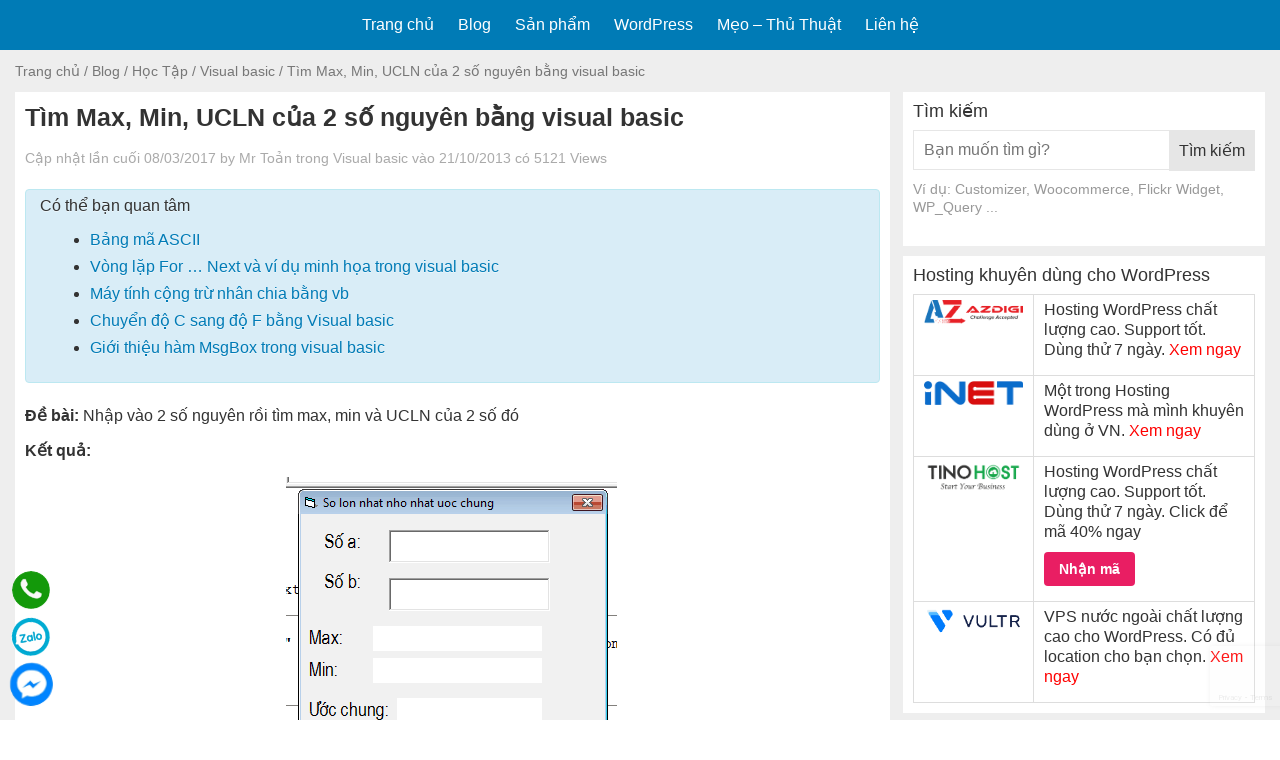

--- FILE ---
content_type: text/html; charset=UTF-8
request_url: https://levantoan.com/tim-max-min-ucln-cua-2-so-nguyen-bang-visual-basic/
body_size: 26333
content:
<!DOCTYPE html>
<!--[if IE 7]>
<html class="ie ie7" lang="vi" prefix="og: http://ogp.me/ns#">
<![endif]-->
<!--[if IE 8]>
<html class="ie ie8" lang="vi" prefix="og: http://ogp.me/ns#">
<![endif]-->
<!--[if !(IE 7) & !(IE 8)]><!-->
<html lang="vi" prefix="og: http://ogp.me/ns#">
<!--<![endif]-->
<head itemscope="" itemtype="http://schema.org/WebSite">
    <meta charset="UTF-8" />
	<title>Tìm Max, Min, UCLN của 2 số nguyên bằng visual basic - WordPress Developer</title>
	<link rel="profile" href="http://gmpg.org/xfn/11" />
    <meta http-equiv="X-UA-Compatible" content="IE=edge">
    <meta name="viewport" content="width=device-width, initial-scale=1">
    <meta property="fb:admins" content="100002660384521"/>
    <meta property="fb:app_id" content="178217999039200"/>
    <meta name="theme-color" content="#145688">
    <meta name="msapplication-navbutton-color" content="#145688">
    <meta name="apple-mobile-web-app-capable" content="yes">
    <meta name="apple-mobile-web-app-status-bar-style" content="#145688">
    <link rel="shortcut icon" href="https://levantoan.com/wp-content/themes/levantoan/images/svl_icon.ico" />
    <!--[if lt IE 9]>
      <script src="https://oss.maxcdn.com/html5shiv/3.7.2/html5shiv.min.js"></script>
      <script src="https://oss.maxcdn.com/respond/1.4.2/respond.min.js"></script>
    <![endif]-->
    <meta name='robots' content='index, follow, max-image-preview:large, max-snippet:-1, max-video-preview:-1' />

	<!-- This site is optimized with the Yoast SEO plugin v26.6 - https://yoast.com/wordpress/plugins/seo/ -->
	<link rel="canonical" href="https://levantoan.com/tim-max-min-ucln-cua-2-so-nguyen-bang-visual-basic/" />
	<meta property="og:locale" content="en_US" />
	<meta property="og:type" content="article" />
	<meta property="og:title" content="Tìm Max, Min, UCLN của 2 số nguyên bằng visual basic - WordPress Developer" />
	<meta property="og:description" content="Đề bài: Nhập vào 2 số nguyên rồi tìm max, min và UCLN của 2 số đó Kết quả: Để bắt đầu làm bài này ta đi tìm hiểu UCLN là gì đã nhé? (Tham khảo)Để duy trì blog nên mình có làm aff cho 1 số bên hosting. Nhưng dù aff mình cũng chọn 1 [&hellip;]" />
	<meta property="og:url" content="http://levantoan.com/tim-max-min-ucln-cua-2-so-nguyen-bang-visual-basic/" />
	<meta property="og:site_name" content="Lê Văn Toản" />
	<meta property="article:publisher" content="https://www.facebook.com/letoan.wp" />
	<meta property="article:author" content="https://www.facebook.com/letoan.wp" />
	<meta property="article:published_time" content="2013-10-20T18:56:25+00:00" />
	<meta property="article:modified_time" content="2017-03-08T16:36:59+00:00" />
	<meta property="og:image" content="https://levantoan.com/wp-content/uploads/2013/10/tim_max_min_ucln_2_so_nguyen.png" />
	<meta property="og:image:width" content="500" />
	<meta property="og:image:height" content="350" />
	<meta property="og:image:type" content="image/png" />
	<meta name="author" content="Mr Toản" />
	<meta name="twitter:card" content="summary_large_image" />
	<meta name="twitter:creator" content="@levantoan102" />
	<meta name="twitter:site" content="@levantoan102" />
	<meta name="twitter:label1" content="Written by" />
	<meta name="twitter:data1" content="Mr Toản" />
	<meta name="twitter:label2" content="Est. reading time" />
	<meta name="twitter:data2" content="1 minute" />
	<script type="application/ld+json" class="yoast-schema-graph">{"@context":"https://schema.org","@graph":[{"@type":"Article","@id":"https://levantoan.com/tim-max-min-ucln-cua-2-so-nguyen-bang-visual-basic/#article","isPartOf":{"@id":"https://levantoan.com/tim-max-min-ucln-cua-2-so-nguyen-bang-visual-basic/"},"author":{"name":"Mr Toản","@id":"https://levantoan.com/#/schema/person/3760b0db17eef3b086fdc8e7599fec7e"},"headline":"Tìm Max, Min, UCLN của 2 số nguyên bằng visual basic","datePublished":"2013-10-20T18:56:25+00:00","dateModified":"2017-03-08T16:36:59+00:00","mainEntityOfPage":{"@id":"https://levantoan.com/tim-max-min-ucln-cua-2-so-nguyen-bang-visual-basic/"},"wordCount":248,"commentCount":0,"publisher":{"@id":"https://levantoan.com/#/schema/person/3760b0db17eef3b086fdc8e7599fec7e"},"image":{"@id":"https://levantoan.com/tim-max-min-ucln-cua-2-so-nguyen-bang-visual-basic/#primaryimage"},"thumbnailUrl":"https://levantoan.com/wp-content/uploads/2013/10/tim_max_min_ucln_2_so_nguyen.png","keywords":["max","min","tìm UCLN","UCLN","visual basic"],"articleSection":["Visual basic"],"inLanguage":"en-US","potentialAction":[{"@type":"CommentAction","name":"Comment","target":["https://levantoan.com/tim-max-min-ucln-cua-2-so-nguyen-bang-visual-basic/#respond"]}]},{"@type":"WebPage","@id":"https://levantoan.com/tim-max-min-ucln-cua-2-so-nguyen-bang-visual-basic/","url":"https://levantoan.com/tim-max-min-ucln-cua-2-so-nguyen-bang-visual-basic/","name":"Tìm Max, Min, UCLN của 2 số nguyên bằng visual basic - WordPress Developer","isPartOf":{"@id":"https://levantoan.com/#website"},"primaryImageOfPage":{"@id":"https://levantoan.com/tim-max-min-ucln-cua-2-so-nguyen-bang-visual-basic/#primaryimage"},"image":{"@id":"https://levantoan.com/tim-max-min-ucln-cua-2-so-nguyen-bang-visual-basic/#primaryimage"},"thumbnailUrl":"https://levantoan.com/wp-content/uploads/2013/10/tim_max_min_ucln_2_so_nguyen.png","datePublished":"2013-10-20T18:56:25+00:00","dateModified":"2017-03-08T16:36:59+00:00","breadcrumb":{"@id":"https://levantoan.com/tim-max-min-ucln-cua-2-so-nguyen-bang-visual-basic/#breadcrumb"},"inLanguage":"en-US","potentialAction":[{"@type":"ReadAction","target":["https://levantoan.com/tim-max-min-ucln-cua-2-so-nguyen-bang-visual-basic/"]}]},{"@type":"ImageObject","inLanguage":"en-US","@id":"https://levantoan.com/tim-max-min-ucln-cua-2-so-nguyen-bang-visual-basic/#primaryimage","url":"https://levantoan.com/wp-content/uploads/2013/10/tim_max_min_ucln_2_so_nguyen.png","contentUrl":"https://levantoan.com/wp-content/uploads/2013/10/tim_max_min_ucln_2_so_nguyen.png","width":500,"height":350},{"@type":"BreadcrumbList","@id":"https://levantoan.com/tim-max-min-ucln-cua-2-so-nguyen-bang-visual-basic/#breadcrumb","itemListElement":[{"@type":"ListItem","position":1,"name":"Trang chủ","item":"https://levantoan.com/"},{"@type":"ListItem","position":2,"name":"Blog","item":"https://levantoan.com/blog/"},{"@type":"ListItem","position":3,"name":"Học Tập","item":"https://levantoan.com/category/hoc-tap/"},{"@type":"ListItem","position":4,"name":"Visual basic","item":"https://levantoan.com/category/hoc-tap/visual-basic/"},{"@type":"ListItem","position":5,"name":"Tìm Max, Min, UCLN của 2 số nguyên bằng visual basic"}]},{"@type":"WebSite","@id":"https://levantoan.com/#website","url":"https://levantoan.com/","name":"Lê Văn Toản","description":"WordPress Developer","publisher":{"@id":"https://levantoan.com/#/schema/person/3760b0db17eef3b086fdc8e7599fec7e"},"potentialAction":[{"@type":"SearchAction","target":{"@type":"EntryPoint","urlTemplate":"https://levantoan.com/?s={search_term_string}"},"query-input":{"@type":"PropertyValueSpecification","valueRequired":true,"valueName":"search_term_string"}}],"inLanguage":"en-US"},{"@type":["Person","Organization"],"@id":"https://levantoan.com/#/schema/person/3760b0db17eef3b086fdc8e7599fec7e","name":"Mr Toản","image":{"@type":"ImageObject","inLanguage":"en-US","@id":"https://levantoan.com/#/schema/person/image/","url":"https://levantoan.com/wp-content/uploads/2022/11/20220718_121242.jpg","contentUrl":"https://levantoan.com/wp-content/uploads/2022/11/20220718_121242.jpg","width":703,"height":937,"caption":"Mr Toản"},"logo":{"@id":"https://levantoan.com/#/schema/person/image/"},"description":"Chém gió lung tung trên mạng, muốn chia sẻ những gì mình biết. Bản thân học ĐIỆN TỬ nhưng lại đam mê lập trình WEB. Khi mới làm quen với wordpress tôi đã thích wordpress và giờ đây tôi thiết kế web trên wordpress. Cảm ơn bạn đã quan tâm ^^","sameAs":["https://levantoan.com","https://www.facebook.com/letoan.wp","https://x.com/levantoan102"],"url":"https://levantoan.com/author/mr-toan/"}]}</script>
	<!-- / Yoast SEO plugin. -->


<link rel='dns-prefetch' href='//www.googletagmanager.com' />
<link rel="alternate" type="application/rss+xml" title="Lê Văn Toản &raquo; Tìm Max, Min, UCLN của 2 số nguyên bằng visual basic Comments Feed" href="https://levantoan.com/tim-max-min-ucln-cua-2-so-nguyen-bang-visual-basic/feed/" />
<link rel="alternate" title="oEmbed (JSON)" type="application/json+oembed" href="https://levantoan.com/wp-json/oembed/1.0/embed?url=https%3A%2F%2Flevantoan.com%2Ftim-max-min-ucln-cua-2-so-nguyen-bang-visual-basic%2F" />
<link rel="alternate" title="oEmbed (XML)" type="text/xml+oembed" href="https://levantoan.com/wp-json/oembed/1.0/embed?url=https%3A%2F%2Flevantoan.com%2Ftim-max-min-ucln-cua-2-so-nguyen-bang-visual-basic%2F&#038;format=xml" />
<style id='wp-img-auto-sizes-contain-inline-css' type='text/css'>
img:is([sizes=auto i],[sizes^="auto," i]){contain-intrinsic-size:3000px 1500px}
/*# sourceURL=wp-img-auto-sizes-contain-inline-css */
</style>
<style id='wp-emoji-styles-inline-css' type='text/css'>

	img.wp-smiley, img.emoji {
		display: inline !important;
		border: none !important;
		box-shadow: none !important;
		height: 1em !important;
		width: 1em !important;
		margin: 0 0.07em !important;
		vertical-align: -0.1em !important;
		background: none !important;
		padding: 0 !important;
	}
/*# sourceURL=wp-emoji-styles-inline-css */
</style>
<link rel='stylesheet' id='wp-block-library-css' href='https://levantoan.com/wp-includes/css/dist/block-library/style.min.css?ver=aef41a3bc6e8a1058a306a8d7d5b231d' type='text/css' media='all' />
<style id='global-styles-inline-css' type='text/css'>
:root{--wp--preset--aspect-ratio--square: 1;--wp--preset--aspect-ratio--4-3: 4/3;--wp--preset--aspect-ratio--3-4: 3/4;--wp--preset--aspect-ratio--3-2: 3/2;--wp--preset--aspect-ratio--2-3: 2/3;--wp--preset--aspect-ratio--16-9: 16/9;--wp--preset--aspect-ratio--9-16: 9/16;--wp--preset--color--black: #000000;--wp--preset--color--cyan-bluish-gray: #abb8c3;--wp--preset--color--white: #ffffff;--wp--preset--color--pale-pink: #f78da7;--wp--preset--color--vivid-red: #cf2e2e;--wp--preset--color--luminous-vivid-orange: #ff6900;--wp--preset--color--luminous-vivid-amber: #fcb900;--wp--preset--color--light-green-cyan: #7bdcb5;--wp--preset--color--vivid-green-cyan: #00d084;--wp--preset--color--pale-cyan-blue: #8ed1fc;--wp--preset--color--vivid-cyan-blue: #0693e3;--wp--preset--color--vivid-purple: #9b51e0;--wp--preset--gradient--vivid-cyan-blue-to-vivid-purple: linear-gradient(135deg,rgb(6,147,227) 0%,rgb(155,81,224) 100%);--wp--preset--gradient--light-green-cyan-to-vivid-green-cyan: linear-gradient(135deg,rgb(122,220,180) 0%,rgb(0,208,130) 100%);--wp--preset--gradient--luminous-vivid-amber-to-luminous-vivid-orange: linear-gradient(135deg,rgb(252,185,0) 0%,rgb(255,105,0) 100%);--wp--preset--gradient--luminous-vivid-orange-to-vivid-red: linear-gradient(135deg,rgb(255,105,0) 0%,rgb(207,46,46) 100%);--wp--preset--gradient--very-light-gray-to-cyan-bluish-gray: linear-gradient(135deg,rgb(238,238,238) 0%,rgb(169,184,195) 100%);--wp--preset--gradient--cool-to-warm-spectrum: linear-gradient(135deg,rgb(74,234,220) 0%,rgb(151,120,209) 20%,rgb(207,42,186) 40%,rgb(238,44,130) 60%,rgb(251,105,98) 80%,rgb(254,248,76) 100%);--wp--preset--gradient--blush-light-purple: linear-gradient(135deg,rgb(255,206,236) 0%,rgb(152,150,240) 100%);--wp--preset--gradient--blush-bordeaux: linear-gradient(135deg,rgb(254,205,165) 0%,rgb(254,45,45) 50%,rgb(107,0,62) 100%);--wp--preset--gradient--luminous-dusk: linear-gradient(135deg,rgb(255,203,112) 0%,rgb(199,81,192) 50%,rgb(65,88,208) 100%);--wp--preset--gradient--pale-ocean: linear-gradient(135deg,rgb(255,245,203) 0%,rgb(182,227,212) 50%,rgb(51,167,181) 100%);--wp--preset--gradient--electric-grass: linear-gradient(135deg,rgb(202,248,128) 0%,rgb(113,206,126) 100%);--wp--preset--gradient--midnight: linear-gradient(135deg,rgb(2,3,129) 0%,rgb(40,116,252) 100%);--wp--preset--font-size--small: 13px;--wp--preset--font-size--medium: 20px;--wp--preset--font-size--large: 36px;--wp--preset--font-size--x-large: 42px;--wp--preset--spacing--20: 0.44rem;--wp--preset--spacing--30: 0.67rem;--wp--preset--spacing--40: 1rem;--wp--preset--spacing--50: 1.5rem;--wp--preset--spacing--60: 2.25rem;--wp--preset--spacing--70: 3.38rem;--wp--preset--spacing--80: 5.06rem;--wp--preset--shadow--natural: 6px 6px 9px rgba(0, 0, 0, 0.2);--wp--preset--shadow--deep: 12px 12px 50px rgba(0, 0, 0, 0.4);--wp--preset--shadow--sharp: 6px 6px 0px rgba(0, 0, 0, 0.2);--wp--preset--shadow--outlined: 6px 6px 0px -3px rgb(255, 255, 255), 6px 6px rgb(0, 0, 0);--wp--preset--shadow--crisp: 6px 6px 0px rgb(0, 0, 0);}:where(.is-layout-flex){gap: 0.5em;}:where(.is-layout-grid){gap: 0.5em;}body .is-layout-flex{display: flex;}.is-layout-flex{flex-wrap: wrap;align-items: center;}.is-layout-flex > :is(*, div){margin: 0;}body .is-layout-grid{display: grid;}.is-layout-grid > :is(*, div){margin: 0;}:where(.wp-block-columns.is-layout-flex){gap: 2em;}:where(.wp-block-columns.is-layout-grid){gap: 2em;}:where(.wp-block-post-template.is-layout-flex){gap: 1.25em;}:where(.wp-block-post-template.is-layout-grid){gap: 1.25em;}.has-black-color{color: var(--wp--preset--color--black) !important;}.has-cyan-bluish-gray-color{color: var(--wp--preset--color--cyan-bluish-gray) !important;}.has-white-color{color: var(--wp--preset--color--white) !important;}.has-pale-pink-color{color: var(--wp--preset--color--pale-pink) !important;}.has-vivid-red-color{color: var(--wp--preset--color--vivid-red) !important;}.has-luminous-vivid-orange-color{color: var(--wp--preset--color--luminous-vivid-orange) !important;}.has-luminous-vivid-amber-color{color: var(--wp--preset--color--luminous-vivid-amber) !important;}.has-light-green-cyan-color{color: var(--wp--preset--color--light-green-cyan) !important;}.has-vivid-green-cyan-color{color: var(--wp--preset--color--vivid-green-cyan) !important;}.has-pale-cyan-blue-color{color: var(--wp--preset--color--pale-cyan-blue) !important;}.has-vivid-cyan-blue-color{color: var(--wp--preset--color--vivid-cyan-blue) !important;}.has-vivid-purple-color{color: var(--wp--preset--color--vivid-purple) !important;}.has-black-background-color{background-color: var(--wp--preset--color--black) !important;}.has-cyan-bluish-gray-background-color{background-color: var(--wp--preset--color--cyan-bluish-gray) !important;}.has-white-background-color{background-color: var(--wp--preset--color--white) !important;}.has-pale-pink-background-color{background-color: var(--wp--preset--color--pale-pink) !important;}.has-vivid-red-background-color{background-color: var(--wp--preset--color--vivid-red) !important;}.has-luminous-vivid-orange-background-color{background-color: var(--wp--preset--color--luminous-vivid-orange) !important;}.has-luminous-vivid-amber-background-color{background-color: var(--wp--preset--color--luminous-vivid-amber) !important;}.has-light-green-cyan-background-color{background-color: var(--wp--preset--color--light-green-cyan) !important;}.has-vivid-green-cyan-background-color{background-color: var(--wp--preset--color--vivid-green-cyan) !important;}.has-pale-cyan-blue-background-color{background-color: var(--wp--preset--color--pale-cyan-blue) !important;}.has-vivid-cyan-blue-background-color{background-color: var(--wp--preset--color--vivid-cyan-blue) !important;}.has-vivid-purple-background-color{background-color: var(--wp--preset--color--vivid-purple) !important;}.has-black-border-color{border-color: var(--wp--preset--color--black) !important;}.has-cyan-bluish-gray-border-color{border-color: var(--wp--preset--color--cyan-bluish-gray) !important;}.has-white-border-color{border-color: var(--wp--preset--color--white) !important;}.has-pale-pink-border-color{border-color: var(--wp--preset--color--pale-pink) !important;}.has-vivid-red-border-color{border-color: var(--wp--preset--color--vivid-red) !important;}.has-luminous-vivid-orange-border-color{border-color: var(--wp--preset--color--luminous-vivid-orange) !important;}.has-luminous-vivid-amber-border-color{border-color: var(--wp--preset--color--luminous-vivid-amber) !important;}.has-light-green-cyan-border-color{border-color: var(--wp--preset--color--light-green-cyan) !important;}.has-vivid-green-cyan-border-color{border-color: var(--wp--preset--color--vivid-green-cyan) !important;}.has-pale-cyan-blue-border-color{border-color: var(--wp--preset--color--pale-cyan-blue) !important;}.has-vivid-cyan-blue-border-color{border-color: var(--wp--preset--color--vivid-cyan-blue) !important;}.has-vivid-purple-border-color{border-color: var(--wp--preset--color--vivid-purple) !important;}.has-vivid-cyan-blue-to-vivid-purple-gradient-background{background: var(--wp--preset--gradient--vivid-cyan-blue-to-vivid-purple) !important;}.has-light-green-cyan-to-vivid-green-cyan-gradient-background{background: var(--wp--preset--gradient--light-green-cyan-to-vivid-green-cyan) !important;}.has-luminous-vivid-amber-to-luminous-vivid-orange-gradient-background{background: var(--wp--preset--gradient--luminous-vivid-amber-to-luminous-vivid-orange) !important;}.has-luminous-vivid-orange-to-vivid-red-gradient-background{background: var(--wp--preset--gradient--luminous-vivid-orange-to-vivid-red) !important;}.has-very-light-gray-to-cyan-bluish-gray-gradient-background{background: var(--wp--preset--gradient--very-light-gray-to-cyan-bluish-gray) !important;}.has-cool-to-warm-spectrum-gradient-background{background: var(--wp--preset--gradient--cool-to-warm-spectrum) !important;}.has-blush-light-purple-gradient-background{background: var(--wp--preset--gradient--blush-light-purple) !important;}.has-blush-bordeaux-gradient-background{background: var(--wp--preset--gradient--blush-bordeaux) !important;}.has-luminous-dusk-gradient-background{background: var(--wp--preset--gradient--luminous-dusk) !important;}.has-pale-ocean-gradient-background{background: var(--wp--preset--gradient--pale-ocean) !important;}.has-electric-grass-gradient-background{background: var(--wp--preset--gradient--electric-grass) !important;}.has-midnight-gradient-background{background: var(--wp--preset--gradient--midnight) !important;}.has-small-font-size{font-size: var(--wp--preset--font-size--small) !important;}.has-medium-font-size{font-size: var(--wp--preset--font-size--medium) !important;}.has-large-font-size{font-size: var(--wp--preset--font-size--large) !important;}.has-x-large-font-size{font-size: var(--wp--preset--font-size--x-large) !important;}
/*# sourceURL=global-styles-inline-css */
</style>

<style id='classic-theme-styles-inline-css' type='text/css'>
/*! This file is auto-generated */
.wp-block-button__link{color:#fff;background-color:#32373c;border-radius:9999px;box-shadow:none;text-decoration:none;padding:calc(.667em + 2px) calc(1.333em + 2px);font-size:1.125em}.wp-block-file__button{background:#32373c;color:#fff;text-decoration:none}
/*# sourceURL=/wp-includes/css/classic-themes.min.css */
</style>
<link rel='stylesheet' id='contact-form-7-css' href='https://levantoan.com/wp-content/plugins/contact-form-7/includes/css/styles.css?ver=6.1.4' type='text/css' media='all' />
<link rel='stylesheet' id='kk-star-ratings-css' href='https://levantoan.com/wp-content/plugins/kk-star-ratings/src/core/public/css/kk-star-ratings.min.css?ver=5.4.10.3' type='text/css' media='all' />
<link rel='stylesheet' id='surl-lasso-lite-css' href='https://levantoan.com/wp-content/plugins/simple-urls/admin/assets/css/lasso-lite.css?ver=1762482607' type='text/css' media='all' />
<link rel='stylesheet' id='style-main-css' href='https://levantoan.com/wp-content/themes/levantoan/css/style.full.css?ver=2.0' type='text/css' media='all' />
<link rel='stylesheet' id='respon-css' href='https://levantoan.com/wp-content/themes/levantoan/css/respon.css?ver=2.0' type='text/css' media='all' />
<link rel='stylesheet' id='slb_core-css' href='https://levantoan.com/wp-content/plugins/simple-lightbox/client/css/app.css?ver=2.9.4' type='text/css' media='all' />
<link rel='stylesheet' id='algolia-autocomplete-css' href='https://levantoan.com/wp-content/plugins/wp-search-with-algolia/css/algolia-autocomplete.css?ver=2.11.1' type='text/css' media='all' />
<script type="text/javascript" src="https://levantoan.com/wp-includes/js/jquery/jquery.min.js?ver=3.7.1" id="jquery-core-js"></script>
<script type="text/javascript" src="https://levantoan.com/wp-includes/js/jquery/jquery-migrate.min.js?ver=3.4.1" id="jquery-migrate-js"></script>

<!-- Google tag (gtag.js) snippet added by Site Kit -->
<!-- Google Analytics snippet added by Site Kit -->
<script type="text/javascript" src="https://www.googletagmanager.com/gtag/js?id=GT-KT4X99L" id="google_gtagjs-js" async></script>
<script type="text/javascript" id="google_gtagjs-js-after">
/* <![CDATA[ */
window.dataLayer = window.dataLayer || [];function gtag(){dataLayer.push(arguments);}
gtag("set","linker",{"domains":["levantoan.com"]});
gtag("js", new Date());
gtag("set", "developer_id.dZTNiMT", true);
gtag("config", "GT-KT4X99L");
//# sourceURL=google_gtagjs-js-after
/* ]]> */
</script>
<link rel="https://api.w.org/" href="https://levantoan.com/wp-json/" /><link rel="alternate" title="JSON" type="application/json" href="https://levantoan.com/wp-json/wp/v2/posts/267" /><link rel="EditURI" type="application/rsd+xml" title="RSD" href="https://levantoan.com/xmlrpc.php?rsd" />
<link rel='shortlink' href='https://levantoan.com/?p=267' />
<meta name="generator" content="Site Kit by Google 1.168.0" /><script type="application/ld+json">{
    "@context": "https://schema.org/",
    "@type": "CreativeWorkSeries",
    "name": "Tìm Max, Min, UCLN của 2 số nguyên bằng visual basic",
    "aggregateRating": {
        "@type": "AggregateRating",
        "ratingValue": "4.5",
        "bestRating": "5",
        "ratingCount": "2"
    }
}</script><meta name="generator" content="speculation-rules 1.6.0">
		<style type="text/css" id="wp-custom-css">
			.mycodes_thumb img{width:100%}
.pum-content.popmake-content {
    outline: none;
}
.aa-dropdown-menu .suggestion-post-thumbnail {
    width: 50px;
    height: 50px;
}
.aa-dropdown-menu .aa-suggestion .suggestion-post-title {
    white-space: normal;
    line-height: 16px !important;
    max-height: 32px !important;
    overflow: hidden !important;
    text-overflow: ellipsis !important;
    display: -webkit-box !important;
    -webkit-line-clamp: 2 !important;
    -webkit-box-orient: vertical !important;
    margin: 0 0 5px 0;
}
.fb_iframe_widget_fluid_desktop, .fb_iframe_widget_fluid_desktop span, .fb_iframe_widget_fluid_desktop iframe {
    max-width: 100% !important;
    width: 100% !important;
	min-width: 100% !important;
}
.pum-theme-enterprise-blue .pum-container {
    padding: 0 !important;
}
.single_post_content table.plugin_infor_table pre {
    white-space: pre-wrap;
}
@media (min-width: 1200px){
.wrap,.single .wrap {
    max-width: 1320px;
}
}
table.table_wp_hosting tbody td img{
    width: 100%;
    height: auto;
    box-shadow: none;
}
table.table_wp_hosting td {
    vertical-align: top;
}
table.table_wp_hosting tbody td:nth-child(1) {
    width: 120px;
}
table.table_wp_hosting {
    line-height: 1.3;
	border: 1px solid #ddd;
}
table.table_wp_hosting tbody td {
    border: 1px solid #ddd;
    padding: 5px 10px;
}
table.table_wp_hosting p {
    line-height: 1.3;
}
table.table_wp_hosting a:not(.coupon-code) {
    color: red;
}
/*tet2021
body {
    background-image: url(https://levantoan.com/wp-content/uploads/2021/01/tet_pattern-2.png), linear-gradient(45deg, #760000, #C30000)!important;
    background-size: contain!important;
}
header#header {
    background: #d70018;
}
.menu_header ul li.current-menu-item>a, .menu_header ul li.current-menu-ancestor>a, .menu_header ul li.current_page_item>a, .menu_header ul li.current_page_ancestor>a,
.menu_header ul li:hover>a {
    background: #00000042;
}
.single #body_svl {
    background: transparent;
}
.blog .left.layout_content,
.archive .left.layout_content,
.home .left.layout_content,
.page .full_content,
.page .left.layout_content,
.error404 .left.layout_content{
    background: #fff;
    padding: 10px;
}
#breadcrumbs:not(:hover), #breadcrumbs:not(:hover) a,
#breadcrumbs, #breadcrumbs a {
    color: #fff;
}
.tet_left {
    width: calc((100% - 1330px) / 2);
    text-align: right;
    position: fixed;
    top: 70px;
    left: 0;
    z-index: 1;
    pointer-events: none;
	height: 100%;
	background: url(https://levantoan.com/wp-content/uploads/2021/01/tet_parallax-left.png) no-repeat right top;
}
.tet_right {
    width: calc((100% - 1320px) / 2);
    position: fixed;
    top: 70px;
    right: 0;
    z-index: 1;
    pointer-events: none;
    text-align: left;
	height: 100%;
	background: url(https://levantoan.com/wp-content/uploads/2021/01/tet_parallax-right.png) no-repeat left top;
}
.du_an_noi_bat.section_duan_2,
.section_full_home {
    background: transparent;
}
.home .tet_left, .home .tet_right {
    top: -10px;
}
@media (max-width: 1200px){
	.tet_left, .tet_right {
    display: none;
}
}
#e_itexpress_bottom_left {
    left: 78px !important;
}
#tet2021*/		</style>
		<!-- Facebook Pixel Code -->
    <script>
        !function(f,b,e,v,n,t,s)
        {if(f.fbq)return;n=f.fbq=function(){n.callMethod?
            n.callMethod.apply(n,arguments):n.queue.push(arguments)};
            if(!f._fbq)f._fbq=n;n.push=n;n.loaded=!0;n.version='2.0';
            n.queue=[];t=b.createElement(e);t.async=!0;
            t.src=v;s=b.getElementsByTagName(e)[0];
            s.parentNode.insertBefore(t,s)}(window, document,'script',
            'https://connect.facebook.net/en_US/fbevents.js');
        fbq('init', '979271455762262');
        fbq('track', 'PageView');
    </script>
    <noscript><img height="1" width="1" style="display:none"
                   src="https://www.facebook.com/tr?id=979271455762262&ev=PageView&noscript=1"
        /></noscript>
    <!-- End Facebook Pixel Code -->
  <link rel='stylesheet' id='devvn-stickf-style-css' href='https://levantoan.com/wp-content/plugins/devvn-stick-feature-news/assets/devvn-stickf.css?ver=1.0.1' type='text/css' media='all' />
</head>
  <body class="wp-singular post-template-default single single-post postid-267 single-format-standard wp-theme-levantoan has_devvn_toolbar desktop" itemscope="" itemtype="http://schema.org/WebPage">  
        <header id="header" itemscope="" itemtype="http://schema.org/WPHeader">
    	<div class="wrap">
    		<div class="content">    
    			<div class="left logo_text">Blog - WordPress Developer</div>			
    			<div class="right">
    				<nav>
    					<div class="menu_header"  role="navigation" itemscope="" itemtype="http://schema.org/SiteNavigationElement">
    						<ul id="menu-topmenu" class="menu"><li id="menu-item-15" class="menu-item menu-item-type-custom menu-item-object-custom menu-item-home menu-item-15"><a href="https://levantoan.com/">Trang chủ</a></li>
<li id="menu-item-1792" class="menu-item menu-item-type-post_type menu-item-object-page current_page_parent menu-item-1792"><a href="https://levantoan.com/blog/">Blog</a></li>
<li id="menu-item-1732" class="menu-item menu-item-type-post_type_archive menu-item-object-my_codes menu-item-has-children menu-item-1732"><a href="https://levantoan.com/san-pham/">Sản phẩm</a>
<ul class="sub-menu">
	<li id="menu-item-1737" class="menu-item menu-item-type-taxonomy menu-item-object-the_loai_du_an menu-item-1737"><a href="https://levantoan.com/san-pham/du-an-web/">Dự án web</a></li>
	<li id="menu-item-1738" class="menu-item menu-item-type-taxonomy menu-item-object-the_loai_du_an menu-item-1738"><a href="https://levantoan.com/san-pham/plugins/">Plugins</a></li>
</ul>
</li>
<li id="menu-item-23" class="menu-item menu-item-type-taxonomy menu-item-object-category menu-item-has-children menu-item-23"><a href="https://levantoan.com/category/wordpress/" title="Thủ thuật WordPress">WordPress</a>
<ul class="sub-menu">
	<li id="menu-item-482" class="menu-item menu-item-type-taxonomy menu-item-object-category menu-item-482"><a href="https://levantoan.com/category/wordpress/widgets/">Widgets</a></li>
	<li id="menu-item-396" class="menu-item menu-item-type-taxonomy menu-item-object-category menu-item-396"><a href="https://levantoan.com/category/wordpress/woocommerce/" title="Hướng dẫn sử dụng Woocommerce">Woocommerce</a></li>
	<li id="menu-item-946" class="menu-item menu-item-type-taxonomy menu-item-object-category menu-item-946"><a href="https://levantoan.com/category/wordpress/plugins/">Plugins</a></li>
</ul>
</li>
<li id="menu-item-20" class="menu-item menu-item-type-taxonomy menu-item-object-category menu-item-has-children menu-item-20"><a href="https://levantoan.com/category/thu-thuat/">Mẹo &#8211; Thủ Thuật</a>
<ul class="sub-menu">
	<li id="menu-item-426" class="menu-item menu-item-type-taxonomy menu-item-object-category menu-item-426"><a href="https://levantoan.com/category/php/">PHP</a></li>
	<li id="menu-item-19" class="menu-item menu-item-type-taxonomy menu-item-object-category menu-item-19"><a href="https://levantoan.com/category/html-css/">HTML&amp;CSS</a></li>
	<li id="menu-item-931" class="menu-item menu-item-type-post_type menu-item-object-page menu-item-931"><a href="https://levantoan.com/get-youtube-video-thumbnail-image/">Get YouTube Video Thumbnail Image</a></li>
	<li id="menu-item-1679" class="menu-item menu-item-type-post_type menu-item-object-page menu-item-1679"><a href="https://levantoan.com/auto-get-latitude-longitude/">Auto Get Latitude and Longitude</a></li>
</ul>
</li>
<li id="menu-item-1006" class="menu-item menu-item-type-custom menu-item-object-custom menu-item-home menu-item-1006"><a href="https://levantoan.com/#contact-me">Liên hệ</a></li>
</ul>    						<div class="button_menu_mobile">
    							<a href="" class="icon_menu"><i></i></a>    							
    						</div>
    					</div>
    				</nav>
    			</div>
    		</div>
    	</div>
    </header><!-- #End Header -->
    <div class="menu_main_mobile">
    	<div class="wrap">
			<div class="content">
				<ul id="menu-topmenu-1" class="menu"><li class="menu-item menu-item-type-custom menu-item-object-custom menu-item-home menu-item-15"><a href="https://levantoan.com/">Trang chủ</a></li>
<li class="menu-item menu-item-type-post_type menu-item-object-page current_page_parent menu-item-1792"><a href="https://levantoan.com/blog/">Blog</a></li>
<li class="menu-item menu-item-type-post_type_archive menu-item-object-my_codes menu-item-has-children menu-item-1732"><a href="https://levantoan.com/san-pham/">Sản phẩm</a>
<ul class="sub-menu">
	<li class="menu-item menu-item-type-taxonomy menu-item-object-the_loai_du_an menu-item-1737"><a href="https://levantoan.com/san-pham/du-an-web/">Dự án web</a></li>
	<li class="menu-item menu-item-type-taxonomy menu-item-object-the_loai_du_an menu-item-1738"><a href="https://levantoan.com/san-pham/plugins/">Plugins</a></li>
</ul>
</li>
<li class="menu-item menu-item-type-taxonomy menu-item-object-category menu-item-has-children menu-item-23"><a href="https://levantoan.com/category/wordpress/" title="Thủ thuật WordPress">WordPress</a>
<ul class="sub-menu">
	<li class="menu-item menu-item-type-taxonomy menu-item-object-category menu-item-482"><a href="https://levantoan.com/category/wordpress/widgets/">Widgets</a></li>
	<li class="menu-item menu-item-type-taxonomy menu-item-object-category menu-item-396"><a href="https://levantoan.com/category/wordpress/woocommerce/" title="Hướng dẫn sử dụng Woocommerce">Woocommerce</a></li>
	<li class="menu-item menu-item-type-taxonomy menu-item-object-category menu-item-946"><a href="https://levantoan.com/category/wordpress/plugins/">Plugins</a></li>
</ul>
</li>
<li class="menu-item menu-item-type-taxonomy menu-item-object-category menu-item-has-children menu-item-20"><a href="https://levantoan.com/category/thu-thuat/">Mẹo &#8211; Thủ Thuật</a>
<ul class="sub-menu">
	<li class="menu-item menu-item-type-taxonomy menu-item-object-category menu-item-426"><a href="https://levantoan.com/category/php/">PHP</a></li>
	<li class="menu-item menu-item-type-taxonomy menu-item-object-category menu-item-19"><a href="https://levantoan.com/category/html-css/">HTML&amp;CSS</a></li>
	<li class="menu-item menu-item-type-post_type menu-item-object-page menu-item-931"><a href="https://levantoan.com/get-youtube-video-thumbnail-image/">Get YouTube Video Thumbnail Image</a></li>
	<li class="menu-item menu-item-type-post_type menu-item-object-page menu-item-1679"><a href="https://levantoan.com/auto-get-latitude-longitude/">Auto Get Latitude and Longitude</a></li>
</ul>
</li>
<li class="menu-item menu-item-type-custom menu-item-object-custom menu-item-home menu-item-1006"><a href="https://levantoan.com/#contact-me">Liên hệ</a></li>
</ul>			</div>
		</div>
    </div>  
	<main id="body_svl">
		<div class="wrap">
			<div class="content">
						
					<p id="breadcrumbs"><span><span><a href="https://levantoan.com/">Trang chủ</a></span> / <span><a href="https://levantoan.com/blog/">Blog</a></span> / <span><a href="https://levantoan.com/category/hoc-tap/">Học Tập</a></span> / <span><a href="https://levantoan.com/category/hoc-tap/visual-basic/">Visual basic</a></span> / <span class="breadcrumb_last" aria-current="page">Tìm Max, Min, UCLN của 2 số nguyên bằng visual basic</span></span></p>
								<article class="left layout_content">
		<div class="latest_post">
			<header><h1 class="title" itemprop="name">Tìm Max, Min, UCLN của 2 số nguyên bằng visual basic</h1></header>
			<footer>
                <div class="info">
                    Cập nhật lần cuối 08/03/2017                    by <a href="https://levantoan.com/author/mr-toan/" title="Posts by Mr Toản" rel="author">Mr Toản</a>                    trong <a href="https://levantoan.com/category/hoc-tap/visual-basic/" rel="category tag">Visual basic</a>                    vào 21/10/2013                    có <span class="svl_post_view_count" data-id="267" data-nonce="9eba6f2b4f">5121 Views</span>                </div>
            </footer>
			<div class="single_post_content">
                				<div class="bvlienquan"><strong>Có thể bạn quan tâm</strong><ul>        	<li><a href="https://levantoan.com/bang-ma-ascii/" title="Bảng mã ASCII">Bảng mã ASCII</a></li>
                	<li><a href="https://levantoan.com/vong-lap-for-next-va-vi-du-minh-hoa-trong-vb/" title="Vòng lặp For &#8230; Next và ví dụ minh họa trong visual basic">Vòng lặp For &#8230; Next và ví dụ minh họa trong visual basic</a></li>
                	<li><a href="https://levantoan.com/may-tinh-cong-tru-nhan-chia-bang-vb/" title="Máy tính cộng trừ nhân chia bằng vb">Máy tính cộng trừ nhân chia bằng vb</a></li>
                	<li><a href="https://levantoan.com/chuyen-do-c-sang-do-f-bang-visual-basic/" title="Chuyển độ C sang độ F bằng Visual basic">Chuyển độ C sang độ F bằng Visual basic</a></li>
                	<li><a href="https://levantoan.com/gioi-thieu-ham-msgbox-trong-visual-basic/" title="Giới thiệu hàm MsgBox trong visual basic">Giới thiệu hàm MsgBox trong visual basic</a></li>
        </ul></div>				<p><strong>Đề bài: </strong>Nhập vào 2 số nguyên rồi tìm max, min và UCLN của 2 số đó</p>
<!--
Original source: https://levantoan.com
Post ID: 267
Fingerprint: 9577dfa4710cad7e03bbc07b97928d17cbf99c86375399317f9094f84e72d8e7
-->

<p><strong>Kết quả:</strong></p>
<div id="attachment_1263" style="width: 341px" class="wp-caption aligncenter"><img fetchpriority="high" decoding="async" aria-describedby="caption-attachment-1263" class="wp-image-1263 size-full" src="https://levantoan.com/wp-content/uploads/2013/10/timMaxMinUCLN.png" alt="Tìm Max, Min, UCLN của 2 số nguyên" width="331" height="349" /><p id="caption-attachment-1263" class="wp-caption-text">Tìm Max, Min, UCLN của 2 số nguyên</p></div>
<p>Để bắt đầu làm bài này ta đi tìm hiểu UCLN là gì đã nhé? (<a href="http://vi.wikipedia.org/wiki/%C6%AF%E1%BB%9Bc_s%E1%BB%91_chung_l%E1%BB%9Bn_nh%E1%BA%A5t" target="_blank">Tham khảo</a>)</p><div class="kt_content"><p>Để duy trì blog nên mình có làm aff cho 1 số bên hosting. Nhưng dù aff mình cũng chọn 1 số nhà cung cấp uy tín về chất lượng và support nên các bạn cứ yên tâm nhé.</p>
<p>Nếu có mua hosting mà có trong list dưới đây các bạn click vào link trước khi mua để ủng hộ mình nhé. Mình cảm ơn nhiều</p>
<ul>
<li>Azdigi: Giá rẻ thì dùng gói <a href="https://levantoan.com/go/azdigi-pro-gold-hosting/" target="_blank" rel="noopener nofollow">Pro Gold Hosting</a> còn chất lượng hơn thì em khuyên dùng <a href="https://levantoan.com/go/azdigi-business-hosting/" target="_blank" rel="noopener nofollow">Business Hosting</a>. Có điều kiện thì lên <a href="https://levantoan.com/go/platinum-vps/" target="_blank" rel="noopener nofollow">VPS</a> nhé</li>
<li><a href="https://levantoan.com/go/tino-hosting/" target="_blank" rel="noopener nofollow">Tino hosting</a></li>
<li><a href="https://levantoan.com/go/inet-hosting/" target="_blank" rel="noopener nofollow">iNet</a></li>
<li>Nước ngoài thì <a href="https://levantoan.com/go/vultr/" target="_blank" rel="noopener nofollow">Vultr</a></li>
</ul>
</div>
<p>Tóm tắt lại thì ta có các điều kiện như sau:</p>
<ul>
<li>Nếu 2 số (a và b) đều bằng 0 thì chúng không có UCLN</li>
<li>Nếu 1 trong 2 số =0 thì UCLN bằng trị tuyệt đối của số khác 0 (hay bằng tổng trị tuyệt đối của 2 số đó)</li>
<li>nếu 2 số đều khác 0 thì ta giải theo Euclid</li>
</ul>
<p>Giải thuật Euclid trong Visual basic như sau:</p>
<pre class="brush: vb; title: ; notranslate" title="">

Private Sub timUCLN(soA As Integer, soB As Integer)
a = Abs(soA)
b = Abs(soB)
If (a = 0 And b = 0) Then
Label8.Caption = &quot;khong co UCLN&quot;
ElseIf (a = 0 Or b = 0) Then
 Label8.Caption = a + b
Else
Do While (a &lt;&gt; b)
 If (a &gt; b) Then
 a = a - b
 Else
 b = b - a
 End If
Loop
Label8.Caption = a
End If
End Sub

</pre>
<p><strong>Download:<a href="http://www.mediafire.com/download/ln7cut2fqybum9u/SolonnhatNhoNhatUocChung2so.rar" target="_blank"> Tìm max, min, UCLN trong visual basic</a><br />
</strong></p>            <div class="single_wrap_ads2">
            <div class="devvn_single_title">Kho plugin của tôi</div>
            <div class="single_mycodes_all clear">
                                                        <div class="single_mycodes_box">
                        <a href="https://levantoan.com/san-pham/devvn-woocommerce-reviews/" title="DevVN Reviews for Woocommerce" class="img_respon" target="_blank" rel="nofollow">
                            <img decoding="async" src="https://levantoan.com/wp-content/uploads/2019/08/aaa-face-ads-3.png" alt="DevVN Reviews for Woocommerce" class="thumbnail_latest">
                        </a>
                        <div class="single_title_author">
                            <a href="https://levantoan.com/san-pham/devvn-woocommerce-reviews/" title="DevVN Reviews for Woocommerce" target="_blank" rel="nofollow">DevVN Reviews for Woocommerce</a>
                        </div>
                    </div>
                                                        <div class="single_mycodes_box">
                        <a href="https://levantoan.com/san-pham/plugin-mua-hang-nhanh-cho-woocommerce-woocommerce-quick-buy/" title="Plugin mua hàng nhanh cho woocommerce &#8211; Woocommerce Quick buy" class="img_respon" target="_blank" rel="nofollow">
                            <img decoding="async" src="https://levantoan.com/wp-content/uploads/2017/12/52605418_1289812654492997_4156954964393984000_n.png" alt="Plugin mua hàng nhanh cho woocommerce &#8211; Woocommerce Quick buy" class="thumbnail_latest">
                        </a>
                        <div class="single_title_author">
                            <a href="https://levantoan.com/san-pham/plugin-mua-hang-nhanh-cho-woocommerce-woocommerce-quick-buy/" title="Plugin mua hàng nhanh cho woocommerce &#8211; Woocommerce Quick buy" target="_blank" rel="nofollow">Plugin mua hàng nhanh cho woocommerce &#8211; Woocommerce Quick buy</a>
                        </div>
                    </div>
                                                        <div class="single_mycodes_box">
                        <a href="https://levantoan.com/san-pham/plugin-ket-noi-giao-hang-tiet-kiem-voi-woocommerce-ghtk-vs-woocommerce/" title="Plugin kết nối giao hàng tiết kiệm với Woocommerce &#8211; GHTK for Woocommerce" class="img_respon" target="_blank" rel="nofollow">
                            <img decoding="async" src="https://levantoan.com/wp-content/uploads/2018/02/ghtk_woo.png" alt="Plugin kết nối giao hàng tiết kiệm với Woocommerce &#8211; GHTK for Woocommerce" class="thumbnail_latest">
                        </a>
                        <div class="single_title_author">
                            <a href="https://levantoan.com/san-pham/plugin-ket-noi-giao-hang-tiet-kiem-voi-woocommerce-ghtk-vs-woocommerce/" title="Plugin kết nối giao hàng tiết kiệm với Woocommerce &#8211; GHTK for Woocommerce" target="_blank" rel="nofollow">Plugin kết nối giao hàng tiết kiệm với Woocommerce &#8211; GHTK for Woocommerce</a>
                        </div>
                    </div>
                                                        <div class="single_mycodes_box">
                        <a href="https://levantoan.com/san-pham/plugin-ket-noi-zalo-oa-voi-wordpress/" title="Plugin Kết nối Zalo OA với WordPress" class="img_respon" target="_blank" rel="nofollow">
                            <img decoding="async" src="https://levantoan.com/wp-content/uploads/2023/06/zalo-oa.png" alt="Plugin Kết nối Zalo OA với WordPress" class="thumbnail_latest">
                        </a>
                        <div class="single_title_author">
                            <a href="https://levantoan.com/san-pham/plugin-ket-noi-zalo-oa-voi-wordpress/" title="Plugin Kết nối Zalo OA với WordPress" target="_blank" rel="nofollow">Plugin Kết nối Zalo OA với WordPress</a>
                        </div>
                    </div>
                                            </div>
        </div>
    
<p>Chúc các bạn thành công^^</p>
				

<div class="kk-star-ratings kksr-template"
    data-payload='{&quot;id&quot;:&quot;267&quot;,&quot;slug&quot;:&quot;default&quot;,&quot;ignore&quot;:&quot;&quot;,&quot;reference&quot;:&quot;template&quot;,&quot;align&quot;:&quot;&quot;,&quot;class&quot;:&quot;&quot;,&quot;count&quot;:&quot;2&quot;,&quot;legendonly&quot;:&quot;&quot;,&quot;readonly&quot;:&quot;&quot;,&quot;score&quot;:&quot;4.5&quot;,&quot;starsonly&quot;:&quot;&quot;,&quot;valign&quot;:&quot;&quot;,&quot;best&quot;:&quot;5&quot;,&quot;gap&quot;:&quot;0&quot;,&quot;greet&quot;:&quot;&quot;,&quot;legend&quot;:&quot;4.5\/5 - (2 votes)&quot;,&quot;size&quot;:&quot;24&quot;,&quot;title&quot;:&quot;Tìm Max, Min, UCLN của 2 số nguyên bằng visual basic&quot;,&quot;width&quot;:&quot;108&quot;,&quot;_legend&quot;:&quot;{score}\/{best} - ({count} {votes})&quot;,&quot;font_factor&quot;:&quot;1.25&quot;}'>
            
<div class="kksr-stars">
    
<div class="kksr-stars-inactive">
            <div class="kksr-star" data-star="1" style="padding-right: 0px">
            

<div class="kksr-icon" style="width: 24px; height: 24px;"></div>
        </div>
            <div class="kksr-star" data-star="2" style="padding-right: 0px">
            

<div class="kksr-icon" style="width: 24px; height: 24px;"></div>
        </div>
            <div class="kksr-star" data-star="3" style="padding-right: 0px">
            

<div class="kksr-icon" style="width: 24px; height: 24px;"></div>
        </div>
            <div class="kksr-star" data-star="4" style="padding-right: 0px">
            

<div class="kksr-icon" style="width: 24px; height: 24px;"></div>
        </div>
            <div class="kksr-star" data-star="5" style="padding-right: 0px">
            

<div class="kksr-icon" style="width: 24px; height: 24px;"></div>
        </div>
    </div>
    
<div class="kksr-stars-active" style="width: 108px;">
            <div class="kksr-star" style="padding-right: 0px">
            

<div class="kksr-icon" style="width: 24px; height: 24px;"></div>
        </div>
            <div class="kksr-star" style="padding-right: 0px">
            

<div class="kksr-icon" style="width: 24px; height: 24px;"></div>
        </div>
            <div class="kksr-star" style="padding-right: 0px">
            

<div class="kksr-icon" style="width: 24px; height: 24px;"></div>
        </div>
            <div class="kksr-star" style="padding-right: 0px">
            

<div class="kksr-icon" style="width: 24px; height: 24px;"></div>
        </div>
            <div class="kksr-star" style="padding-right: 0px">
            

<div class="kksr-icon" style="width: 24px; height: 24px;"></div>
        </div>
    </div>
</div>
                

<div class="kksr-legend" style="font-size: 19.2px;">
            4.5/5 - (2 votes)    </div>
    </div>
				<div class="tukhoa border-top">
					Từ khóa: <a href="https://levantoan.com/tag/max/" rel="tag">max</a>, <a href="https://levantoan.com/tag/min/" rel="tag">min</a>, <a href="https://levantoan.com/tag/tim-ucln/" rel="tag">tìm UCLN</a>, <a href="https://levantoan.com/tag/ucln/" rel="tag">UCLN</a>, <a href="https://levantoan.com/tag/visual-basic-2/" rel="tag">visual basic</a><br />					
				</div>
				<div class="social clear">
					<div class="title_social">Bài viết có ích cho bạn? Hãy chia sẻ ngay:</div> 
					<div class="face_shared">
                        <div class="fb-like" data-href="http://levantoan.com/tim-max-min-ucln-cua-2-so-nguyen-bang-visual-basic/" data-width="" data-layout="button_count" data-action="" data-size="" data-share="true"></div>
                    </div>
				</div>
				<div class="cungchuyenmuc bvlienquan clear">
					<div class="relatedcat">
<strong class="title">Bài viết cùng chuyên mục</strong><ul>				<li><a href="https://levantoan.com/vb-truyen-thong-giua-hai-may-tinh-qua-com/" title="[VB] Truyền thông giữa hai máy tính qua COM">[VB] Truyền thông giữa hai máy tính qua COM</a></li>
							<li><a href="https://levantoan.com/send-text-file-to-com-port/" title="Gửi file .txt giữa 2 máy tính qua cổng COM">Gửi file .txt giữa 2 máy tính qua cổng COM</a></li>
							<li><a href="https://levantoan.com/commondialog-save-and-open-text-file/" title="CommonDialog &#8211; Mở và lưu file text với visual basic &#8211; VB6">CommonDialog &#8211; Mở và lưu file text với visual basic &#8211; VB6</a></li>
							<li><a href="https://levantoan.com/tao-form-dang-nhap-bang-vb6/" title="Tạo Form đăng nhập bằng vb6">Tạo Form đăng nhập bằng vb6</a></li>
							<li><a href="https://levantoan.com/hoi-truoc-khi-tat-form-bang-dau-x-trong-vb/" title="Hỏi trước khi tắt form bằng dấu X trong vb">Hỏi trước khi tắt form bằng dấu X trong vb</a></li>
			</ul></div>
<div id="relatedpost">
		<strong class="title">Bài viết liên quan</strong><ul>			<li><a href="https://levantoan.com/vb-truyen-thong-giua-hai-may-tinh-qua-com/" title="[VB] Truyền thông giữa hai máy tính qua COM">[VB] Truyền thông giữa hai máy tính qua COM</a></li>
					<li><a href="https://levantoan.com/send-text-file-to-com-port/" title="Gửi file .txt giữa 2 máy tính qua cổng COM">Gửi file .txt giữa 2 máy tính qua cổng COM</a></li>
					<li><a href="https://levantoan.com/commondialog-save-and-open-text-file/" title="CommonDialog &#8211; Mở và lưu file text với visual basic &#8211; VB6">CommonDialog &#8211; Mở và lưu file text với visual basic &#8211; VB6</a></li>
					<li><a href="https://levantoan.com/tao-form-dang-nhap-bang-vb6/" title="Tạo Form đăng nhập bằng vb6">Tạo Form đăng nhập bằng vb6</a></li>
					<li><a href="https://levantoan.com/hoi-truoc-khi-tat-form-bang-dau-x-trong-vb/" title="Hỏi trước khi tắt form bằng dấu X trong vb">Hỏi trước khi tắt form bằng dấu X trong vb</a></li>
		</ul></div>				</div>

                				<div class="face_comment clear">  
					<ul class="tab_comment">
						<li>Bình luận</li>
						<!--<li><a href="#" data-fordiv="face_cm" class="active">Facebook</a></li>
						 <li><a href="#" data-fordiv="web_cm">Hệ thống</a></li> -->
					</ul>
                    <div class="fb-comments" data-href="http://levantoan.com/tim-max-min-ucln-cua-2-so-nguyen-bang-visual-basic/" data-numposts="20" data-mobile="Auto-detected" data-order-by="reverse_time" data-width="100%" width="100%"></div>                                	</div>
			</div>
		</div>
	</article>
    <aside id="sidebar" class="sidebar" itemscope="" itemtype="http://schema.org/WPSideBar">
    <div id="search-2" class="widget widget_search"><strong class="title-sidebar">Tìm kiếm</strong><div itemscope itemtype="http://schema.org/WebSite">
	<meta itemprop="url" content="http://levantoan.com/"/>
	<form role="search" method="get" id="searchform" class="searchform" action="https://levantoan.com/" itemprop="potentialAction" itemscope itemtype="http://schema.org/SearchAction">
		<div>
			<meta itemprop="target" content="http://levantoan.com/?s={s}"/>
			<input type="text" itemprop="query-input" value="" name="s" id="s" placeholder="Bạn muốn tìm gì?"/>
	        <input type="hidden" value="post" name="post_type"/>
			<input type="submit" id="searchsubmit" value="Tìm kiếm" />
		</div>
	</form>
	<div class="goi_y_search">Ví dụ: <a href="http://levantoan.com/huong-dan-viet-customizer-cua-wordpress/" title="Customizer">Customizer</a>, <a href="http://levantoan.com/category/wordpress/woocommerce/" title="Woocommerce">Woocommerce</a>, <a href="http://levantoan.com/flickr-widget/" title="Flickr Widget">Flickr Widget</a>, <a href="http://levantoan.com/wp_query-truy-van-bai-viet-trong-wordpress-theo-y-minh/" title="WP_Query">WP_Query</a> ...</div>
</div></div><div id="custom_html-3" class="widget_text widget widget_custom_html"><strong class="title-sidebar">Hosting khuyên dùng cho WordPress</strong><div class="textwidget custom-html-widget"><table class="table_wp_hosting">
	<tbody>
		<tr>
		<td><a href="https://levantoan.com/go/azdigi/" target="_blank" rel="nofollow"><img src="https://levantoan.com/wp-content/uploads/2021/05/logo_big.png" alt="Azdigi Hosting"></a></td>
			<td><p>Hosting WordPress chất lượng cao. Support tốt. Dùng thử 7 ngày. <a href="https://levantoan.com/go/azdigi/" target="_blank" rel="nofollow">Xem ngay</a></p></td>
		</tr>
		<tr>
		<td><a href="https://levantoan.com/go/inet-hosting/" target="_blank" rel="nofollow"><img src="https://levantoan.com/wp-content/uploads/2023/11/logo-inet.png" alt="iNet Hosting"></a></td>
			<td><p>Một trong Hosting WordPress mà mình khuyên dùng ở VN. <a href="https://levantoan.com/go/inet-hosting/" target="_blank" rel="nofollow">Xem ngay</a></p></td>
		</tr>
		<tr>
		<td><a href="https://levantoan.com/go/tinohost-home/" target="_blank" rel="nofollow"><img src="https://levantoan.com/wp-content/uploads/2021/05/logo_TinoHost-01.png" alt="Tino Hosting"></a></td>
		<td><p>Hosting WordPress chất lượng cao. Support tốt. Dùng thử 7 ngày. Click để mã 40% ngay </p>    <a href="https://levantoan.com/go/tino-hosting/" target="_blank" onclick="s=prompt('Copy và sử dụng coupon bên dưới khi thanh toán:','LVT40');" class="coupon-code">Nhận mã</a>
    </td>
		</tr>
		<tr>
		<td><a href="https://levantoan.com/go/vultr/" target="_blank" rel="nofollow"><img src="https://levantoan.com/wp-content/uploads/2021/05/media_card_1200x630.png" alt="Vultr VPS"></a></td>
			<td><p>VPS nước ngoài chất lượng cao cho WordPress. Có đủ location cho bạn chọn. <a href="https://levantoan.com/go/vultr/" target="_blank" rel="nofollow">Xem ngay</a></p></td>
		</tr>
	</tbody>
</table></div></div>		<div id="random-posts_svl-2" class="widget widget_random_entries_svl">		<strong class="title-sidebar">Bài Viết Ngẫu Nhiên</strong>		<ul class="random_post">
								<li>
				<a href="https://levantoan.com/loai-bo-slug-category-cha-khoi-duong-dan-category-trong-wordpress/" title="Loại bỏ slug category cha khỏi đường dẫn category trong WordPress">
					<img src="https://levantoan.com/wp-content/uploads/2023/08/remove-slug-parent-category.png" alt="Loại bỏ slug category cha khỏi đường dẫn category trong WordPress" class="thumbnail_update">
				</a>
				<div class="title_author">
					<a href="https://levantoan.com/loai-bo-slug-category-cha-khoi-duong-dan-category-trong-wordpress/" title="Loại bỏ slug category cha khỏi đường dẫn category trong WordPress" class="title">Loại bỏ slug category cha khỏi đường dẫn category trong WordPress</a>
				</div>
			</li>
								<li>
				<a href="https://levantoan.com/huong-dan-cach-sua-loi-link-zalo-me-sdt-tren-website/" title="Hướng dẫn cách sửa lỗi link zalome trên website">
					<img src="https://levantoan.com/wp-content/uploads/2023/10/huong-dan-sua-loi-link-zalo-145x82.png" alt="Hướng dẫn cách sửa lỗi link zalome trên website" class="thumbnail_update">
				</a>
				<div class="title_author">
					<a href="https://levantoan.com/huong-dan-cach-sua-loi-link-zalo-me-sdt-tren-website/" title="Hướng dẫn cách sửa lỗi link zalome trên website" class="title">Hướng dẫn cách sửa lỗi link zalome trên website</a>
				</div>
			</li>
								<li>
				<a href="https://levantoan.com/mot-truy-van-hay-dung-cho-wordpress/" title="Một số truy vấn hay dùng cho wordpress">
					<img src="https://levantoan.com/wp-content/uploads/2014/11/dich_thang_trong_wordpress-145x78.png" alt="Một số truy vấn hay dùng cho wordpress" class="thumbnail_update">
				</a>
				<div class="title_author">
					<a href="https://levantoan.com/mot-truy-van-hay-dung-cho-wordpress/" title="Một số truy vấn hay dùng cho wordpress" class="title">Một số truy vấn hay dùng cho wordpress</a>
				</div>
			</li>
								<li>
				<a href="https://levantoan.com/su-dung-thap-phan-trong-o-luong-cua-woocommerce/" title="Sử dụng số thập phân trong ô số lượng của woocommerce">
					<img src="https://levantoan.com/wp-content/uploads/2017/08/use-decimal-in-quantity-fields-in-WooCommerce-145x107.png" alt="Sử dụng số thập phân trong ô số lượng của woocommerce" class="thumbnail_update">
				</a>
				<div class="title_author">
					<a href="https://levantoan.com/su-dung-thap-phan-trong-o-luong-cua-woocommerce/" title="Sử dụng số thập phân trong ô số lượng của woocommerce" class="title">Sử dụng số thập phân trong ô số lượng của woocommerce</a>
				</div>
			</li>
								<li>
				<a href="https://levantoan.com/hieu-ung-kinh-lup-de-zoom-anh/" title="Hiệu ứng kính lúp để zoom ảnh">
					<img src="https://levantoan.com/wp-content/uploads/2013/10/kinh-lup-html5-350x400.png" alt="Hiệu ứng kính lúp để zoom ảnh" class="thumbnail_update">
				</a>
				<div class="title_author">
					<a href="https://levantoan.com/hieu-ung-kinh-lup-de-zoom-anh/" title="Hiệu ứng kính lúp để zoom ảnh" class="title">Hiệu ứng kính lúp để zoom ảnh</a>
				</div>
			</li>
				</ul>
		</div><div id="text-4" class="widget widget_text">			<div class="textwidget"><div class="fb-page" data-href="https://www.facebook.com/letoan.wp/" data-small-header="false" data-adapt-container-width="true" data-hide-cover="false" data-show-facepile="true"><blockquote cite="https://www.facebook.com/letoan.wp/" class="fb-xfbml-parse-ignore"><a href="https://www.facebook.com/letoan.wp/">Lê Văn Toản</a></blockquote></div></div>
		</div><div id="custom_html-2" class="widget_text widget widget_custom_html"><div class="textwidget custom-html-widget"><p><strong>VPS Chất lượng nên dùng</strong></p>
<a href="https://levantoan.com/go/vultr/" target="_blank" title="" rel="nofollow"><img src="https://levantoan.com/wp-content/uploads/2018/12/banner_3.png" alt="VPS chất lượng nên dùng"/></a></div></div><div id="text-5" class="widget widget_text">			<div class="textwidget"><p><strong>Plugin Reviews tuyệt đẹp cho Woo</strong></p>
<p><a href="https://levantoan.com/san-pham/devvn-woocommerce-reviews/" target="_blank" rel="noopener"><img decoding="async" class="aligncenter wp-image-2917 size-full" src="https://levantoan.com/wp-content/uploads/2019/08/aaa-face-ads-3.png" alt="" width="600" height="312" srcset="https://levantoan.com/wp-content/uploads/2019/08/aaa-face-ads-3.png 600w, https://levantoan.com/wp-content/uploads/2019/08/aaa-face-ads-3-145x75.png 145w, https://levantoan.com/wp-content/uploads/2019/08/aaa-face-ads-3-500x260.png 500w" sizes="(max-width: 600px) 100vw, 600px" /></a></p>
</div>
		</div>    <!--<div class="startStickSidebar"></div>
    <div id="stickSidebar" class="widget widget_text">
        <div class="textwidget">

        </div>
    </div>-->
</aside>				</div>
		</div>		
	</main>
		<footer id="footer" itemscope="" itemtype="http://schema.org/WPFooter">
		<div class="wrap">
			<div class="content">
				<div class="left">
					<div class="copyright">
						<p>© 2026  <a href="https://levantoan.com">Lê Văn Toản</a><br>
						Phát triển trên <i class="fa fa-wordpress"></i></p>
                        					</div>
				</div>				
			</div>
		</div>
	</footer>
    <script src="https://apis.google.com/js/platform.js" async defer>{lang: 'vi'}</script>        <script type="speculationrules">
{"prerender":[{"source":"document","where":{"and":[{"href_matches":"/*"},{"not":{"href_matches":["/wp-*.php","/wp-admin/*","/wp-content/uploads/*","/wp-content/*","/wp-content/plugins/*","/wp-content/themes/levantoan/*","/*\\?(.+)"]}},{"not":{"selector_matches":"a[rel~=\"nofollow\"]"}},{"not":{"selector_matches":".no-prerender, .no-prerender a"}},{"not":{"selector_matches":".no-prefetch, .no-prefetch a"}}]},"eagerness":"moderate"}]}
</script>
            <div class="devvn_stickfeature" style="border: 1px solid #ccc;">
                <div class="devvn_stickf_header" style="background-color: #ccc;color: #444;">Sản phẩm nổi bật của Toản</div>
                <div class="devvn_stickf_body">
                    <div class="devvn_stickf_news">
                                                <div class="devvn_stickf_box devvn_has_img">
                            <a href="https://levantoan.com/san-pham/devvn-woocommerce-reviews/" title="DevVN Reviews for Woocommerce">
                                                        <div class="devvn_stickf_box_img" style="width: 90px;"><img width="100" height="52" src="https://levantoan.com/wp-content/uploads/2019/08/aaa-face-ads-3.png" class="attachment-100x100 size-100x100 wp-post-image" alt="" decoding="async" loading="lazy" srcset="https://levantoan.com/wp-content/uploads/2019/08/aaa-face-ads-3.png 600w, https://levantoan.com/wp-content/uploads/2019/08/aaa-face-ads-3-145x75.png 145w, https://levantoan.com/wp-content/uploads/2019/08/aaa-face-ads-3-500x260.png 500w" sizes="auto, (max-width: 100px) 100vw, 100px" /></div>
                                                        <div class="devvn_stickf_box_title" style="padding-left: 100px;">
                                DevVN Reviews for Woocommerce                            </div>
                            </a>
                        </div>
                                                <div class="devvn_stickf_box devvn_has_img">
                            <a href="https://levantoan.com/san-pham/plugin-mua-hang-nhanh-cho-woocommerce-woocommerce-quick-buy/" title="Plugin mua hàng nhanh cho woocommerce &#8211; Woocommerce Quick buy">
                                                        <div class="devvn_stickf_box_img" style="width: 90px;"><img width="100" height="67" src="https://levantoan.com/wp-content/uploads/2017/12/52605418_1289812654492997_4156954964393984000_n.png" class="attachment-100x100 size-100x100 wp-post-image" alt="" decoding="async" loading="lazy" srcset="https://levantoan.com/wp-content/uploads/2017/12/52605418_1289812654492997_4156954964393984000_n.png 900w, https://levantoan.com/wp-content/uploads/2017/12/52605418_1289812654492997_4156954964393984000_n-145x97.png 145w, https://levantoan.com/wp-content/uploads/2017/12/52605418_1289812654492997_4156954964393984000_n-500x333.png 500w, https://levantoan.com/wp-content/uploads/2017/12/52605418_1289812654492997_4156954964393984000_n-768x512.png 768w" sizes="auto, (max-width: 100px) 100vw, 100px" /></div>
                                                        <div class="devvn_stickf_box_title" style="padding-left: 100px;">
                                Plugin mua hàng nhanh cho woocommerce &#8211; Woocommerce Quick buy                            </div>
                            </a>
                        </div>
                                                <div class="devvn_stickf_box devvn_has_img">
                            <a href="https://levantoan.com/san-pham/plugin-ket-noi-zalo-oa-voi-wordpress/" title="Plugin Kết nối Zalo OA với WordPress">
                                                        <div class="devvn_stickf_box_img" style="width: 90px;"><img width="100" height="52" src="https://levantoan.com/wp-content/uploads/2023/06/zalo-oa.png" class="attachment-100x100 size-100x100 wp-post-image" alt="" decoding="async" loading="lazy" srcset="https://levantoan.com/wp-content/uploads/2023/06/zalo-oa.png 1024w, https://levantoan.com/wp-content/uploads/2023/06/zalo-oa-145x75.png 145w, https://levantoan.com/wp-content/uploads/2023/06/zalo-oa-500x258.png 500w, https://levantoan.com/wp-content/uploads/2023/06/zalo-oa-768x396.png 768w" sizes="auto, (max-width: 100px) 100vw, 100px" /></div>
                                                        <div class="devvn_stickf_box_title" style="padding-left: 100px;">
                                Plugin Kết nối Zalo OA với WordPress                            </div>
                            </a>
                        </div>
                                                <div class="devvn_stickf_box devvn_has_img">
                            <a href="https://levantoan.com/san-pham/devvn-menu-order-plugin-dat-do-an-nhanh-do-uong-online/" title="DevVN Menu Order &#8211; Plugin đặt đồ ăn nhanh, đồ uống online cho WordPress và Woocommerce">
                                                        <div class="devvn_stickf_box_img" style="width: 90px;"><img width="100" height="52" src="https://levantoan.com/wp-content/uploads/2020/05/devvn-menu-order-thumbnail.png" class="attachment-100x100 size-100x100 wp-post-image" alt="" decoding="async" loading="lazy" srcset="https://levantoan.com/wp-content/uploads/2020/05/devvn-menu-order-thumbnail.png 600w, https://levantoan.com/wp-content/uploads/2020/05/devvn-menu-order-thumbnail-145x75.png 145w, https://levantoan.com/wp-content/uploads/2020/05/devvn-menu-order-thumbnail-500x260.png 500w" sizes="auto, (max-width: 100px) 100vw, 100px" /></div>
                                                        <div class="devvn_stickf_box_title" style="padding-left: 100px;">
                                DevVN Menu Order &#8211; Plugin đặt đồ ăn nhanh, đồ uống online cho WordPress và Woocommerce                            </div>
                            </a>
                        </div>
                                                <div class="devvn_stickf_box devvn_has_img">
                            <a href="https://levantoan.com/plugin-tinh-phi-van-chuyen-cho-quan-huyen-trong-woocommerce/" title="Plugin tính phí vận chuyển cho quận/huyện trong woocommerce">
                                                        <div class="devvn_stickf_box_img" style="width: 90px;"><img width="100" height="56" src="https://levantoan.com/wp-content/uploads/2017/02/tinh-phi-van-chuyen-cho-quan-huyen.png" class="attachment-100x100 size-100x100 wp-post-image" alt="" decoding="async" loading="lazy" srcset="https://levantoan.com/wp-content/uploads/2017/02/tinh-phi-van-chuyen-cho-quan-huyen.png 1280w, https://levantoan.com/wp-content/uploads/2017/02/tinh-phi-van-chuyen-cho-quan-huyen-145x82.png 145w, https://levantoan.com/wp-content/uploads/2017/02/tinh-phi-van-chuyen-cho-quan-huyen-500x281.png 500w, https://levantoan.com/wp-content/uploads/2017/02/tinh-phi-van-chuyen-cho-quan-huyen-768x432.png 768w" sizes="auto, (max-width: 100px) 100vw, 100px" /></div>
                                                        <div class="devvn_stickf_box_title" style="padding-left: 100px;">
                                Plugin tính phí vận chuyển cho quận/huyện trong woocommerce                            </div>
                            </a>
                        </div>
                                                <div class="devvn_stickf_box devvn_has_img">
                            <a href="https://levantoan.com/san-pham/plugin-ket-noi-giao-hang-tiet-kiem-voi-woocommerce-ghtk-vs-woocommerce/" title="Plugin kết nối giao hàng tiết kiệm với Woocommerce &#8211; GHTK for Woocommerce">
                                                        <div class="devvn_stickf_box_img" style="width: 90px;"><img width="100" height="56" src="https://levantoan.com/wp-content/uploads/2018/02/ghtk_woo.png" class="attachment-100x100 size-100x100 wp-post-image" alt="" decoding="async" loading="lazy" srcset="https://levantoan.com/wp-content/uploads/2018/02/ghtk_woo.png 1280w, https://levantoan.com/wp-content/uploads/2018/02/ghtk_woo-145x82.png 145w, https://levantoan.com/wp-content/uploads/2018/02/ghtk_woo-500x281.png 500w, https://levantoan.com/wp-content/uploads/2018/02/ghtk_woo-768x432.png 768w" sizes="auto, (max-width: 100px) 100vw, 100px" /></div>
                                                        <div class="devvn_stickf_box_title" style="padding-left: 100px;">
                                Plugin kết nối giao hàng tiết kiệm với Woocommerce &#8211; GHTK for Woocommerce                            </div>
                            </a>
                        </div>
                                            </div>
                </div>
                <a href="#" class="devvn_stickf_close" title="Close">x</a>
            </div>
            <script type="text/javascript">var algolia = {"debug":false,"application_id":"PWVJYXZIXR","search_api_key":"02ab137ad692cc38e0bb6fdb85477f92","powered_by_enabled":false,"insights_enabled":false,"search_hits_per_page":"12","query":"","indices":{"posts_post":{"name":"lvt_posts_post","id":"posts_post","enabled":true,"replicas":[]},"posts_my_codes":{"name":"lvt_posts_my_codes","id":"posts_my_codes","enabled":true,"replicas":[]}},"autocomplete":{"sources":[{"index_id":"posts_my_codes","index_name":"lvt_posts_my_codes","label":"S\u1ea3n ph\u1ea9m","admin_name":"My Codes","position":0,"max_suggestions":5,"tmpl_suggestion":"autocomplete-post-suggestion","enabled":true},{"index_id":"posts_post","index_name":"lvt_posts_post","label":"B\u00e0i vi\u1ebft","admin_name":"Posts","position":1,"max_suggestions":5,"tmpl_suggestion":"autocomplete-post-suggestion","enabled":true}],"input_selector":"input[name='s']:not(.no-autocomplete):not(#adminbar-search)"}};</script>
<script type="text/html" id="tmpl-autocomplete-header">
	<div class="autocomplete-header">
		<div class="autocomplete-header-title">{{{ data.label }}}</div>
		<div class="clear"></div>
	</div>
</script>

<script type="text/html" id="tmpl-autocomplete-post-suggestion">
	<a class="suggestion-link" href="{{ data.permalink }}" title="{{ data.post_title }}">
		<# if ( data.images.thumbnail ) { #>
			<img class="suggestion-post-thumbnail" src="{{ data.images.thumbnail.url }}" alt="{{ data.post_title }}">
		<# } #>
		<div class="suggestion-post-attributes">
			<span class="suggestion-post-title">{{{ data._highlightResult.post_title.value }}}</span>
			<# if ( data._snippetResult['content'] ) { #>
				<span class="suggestion-post-content">{{{ data._snippetResult['content'].value }}}</span>
			<# } #>
		</div>
			</a>
</script>

<script type="text/html" id="tmpl-autocomplete-term-suggestion">
	<a class="suggestion-link" href="{{ data.permalink }}" title="{{ data.name }}">
		<svg viewBox="0 0 21 21" width="21" height="21">
			<svg width="21" height="21" viewBox="0 0 21 21">
				<path
					d="M4.662 8.72l-1.23 1.23c-.682.682-.68 1.792.004 2.477l5.135 5.135c.7.693 1.8.688 2.48.005l1.23-1.23 5.35-5.346c.31-.31.54-.92.51-1.36l-.32-4.29c-.09-1.09-1.05-2.06-2.15-2.14l-4.3-.33c-.43-.03-1.05.2-1.36.51l-.79.8-2.27 2.28-2.28 2.27zm9.826-.98c.69 0 1.25-.56 1.25-1.25s-.56-1.25-1.25-1.25-1.25.56-1.25 1.25.56 1.25 1.25 1.25z"
					fill-rule="evenodd"></path>
			</svg>
		</svg>
		<span class="suggestion-post-title">{{{ data._highlightResult.name.value }}}</span>
	</a>
</script>

<script type="text/html" id="tmpl-autocomplete-user-suggestion">
	<a class="suggestion-link user-suggestion-link" href="{{ data.posts_url }}" title="{{ data.display_name }}">
		<# if ( data.avatar_url ) { #>
			<img class="suggestion-user-thumbnail" src="{{ data.avatar_url }}" alt="{{ data.display_name }}">
		<# } #>
		<span class="suggestion-post-title">{{{ data._highlightResult.display_name.value }}}</span>
	</a>
</script>

<script type="text/html" id="tmpl-autocomplete-footer">
	<div class="autocomplete-footer">
		<div class="autocomplete-footer-branding">
			<a href="#" class="algolia-powered-by-link" title="Algolia">
				<svg width="150px" height="25px" viewBox="0 0 572 64"><path fill="#36395A" d="M16 48.3c-3.4 0-6.3-.6-8.7-1.7A12.4 12.4 0 0 1 1.9 42C.6 40 0 38 0 35.4h6.5a6.7 6.7 0 0 0 3.9 6c1.4.7 3.3 1.1 5.6 1.1 2.2 0 4-.3 5.4-1a7 7 0 0 0 3-2.4 6 6 0 0 0 1-3.4c0-1.5-.6-2.8-1.9-3.7-1.3-1-3.3-1.6-5.9-1.8l-4-.4c-3.7-.3-6.6-1.4-8.8-3.4a10 10 0 0 1-3.3-7.9c0-2.4.6-4.6 1.8-6.4a12 12 0 0 1 5-4.3c2.2-1 4.7-1.6 7.5-1.6s5.5.5 7.6 1.6a12 12 0 0 1 5 4.4c1.2 1.8 1.8 4 1.8 6.7h-6.5a6.4 6.4 0 0 0-3.5-5.9c-1-.6-2.6-1-4.4-1s-3.2.3-4.4 1c-1.1.6-2 1.4-2.6 2.4-.5 1-.8 2-.8 3.1a5 5 0 0 0 1.5 3.6c1 1 2.6 1.7 4.7 1.9l4 .3c2.8.2 5.2.8 7.2 1.8 2.1 1 3.7 2.2 4.9 3.8a9.7 9.7 0 0 1 1.7 5.8c0 2.5-.7 4.7-2 6.6a13 13 0 0 1-5.6 4.4c-2.4 1-5.2 1.6-8.4 1.6Zm35.6 0c-2.6 0-4.8-.4-6.7-1.3a13 13 0 0 1-4.7-3.5 17.1 17.1 0 0 1-3.6-10.4v-1c0-2 .3-3.8 1-5.6a13 13 0 0 1 7.3-8.3 15 15 0 0 1 6.3-1.4A13.2 13.2 0 0 1 64 24.3c1 2.2 1.6 4.6 1.6 7.2V34H39.4v-4.3h21.8l-1.8 2.2c0-2-.3-3.7-.9-5.1a7.3 7.3 0 0 0-2.7-3.4c-1.2-.7-2.7-1.1-4.6-1.1s-3.4.4-4.7 1.3a8 8 0 0 0-2.9 3.6c-.6 1.5-.9 3.3-.9 5.4 0 2 .3 3.7 1 5.3a7.9 7.9 0 0 0 2.8 3.7c1.3.8 3 1.3 5 1.3s3.8-.5 5.1-1.3c1.3-1 2.1-2 2.4-3.2h6a11.8 11.8 0 0 1-7 8.7 16 16 0 0 1-6.4 1.2ZM80 48c-2.2 0-4-.3-5.7-1a8.4 8.4 0 0 1-3.7-3.3 9.7 9.7 0 0 1-1.3-5.2c0-2 .5-3.8 1.5-5.2a9 9 0 0 1 4.3-3.1c1.8-.7 4-1 6.7-1H89v4.1h-7.5c-2 0-3.4.5-4.4 1.4-1 1-1.6 2.1-1.6 3.6s.5 2.7 1.6 3.6c1 1 2.5 1.4 4.4 1.4 1.1 0 2.2-.2 3.2-.7 1-.4 1.9-1 2.6-2 .6-1 1-2.4 1-4.2l1.7 2.1c-.2 2-.7 3.8-1.5 5.2a9 9 0 0 1-3.4 3.3 12 12 0 0 1-5.3 1Zm9.5-.7v-8.8h-1v-10c0-1.8-.5-3.2-1.4-4.1-1-1-2.4-1.4-4.2-1.4a142.9 142.9 0 0 0-10.2.4v-5.6a74.8 74.8 0 0 1 8.6-.4c3 0 5.5.4 7.5 1.2s3.4 2 4.4 3.6c1 1.7 1.4 4 1.4 6.7v18.4h-5Zm12.9 0V17.8h5v12.3h-.2c0-4.2 1-7.4 2.8-9.5a11 11 0 0 1 8.3-3.1h1v5.6h-2a9 9 0 0 0-6.3 2.2c-1.5 1.5-2.2 3.6-2.2 6.4v15.6h-6.4Zm34.4 1a15 15 0 0 1-6.6-1.3c-1.9-.9-3.4-2-4.7-3.5a15.5 15.5 0 0 1-2.7-5c-.6-1.7-1-3.6-1-5.4v-1c0-2 .4-3.8 1-5.6a15 15 0 0 1 2.8-4.9c1.3-1.5 2.8-2.6 4.6-3.5a16.4 16.4 0 0 1 13.3.2c2 1 3.5 2.3 4.8 4a12 12 0 0 1 2 6H144c-.2-1.6-1-3-2.2-4.1a7.5 7.5 0 0 0-5.2-1.7 8 8 0 0 0-4.7 1.3 8 8 0 0 0-2.8 3.6 13.8 13.8 0 0 0 0 10.3c.6 1.5 1.5 2.7 2.8 3.6s2.8 1.3 4.8 1.3c1.5 0 2.7-.2 3.8-.8a7 7 0 0 0 2.6-2c.7-1 1-2 1.2-3.2h6.2a11 11 0 0 1-2 6.2 15.1 15.1 0 0 1-11.8 5.5Zm19.7-1v-40h6.4V31h-1.3c0-3 .4-5.5 1.1-7.6a9.7 9.7 0 0 1 3.5-4.8A9.9 9.9 0 0 1 172 17h.3c3.5 0 6 1.1 7.9 3.5 1.7 2.3 2.6 5.7 2.6 10v16.8h-6.4V29.6c0-2.1-.6-3.8-1.8-5a6.4 6.4 0 0 0-4.8-1.8c-2 0-3.7.7-5 2a7.8 7.8 0 0 0-1.9 5.5v17h-6.4Zm63.8 1a12.2 12.2 0 0 1-10.9-6.2 19 19 0 0 1-1.8-7.3h1.4v12.5h-5.1v-40h6.4v19.8l-2 3.5c.2-3.1.8-5.7 1.9-7.7a11 11 0 0 1 4.4-4.5c1.8-1 3.9-1.5 6.1-1.5a13.4 13.4 0 0 1 12.8 9.1c.7 1.9 1 3.8 1 6v1c0 2.2-.3 4.1-1 6a13.6 13.6 0 0 1-13.2 9.4Zm-1.2-5.5a8.4 8.4 0 0 0 7.9-5c.7-1.5 1.1-3.3 1.1-5.3s-.4-3.8-1.1-5.3a8.7 8.7 0 0 0-3.2-3.6 9.6 9.6 0 0 0-9.2-.2 8.5 8.5 0 0 0-3.3 3.2c-.8 1.4-1.3 3-1.3 5v2.3a9 9 0 0 0 1.3 4.8 9 9 0 0 0 3.4 3c1.4.7 2.8 1 4.4 1Zm27.3 3.9-10-28.9h6.5l9.5 28.9h-6Zm-7.5 12.2v-5.7h4.9c1 0 2-.1 2.9-.4a4 4 0 0 0 2-1.4c.4-.7.9-1.6 1.2-2.7l8.6-30.9h6.2l-9.3 32.4a14 14 0 0 1-2.5 5 8.9 8.9 0 0 1-4 2.8c-1.5.6-3.4.9-5.6.9h-4.4Zm9-12.2v-5.2h6.4v5.2H248Z"></path><path fill="#003DFF" d="M534.4 9.1H528a.8.8 0 0 1-.7-.7V1.8c0-.4.2-.7.6-.8l6.5-1c.4 0 .8.2.9.6v7.8c0 .4-.4.7-.8.7zM428 35.2V.8c0-.5-.3-.8-.7-.8h-.2l-6.4 1c-.4 0-.7.4-.7.8v35c0 1.6 0 11.8 12.3 12.2.5 0 .8-.4.8-.8V43c0-.4-.3-.7-.6-.8-4.5-.5-4.5-6-4.5-7zm106.5-21.8H528c-.4 0-.7.4-.7.8v34c0 .4.3.8.7.8h6.5c.4 0 .8-.4.8-.8v-34c0-.5-.4-.8-.8-.8zm-17.7 21.8V.8c0-.5-.3-.8-.8-.8l-6.5 1c-.4 0-.7.4-.7.8v35c0 1.6 0 11.8 12.3 12.2.4 0 .8-.4.8-.8V43c0-.4-.3-.7-.7-.8-4.4-.5-4.4-6-4.4-7zm-22.2-20.6a16.5 16.5 0 0 1 8.6 9.3c.8 2.2 1.3 4.8 1.3 7.5a19.4 19.4 0 0 1-4.6 12.6 14.8 14.8 0 0 1-5.2 3.6c-2 .9-5.2 1.4-6.8 1.4a21 21 0 0 1-6.7-1.4 15.4 15.4 0 0 1-8.6-9.3 21.3 21.3 0 0 1 0-14.4 15.2 15.2 0 0 1 8.6-9.3c2-.8 4.3-1.2 6.7-1.2s4.6.4 6.7 1.2zm-6.7 27.6c2.7 0 4.7-1 6.2-3s2.2-4.3 2.2-7.8-.7-6.3-2.2-8.3-3.5-3-6.2-3-4.7 1-6.1 3c-1.5 2-2.2 4.8-2.2 8.3s.7 5.8 2.2 7.8 3.5 3 6.2 3zm-88.8-28.8c-6.2 0-11.7 3.3-14.8 8.2a18.6 18.6 0 0 0 4.8 25.2c1.8 1.2 4 1.8 6.2 1.7s.1 0 .1 0h.9c4.2-.7 8-4 9.1-8.1v7.4c0 .4.3.7.8.7h6.4a.7.7 0 0 0 .7-.7V14.2c0-.5-.3-.8-.7-.8h-13.5zm6.3 26.5a9.8 9.8 0 0 1-5.7 2h-.5a10 10 0 0 1-9.2-14c1.4-3.7 5-6.3 9-6.3h6.4v18.3zm152.3-26.5h13.5c.5 0 .8.3.8.7v33.7c0 .4-.3.7-.8.7h-6.4a.7.7 0 0 1-.8-.7v-7.4c-1.2 4-4.8 7.4-9 8h-.1a4.2 4.2 0 0 1-.5.1h-.9a10.3 10.3 0 0 1-7-2.6c-4-3.3-6.5-8.4-6.5-14.2 0-3.7 1-7.2 3-10 3-5 8.5-8.3 14.7-8.3zm.6 28.4c2.2-.1 4.2-.6 5.7-2V21.7h-6.3a9.8 9.8 0 0 0-9 6.4 10.2 10.2 0 0 0 9.1 13.9h.5zM452.8 13.4c-6.2 0-11.7 3.3-14.8 8.2a18.5 18.5 0 0 0 3.6 24.3 10.4 10.4 0 0 0 13 .6c2.2-1.5 3.8-3.7 4.5-6.1v7.8c0 2.8-.8 5-2.2 6.3-1.5 1.5-4 2.2-7.5 2.2l-6-.3c-.3 0-.7.2-.8.5l-1.6 5.5c-.1.4.1.8.5 1h.1c2.8.4 5.5.6 7 .6 6.3 0 11-1.4 14-4.1 2.7-2.5 4.2-6.3 4.5-11.4V14.2c0-.5-.4-.8-.8-.8h-13.5zm6.3 8.2v18.3a9.6 9.6 0 0 1-5.6 2h-1a10.3 10.3 0 0 1-8.8-14c1.4-3.7 5-6.3 9-6.3h6.4zM291 31.5A32 32 0 0 1 322.8 0h30.8c.6 0 1.2.5 1.2 1.2v61.5c0 1.1-1.3 1.7-2.2 1l-19.2-17a18 18 0 0 1-11 3.4 18.1 18.1 0 1 1 18.2-14.8c-.1.4-.5.7-.9.6-.1 0-.3 0-.4-.2l-3.8-3.4c-.4-.3-.6-.8-.7-1.4a12 12 0 1 0-2.4 8.3c.4-.4 1-.5 1.6-.2l14.7 13.1v-46H323a26 26 0 1 0 10 49.7c.8-.4 1.6-.2 2.3.3l3 2.7c.3.2.3.7 0 1l-.2.2a32 32 0 0 1-47.2-28.6z"></path></svg>
			</a>
		</div>
	</div>
</script>

<script type="text/html" id="tmpl-autocomplete-empty">
	<div class="autocomplete-empty">
		No results matched your query 		<span class="empty-query">"{{ data.query }}"</span>
	</div>
</script>

<script type="text/javascript">
	window.addEventListener('load', function () {

		/* Initialize Algolia client */
		var client = algoliasearch( algolia.application_id, algolia.search_api_key );

		/**
		 * Algolia hits source method.
		 *
		 * This method defines a custom source to use with autocomplete.js.
		 *
		 * @param object $index Algolia index object.
		 * @param object $params Options object to use in search.
		 */
		var algoliaHitsSource = function( index, params ) {
			return function( query, callback ) {
				index
					.search( query, params )
					.then( function( response ) {
						callback( response.hits, response );
					})
					.catch( function( error ) {
						callback( [] );
					});
			}
		}

		/* Setup autocomplete.js sources */
		var sources = [];
		algolia.autocomplete.sources.forEach( function( config, i ) {
			var suggestion_template = wp.template( config[ 'tmpl_suggestion' ] );
			sources.push( {
				source: algoliaHitsSource( client.initIndex( config[ 'index_name' ] ), {
					hitsPerPage: config[ 'max_suggestions' ],
					attributesToSnippet: [
						'content:10'
					],
					highlightPreTag: '__ais-highlight__',
					highlightPostTag: '__/ais-highlight__'
				} ),
				debounce: config['debounce'],
				templates: {
					header: function () {
						return wp.template( 'autocomplete-header' )( {
							label: _.escape( config[ 'label' ] )
						} );
					},
					suggestion: function ( hit ) {
						if ( hit.escaped === true ) {
							return suggestion_template( hit );
						}
						hit.escaped = true;

						for ( var key in hit._highlightResult ) {
							/* We do not deal with arrays. */
							if ( typeof hit._highlightResult[ key ].value !== 'string' ) {
								continue;
							}
							hit._highlightResult[ key ].value = _.escape( hit._highlightResult[ key ].value );
							hit._highlightResult[ key ].value = hit._highlightResult[ key ].value.replace( /__ais-highlight__/g, '<em>' ).replace( /__\/ais-highlight__/g, '</em>' );
						}

						for ( var key in hit._snippetResult ) {
							/* We do not deal with arrays. */
							if ( typeof hit._snippetResult[ key ].value !== 'string' ) {
								continue;
							}

							hit._snippetResult[ key ].value = _.escape( hit._snippetResult[ key ].value );
							hit._snippetResult[ key ].value = hit._snippetResult[ key ].value.replace( /__ais-highlight__/g, '<em>' ).replace( /__\/ais-highlight__/g, '</em>' );
						}

						return suggestion_template( hit );
					}
				}
			} );

		} );

		/* Setup dropdown menus */
		document.querySelectorAll( algolia.autocomplete.input_selector ).forEach( function( element ) {

			var config = {
				debug: algolia.debug,
				hint: false,
				openOnFocus: true,
				appendTo: 'body',
				templates: {
					empty: wp.template( 'autocomplete-empty' )
				}
			};

			if ( algolia.powered_by_enabled ) {
				config.templates.footer = wp.template( 'autocomplete-footer' );
			}

			/* Instantiate autocomplete.js */
			var autocomplete = algoliaAutocomplete( element, config, sources )
				.on( 'autocomplete:selected', function ( e, suggestion ) {
					/* Redirect the user when we detect a suggestion selection. */
					window.location.href = suggestion.permalink ?? suggestion.posts_url; // Users use the `posts_url` property instead of `permalink`.
				} );

			/* Force the dropdown to be re-drawn on scroll to handle fixed containers. */
			window.addEventListener( 'scroll', function() {
				if ( autocomplete.autocomplete.getWrapper().style.display === "block" ) {
					autocomplete.autocomplete.close();
					autocomplete.autocomplete.open();
				}
			} );
		} );

		var algoliaPoweredLink = document.querySelector( '.algolia-powered-by-link' );
		if ( algoliaPoweredLink ) {
			algoliaPoweredLink.addEventListener( 'click', function( e ) {
				e.preventDefault();
				window.location = "https://www.algolia.com/?utm_source=WordPress&utm_medium=extension&utm_content=" + window.location.hostname + "&utm_campaign=poweredby";
			} );
		}
	});
</script>
<script type="text/javascript" src="https://levantoan.com/wp-content/plugins/syntaxhighlighter/syntaxhighlighter3/scripts/shCore.js?ver=3.0.9b" id="syntaxhighlighter-core-js"></script>
<script type="text/javascript" src="https://levantoan.com/wp-content/plugins/syntaxhighlighter/syntaxhighlighter3/scripts/shBrushVb.js?ver=3.0.9b" id="syntaxhighlighter-brush-vb-js"></script>
<script type='text/javascript'>
	(function(){
		var corecss = document.createElement('link');
		var themecss = document.createElement('link');
		var corecssurl = "https://levantoan.com/wp-content/plugins/syntaxhighlighter/syntaxhighlighter3/styles/shCore.css?ver=3.0.9b";
		if ( corecss.setAttribute ) {
				corecss.setAttribute( "rel", "stylesheet" );
				corecss.setAttribute( "type", "text/css" );
				corecss.setAttribute( "href", corecssurl );
		} else {
				corecss.rel = "stylesheet";
				corecss.href = corecssurl;
		}
		document.head.appendChild( corecss );
		var themecssurl = "https://levantoan.com/wp-content/plugins/syntaxhighlighter/syntaxhighlighter3/styles/shThemeRDark.css?ver=3.0.9b";
		if ( themecss.setAttribute ) {
				themecss.setAttribute( "rel", "stylesheet" );
				themecss.setAttribute( "type", "text/css" );
				themecss.setAttribute( "href", themecssurl );
		} else {
				themecss.rel = "stylesheet";
				themecss.href = themecssurl;
		}
		document.head.appendChild( themecss );
	})();
	SyntaxHighlighter.config.strings.expandSource = '+ expand source';
	SyntaxHighlighter.config.strings.help = '?';
	SyntaxHighlighter.config.strings.alert = 'SyntaxHighlighter\n\n';
	SyntaxHighlighter.config.strings.noBrush = 'Can\'t find brush for: ';
	SyntaxHighlighter.config.strings.brushNotHtmlScript = 'Brush wasn\'t configured for html-script option: ';
	SyntaxHighlighter.defaults['pad-line-numbers'] = false;
	SyntaxHighlighter.defaults['toolbar'] = false;
	SyntaxHighlighter.all();

	// Infinite scroll support
	if ( typeof( jQuery ) !== 'undefined' ) {
		jQuery( function( $ ) {
			$( document.body ).on( 'post-load', function() {
				SyntaxHighlighter.highlight();
			} );
		} );
	}
</script>
<script type="text/javascript" src="https://levantoan.com/wp-includes/js/dist/hooks.min.js?ver=dd5603f07f9220ed27f1" id="wp-hooks-js"></script>
<script type="text/javascript" src="https://levantoan.com/wp-includes/js/dist/i18n.min.js?ver=c26c3dc7bed366793375" id="wp-i18n-js"></script>
<script type="text/javascript" id="wp-i18n-js-after">
/* <![CDATA[ */
wp.i18n.setLocaleData( { 'text direction\u0004ltr': [ 'ltr' ] } );
//# sourceURL=wp-i18n-js-after
/* ]]> */
</script>
<script type="text/javascript" src="https://levantoan.com/wp-content/plugins/contact-form-7/includes/swv/js/index.js?ver=6.1.4" id="swv-js"></script>
<script type="text/javascript" id="contact-form-7-js-before">
/* <![CDATA[ */
var wpcf7 = {
    "api": {
        "root": "https:\/\/levantoan.com\/wp-json\/",
        "namespace": "contact-form-7\/v1"
    },
    "cached": 1
};
//# sourceURL=contact-form-7-js-before
/* ]]> */
</script>
<script type="text/javascript" src="https://levantoan.com/wp-content/plugins/contact-form-7/includes/js/index.js?ver=6.1.4" id="contact-form-7-js"></script>
<script type="text/javascript" id="kk-star-ratings-js-extra">
/* <![CDATA[ */
var kk_star_ratings = {"action":"kk-star-ratings","endpoint":"https://levantoan.com/wp-admin/admin-ajax.php","nonce":"dde6dd8695"};
//# sourceURL=kk-star-ratings-js-extra
/* ]]> */
</script>
<script type="text/javascript" src="https://levantoan.com/wp-content/plugins/kk-star-ratings/src/core/public/js/kk-star-ratings.min.js?ver=5.4.10.3" id="kk-star-ratings-js"></script>
<script type="text/javascript" src="https://levantoan.com/wp-content/themes/levantoan/js/main_svl.full.js?ver=2.0" id="script-main-js"></script>
<script type="text/javascript" id="q2w3_fixed_widget-js-extra">
/* <![CDATA[ */
var q2w3_sidebar_options = [{"sidebar":"main-sidebar","use_sticky_position":false,"margin_top":10,"margin_bottom":0,"stop_elements_selectors":"footer","screen_max_width":0,"screen_max_height":0,"widgets":["#text-5"]}];
//# sourceURL=q2w3_fixed_widget-js-extra
/* ]]> */
</script>
<script type="text/javascript" src="https://levantoan.com/wp-content/plugins/q2w3-fixed-widget/js/frontend.min.js?ver=6.2.3" id="q2w3_fixed_widget-js"></script>
<script type="text/javascript" src="https://levantoan.com/wp-includes/js/underscore.min.js?ver=1.13.7" id="underscore-js"></script>
<script type="text/javascript" id="wp-util-js-extra">
/* <![CDATA[ */
var _wpUtilSettings = {"ajax":{"url":"/wp-admin/admin-ajax.php"}};
//# sourceURL=wp-util-js-extra
/* ]]> */
</script>
<script type="text/javascript" src="https://levantoan.com/wp-includes/js/wp-util.min.js?ver=aef41a3bc6e8a1058a306a8d7d5b231d" id="wp-util-js"></script>
<script type="text/javascript" src="https://levantoan.com/wp-content/plugins/wp-search-with-algolia/js/algoliasearch/dist/algoliasearch-lite.umd.js?ver=2.11.1" id="algolia-search-js"></script>
<script type="text/javascript" src="https://levantoan.com/wp-content/plugins/wp-search-with-algolia/js/autocomplete.js/dist/autocomplete.min.js?ver=2.11.1" id="algolia-autocomplete-js"></script>
<script type="text/javascript" src="https://levantoan.com/wp-content/plugins/wp-search-with-algolia/js/autocomplete-noconflict.js?ver=2.11.1" id="algolia-autocomplete-noconflict-js"></script>
<script type="text/javascript" src="https://www.google.com/recaptcha/api.js?render=6LfgPoUUAAAAAKTIhFLr7165rOJxRmXFKDH1PosC&amp;ver=3.0" id="google-recaptcha-js"></script>
<script type="text/javascript" src="https://levantoan.com/wp-includes/js/dist/vendor/wp-polyfill.min.js?ver=3.15.0" id="wp-polyfill-js"></script>
<script type="text/javascript" id="wpcf7-recaptcha-js-before">
/* <![CDATA[ */
var wpcf7_recaptcha = {
    "sitekey": "6LfgPoUUAAAAAKTIhFLr7165rOJxRmXFKDH1PosC",
    "actions": {
        "homepage": "homepage",
        "contactform": "contactform"
    }
};
//# sourceURL=wpcf7-recaptcha-js-before
/* ]]> */
</script>
<script type="text/javascript" src="https://levantoan.com/wp-content/plugins/contact-form-7/modules/recaptcha/index.js?ver=6.1.4" id="wpcf7-recaptcha-js"></script>
<script type="text/javascript" id="devvn-stickf-script-js-extra">
/* <![CDATA[ */
var devvn_stickf_array = {"ajaxurl":"https://levantoan.com/wp-admin/admin-ajax.php","siteurl":"https://levantoan.com"};
//# sourceURL=devvn-stickf-script-js-extra
/* ]]> */
</script>
<script type="text/javascript" src="https://levantoan.com/wp-content/plugins/devvn-stick-feature-news/assets/devvn-stickf-jquery.js?ver=1.0.1" id="devvn-stickf-script-js"></script>
<script id="wp-emoji-settings" type="application/json">
{"baseUrl":"https://s.w.org/images/core/emoji/17.0.2/72x72/","ext":".png","svgUrl":"https://s.w.org/images/core/emoji/17.0.2/svg/","svgExt":".svg","source":{"concatemoji":"https://levantoan.com/wp-includes/js/wp-emoji-release.min.js?ver=aef41a3bc6e8a1058a306a8d7d5b231d"}}
</script>
<script type="module">
/* <![CDATA[ */
/*! This file is auto-generated */
const a=JSON.parse(document.getElementById("wp-emoji-settings").textContent),o=(window._wpemojiSettings=a,"wpEmojiSettingsSupports"),s=["flag","emoji"];function i(e){try{var t={supportTests:e,timestamp:(new Date).valueOf()};sessionStorage.setItem(o,JSON.stringify(t))}catch(e){}}function c(e,t,n){e.clearRect(0,0,e.canvas.width,e.canvas.height),e.fillText(t,0,0);t=new Uint32Array(e.getImageData(0,0,e.canvas.width,e.canvas.height).data);e.clearRect(0,0,e.canvas.width,e.canvas.height),e.fillText(n,0,0);const a=new Uint32Array(e.getImageData(0,0,e.canvas.width,e.canvas.height).data);return t.every((e,t)=>e===a[t])}function p(e,t){e.clearRect(0,0,e.canvas.width,e.canvas.height),e.fillText(t,0,0);var n=e.getImageData(16,16,1,1);for(let e=0;e<n.data.length;e++)if(0!==n.data[e])return!1;return!0}function u(e,t,n,a){switch(t){case"flag":return n(e,"\ud83c\udff3\ufe0f\u200d\u26a7\ufe0f","\ud83c\udff3\ufe0f\u200b\u26a7\ufe0f")?!1:!n(e,"\ud83c\udde8\ud83c\uddf6","\ud83c\udde8\u200b\ud83c\uddf6")&&!n(e,"\ud83c\udff4\udb40\udc67\udb40\udc62\udb40\udc65\udb40\udc6e\udb40\udc67\udb40\udc7f","\ud83c\udff4\u200b\udb40\udc67\u200b\udb40\udc62\u200b\udb40\udc65\u200b\udb40\udc6e\u200b\udb40\udc67\u200b\udb40\udc7f");case"emoji":return!a(e,"\ud83e\u1fac8")}return!1}function f(e,t,n,a){let r;const o=(r="undefined"!=typeof WorkerGlobalScope&&self instanceof WorkerGlobalScope?new OffscreenCanvas(300,150):document.createElement("canvas")).getContext("2d",{willReadFrequently:!0}),s=(o.textBaseline="top",o.font="600 32px Arial",{});return e.forEach(e=>{s[e]=t(o,e,n,a)}),s}function r(e){var t=document.createElement("script");t.src=e,t.defer=!0,document.head.appendChild(t)}a.supports={everything:!0,everythingExceptFlag:!0},new Promise(t=>{let n=function(){try{var e=JSON.parse(sessionStorage.getItem(o));if("object"==typeof e&&"number"==typeof e.timestamp&&(new Date).valueOf()<e.timestamp+604800&&"object"==typeof e.supportTests)return e.supportTests}catch(e){}return null}();if(!n){if("undefined"!=typeof Worker&&"undefined"!=typeof OffscreenCanvas&&"undefined"!=typeof URL&&URL.createObjectURL&&"undefined"!=typeof Blob)try{var e="postMessage("+f.toString()+"("+[JSON.stringify(s),u.toString(),c.toString(),p.toString()].join(",")+"));",a=new Blob([e],{type:"text/javascript"});const r=new Worker(URL.createObjectURL(a),{name:"wpTestEmojiSupports"});return void(r.onmessage=e=>{i(n=e.data),r.terminate(),t(n)})}catch(e){}i(n=f(s,u,c,p))}t(n)}).then(e=>{for(const n in e)a.supports[n]=e[n],a.supports.everything=a.supports.everything&&a.supports[n],"flag"!==n&&(a.supports.everythingExceptFlag=a.supports.everythingExceptFlag&&a.supports[n]);var t;a.supports.everythingExceptFlag=a.supports.everythingExceptFlag&&!a.supports.flag,a.supports.everything||((t=a.source||{}).concatemoji?r(t.concatemoji):t.wpemoji&&t.twemoji&&(r(t.twemoji),r(t.wpemoji)))});
//# sourceURL=https://levantoan.com/wp-includes/js/wp-emoji-loader.min.js
/* ]]> */
</script>
<script type="text/javascript" id="slb_context">/* <![CDATA[ */if ( !!window.jQuery ) {(function($){$(document).ready(function(){if ( !!window.SLB ) { {$.extend(SLB, {"context":["public","user_guest"]});} }})})(jQuery);}/* ]]> */</script>
                <style>
                    @media (min-width: 1px) {
                        .devvn_toolbar {
                            position: fixed;
                            bottom: 10px;
                            left: 10px;
                            z-index: 99999999;
                        }
                        .devvn_toolbar ul {
                            list-style: none;
                            margin: 0;
                            padding: 0;
                        }
                        .devvn_toolbar ul li {
                            padding: 0;
                            margin: 0;
                            list-style: none;
                        }
                        .devvn_toolbar ul li a {
                            display: block;
                            position: relative;
                        }
                        .devvn_toolbar ul li a > div{
                            width: 42px;
                            height: 42px;
                            border-radius: 50%;
                            -moz-border-radius: 50%;
                            -webkit-border-radius: 50%;
                            margin: 0 0 5px;
                            position: relative;
                            background-position: 50% 50%;
                            background-size: cover;
                            overflow: hidden;
                            display: flex;
                            align-items: center;
                            justify-content: center;
                        }
                        .devvn_toolbar ul li a br {
                            display: none;
                        }
                        .devvn_toolbar ul li a span {
                            font-weight: 400;
                            color: #333;
                            position: absolute;
                            top: 50%;
                            left: calc(100% + 10px);
                            left: -webkit-calc(100% + 10px);
                            left: -moz-calc(100% + 10px);
                            margin-top: -12.5px;
                            font-size: 14px;
                            height: 25px;
                            line-height: 25px;
                            padding: 0 10px;
                            border-radius: 5px;
                            -moz-border-radius: 5px;
                            -webkit-border-radius: 5px;
                            white-space: nowrap;
                            opacity: 0;
                            visibility: hidden;
                        }
                        .devvn_toolbar ul li a:hover span{
                            opacity: 1;
                            visibility: visible;
                        }
                        .devvn_toolbar ul li a span:after {
                            right: 100%;
                            top: 50%;
                            border: solid transparent;
                            content: " ";
                            height: 0;
                            width: 0;
                            position: absolute;
                            pointer-events: none;
                            border-color: rgba(136, 183, 213, 0);
                            border-right-color: #333;
                            border-width: 5px;
                            margin-top: -5px;
                        }
                        .devvn_toolbar ul li a img {
                            width: auto;
                            height: auto;
                            max-width: 42px;
                            max-height: 42px;
                            margin: 0;
                            box-shadow: none;
                            border: 0;
                        }
                        .devvn_contact_quickbuy_li, .devvn_contact_addtocart_li{
                            display: none;
                        }
                                                .devvn_toolbar ul li a > div{
                            background: transparent !important;
                        }
                        

                        .devvn_toolbar ul li a.animation_tada > div {
                            animation-name: devvn_tada;
                            -webkit-animation-name: devvn_tada;
                            animation-delay: 0s;
                            -webkit-animation-delay: 0s;
                            animation-duration: 1.5s;
                            -webkit-animation-duration: 1.5s;
                            animation-iteration-count: infinite;
                            -webkit-animation-iteration-count: infinite;
                            cursor: pointer;
                            box-shadow: 0 0 0 0 #c31d1d;
                        }
                        .devvn_toolbar ul li a.animation_zoom > div {
                            animation-name: devvn_zoom;
                            -webkit-animation-name: devvn_zoom;
                            animation-delay: 0s;
                            -webkit-animation-delay: 0s;
                            animation-duration: 1.5s;
                            -webkit-animation-duration: 1.5s;
                            animation-iteration-count: infinite;
                            -webkit-animation-iteration-count: infinite;
                            cursor: pointer;
                            box-shadow: 0 0 0 0 #c31d1d;
                        }
                        @-webkit-keyframes devvn_tada {
                            0% {
                                -webkit-transform: scale(1);
                                transform: scale(1)
                            }

                            10%, 20% {
                                -webkit-transform: scale(.9) rotate(-3deg);
                                transform: scale(.9) rotate(-3deg)
                            }

                            30%, 50%, 70%, 90% {
                                -webkit-transform: scale(1.1) rotate(3deg);
                                transform: scale(1.1) rotate(3deg)
                            }

                            40%, 60%, 80% {
                                -webkit-transform: scale(1.1) rotate(-3deg);
                                transform: scale(1.1) rotate(-3deg)
                            }

                            100% {
                                -webkit-transform: scale(1) rotate(0);
                                transform: scale(1) rotate(0)
                            }
                        }

                        @keyframes devvn_tada {
                            0% {
                                -webkit-transform: scale(1);
                                -ms-transform: scale(1);
                                transform: scale(1)
                            }

                            10%, 20% {
                                -webkit-transform: scale(.9) rotate(-3deg);
                                -ms-transform: scale(.9) rotate(-3deg);
                                transform: scale(.9) rotate(-3deg)
                            }

                            30%, 50%, 70%, 90% {
                                -webkit-transform: scale(1.1) rotate(3deg);
                                -ms-transform: scale(1.1) rotate(3deg);
                                transform: scale(1.1) rotate(3deg)
                            }

                            40%, 60%, 80% {
                                -webkit-transform: scale(1.1) rotate(-3deg);
                                -ms-transform: scale(1.1) rotate(-3deg);
                                transform: scale(1.1) rotate(-3deg)
                            }

                            100% {
                                -webkit-transform: scale(1) rotate(0);
                                -ms-transform: scale(1) rotate(0);
                                transform: scale(1) rotate(0)
                            }
                        }

                        @-webkit-keyframes devvn_zoom {
                            0% {
                                transform: scale(.9)
                            }

                            70% {
                                transform: scale(1);
                                box-shadow: 0 0 0 15px transparent
                            }

                            100% {
                                transform: scale(.9);
                                box-shadow: 0 0 0 0 transparent
                            }
                        }

                        @keyframes devvn_zoom {
                            0% {
                                transform: scale(.9)
                            }

                            70% {
                                transform: scale(1);
                                box-shadow: 0 0 0 15px transparent
                            }

                            100% {
                                transform: scale(.9);
                                box-shadow: 0 0 0 0 transparent
                            }
                        }

                        .devvn_toolbar ul li a.animation_swing img{
                            animation-name: devvn_swing;
                            -webkit-animation-name: devvn_swing;
                            animation-iteration-count: infinite;
                            -webkit-animation-iteration-count: infinite;
                            animation-duration: 1s;
                            -webkit-animation-duration: 1s;
                            -webkit-animation-delay: 1s;
                            animation-delay: 1s;
                            animation-timing-function: ease-in;
                            -webkit-animation-timing-function: ease-in;
                        }
                        @-webkit-keyframes devvn_swing {
                            20% {
                                -webkit-transform: rotate3d(0,0,1,15deg);
                                transform: rotate3d(0,0,1,15deg)
                            }

                            40% {
                                -webkit-transform: rotate3d(0,0,1,-10deg);
                                transform: rotate3d(0,0,1,-10deg)
                            }

                            60% {
                                -webkit-transform: rotate3d(0,0,1,5deg);
                                transform: rotate3d(0,0,1,5deg)
                            }

                            80% {
                                -webkit-transform: rotate3d(0,0,1,-5deg);
                                transform: rotate3d(0,0,1,-5deg)
                            }

                            to {
                                -webkit-transform: rotate3d(0,0,1,0deg);
                                transform: rotate3d(0,0,1,0deg)
                            }
                        }

                        @keyframes devvn_swing {
                            20% {
                                -webkit-transform: rotate3d(0,0,1,15deg);
                                transform: rotate3d(0,0,1,15deg)
                            }

                            40% {
                                -webkit-transform: rotate3d(0,0,1,-10deg);
                                transform: rotate3d(0,0,1,-10deg)
                            }

                            60% {
                                -webkit-transform: rotate3d(0,0,1,5deg);
                                transform: rotate3d(0,0,1,5deg)
                            }

                            80% {
                                -webkit-transform: rotate3d(0,0,1,-5deg);
                                transform: rotate3d(0,0,1,-5deg)
                            }

                            to {
                                -webkit-transform: rotate3d(0,0,1,0deg);
                                transform: rotate3d(0,0,1,0deg)
                            }
                        }
                        body .devvn_toolbar.devvn_toolbar_right {
                            left:auto;
                            bottom: 10px;
                            right: 10px;
                        }

                        body .devvn_toolbar.devvn_toolbar_right ul li a span {
                            right: calc(100% + 10px);
                            right: -webkit-calc(100% + 10px);
                            right: -moz-calc(100% + 10px);
                            left: auto
                        }

                        .devvn_toolbar.devvn_toolbar_right ul li a span:after {
                            left: 100%;
                            right: 0;
                            transform: rotate(180deg);
                            -moz-transform: rotate(180deg);
                            -webkit-transform: rotate(180deg)
                        }
                    }
                    @media (max-width: 0px) {
                        body.has_devvn_toolbar {
                            padding-bottom: 50px;
                        }

                        .devvn_toolbar {
                            background: #fff;
                            display: inline-block;
                            width: 100%;

                            bottom: 0;
                            left: 0;
                            position: fixed;
                            z-index: 99999999;
                            height: auto;
                            padding: 0;
                            border-top: 0;

                            visibility: hidden;
                            opacity: 0;

                            transform: translate3d(0,120%,0);
                            -moz-transform: translate3d(0,120%,0);
                            -webkit-transform: translate3d(0,120%,0);

                            transition: all .3s linear;
                            -moz-transition: all .3s linear;
                            -webkit-transition: all .3s linear;

                            box-shadow: 0 0.5rem 1rem 0 rgb(44 51 73 / 60%);
                            padding-bottom: env(safe-area-inset-bottom);
                        }

                        .show_contactfix .devvn_toolbar {
                            transform: translate3d(0,0,0);
                            -moz-transform: translate3d(0,0,0);
                            -webkit-transform: translate3d(0,0,0);
                            visibility: visible;
                            opacity: 1;
                        }

                        
                        .devvn_toolbar ul {
                            list-style: none;
                            padding: 0;
                            margin: 0;
                            border-collapse: collapse;
                            width: 100%;
                            -js-display: flex;
                            display: -ms-flexbox;
                            display: flex;
                            -ms-flex-flow: row wrap;
                            flex-flow: row wrap;
                        }

                        .devvn_toolbar ul li {
                            flex-grow: 1;
                            flex-shrink: 1;
                            flex-basis: 0;
                            text-align: center;
                            display: flex;
							margin-bottom: 0;
                        }

                        .devvn_toolbar ul li a{
                            display: block;
                            width: 100%;
                            outline: none;
                            text-decoration: none;
                            padding: 5px 3px;
                            white-space: nowrap;
                        }

                        .devvn_toolbar ul li a span {
                            font-weight: 400;
                            color: #333;
                            background: transparent;
                            font-size: 3.5vw;
                            display: block;
                            margin: 2px 0 0 0;
                        }

                        .devvn_toolbar ul li a img {
                            height: 6vw;
                            width: auto;
                            margin: 0;
                        }

                        .woocommerce-checkout .devvn_toolbar {
                            display: none !important;
                        }
                        .devvn_toolbar a.devvn_buy_now_style {
                            margin: 0;
                            border-radius: 0;
                            padding: 5px 8px;
                            font-size: initial;
                            line-height: inherit;
                        }

                        .devvn_toolbar a.devvn_buy_now_style span {
                            margin: 0;
                            padding: 0;
                        }
                        .devvn_toolbar a.devvn_buy_now_style span {
                            background: none !important;
                        }
                        a#devvn_contact_addtocart {
                            background: #e03232 !important;
                        }
                    }
                    .mfp-wrap, .mfp-bg {
                        z-index: 999999999;
                    }
                </style>
                <div class="devvn_toolbar devvn_toolbar_left">
                    <ul>
                                                <li>
                            <style>
                                @media (min-width: 1px) {
                                    .devvn_toolbar ul li a#devvn_contact_1 span:after {
                                        border-right-color: #13990a;
                                    }
                                    .devvn_toolbar ul li a#devvn_contact_1 span{
                                        color: #ffffff;
                                        background-color: #13990a;
                                    }
                                                                                                            .devvn_toolbar ul li a#devvn_contact_1 > div{
                                        box-shadow: 0 0 0 0 #13990a;
                                    }
                                                                    }
                                @media (max-width: 0px) {
                                    .devvn_toolbar ul li a#devvn_contact_1 span{
                                        color: #333;
                                        background-color: #fff;
                                    }
                                    .devvn_toolbar ul li a#devvn_contact_1{
                                        background: #fff;
                                    }
                                }

                            </style>
                            <a href="tel:0965419096"  id="devvn_contact_1" title="Hotline" class="animation_zoom">
                                <div><img width="64" height="64" src="https://levantoan.com/wp-content/uploads/2021/10/call.png" class="attachment-full size-full" alt="" decoding="async" loading="lazy" /></div>
                                <span>Hotline</span>
                            </a>
                        </li>
                                                <li>
                            <style>
                                @media (min-width: 1px) {
                                    .devvn_toolbar ul li a#devvn_contact_2 span:after {
                                        border-right-color: #00acd3;
                                    }
                                    .devvn_toolbar ul li a#devvn_contact_2 span{
                                        color: #ffffff;
                                        background-color: #00acd3;
                                    }
                                                                                                        }
                                @media (max-width: 0px) {
                                    .devvn_toolbar ul li a#devvn_contact_2 span{
                                        color: #333;
                                        background-color: #fff;
                                    }
                                    .devvn_toolbar ul li a#devvn_contact_2{
                                        background: #fff;
                                    }
                                }

                            </style>
                            <a href="https://zalo.me/0965419096" target="_blank" id="devvn_contact_2" title="Chat Zalo" class="animation_swing">
                                <div><img width="63" height="63" src="https://levantoan.com/wp-content/uploads/2021/10/zalo-2.png" class="attachment-full size-full" alt="" decoding="async" loading="lazy" /></div>
                                <span>Chat Zalo</span>
                            </a>
                        </li>
                                                <li>
                            <style>
                                @media (min-width: 1px) {
                                    .devvn_toolbar ul li a#devvn_contact_3 span:after {
                                        border-right-color: #0084ff;
                                    }
                                    .devvn_toolbar ul li a#devvn_contact_3 span{
                                        color: #ffffff;
                                        background-color: #0084ff;
                                    }
                                                                                                        }
                                @media (max-width: 0px) {
                                    .devvn_toolbar ul li a#devvn_contact_3 span{
                                        color: #333;
                                        background-color: #fff;
                                    }
                                    .devvn_toolbar ul li a#devvn_contact_3{
                                        background: #fff;
                                    }
                                }

                            </style>
                            <a href="https://m.me/levantoan.wp" target="_blank" id="devvn_contact_3" title="Chat Facebook" class="animation_tada">
                                <div><img width="60" height="60" src="https://levantoan.com/wp-content/uploads/2021/10/mess.png" class="attachment-full size-full" alt="" decoding="async" loading="lazy" /></div>
                                <span>Chat Facebook</span>
                            </a>
                        </li>
                                                                                            </ul>
                </div>
                <script>
                    (function ($) {
                        $(document).ready(function () {
                            function dcf_scroll_element(){
                                $top = jQuery(window).scrollTop();
                                if( $top >= 50 && !($('body').hasClass('show_contactfix')) ){
                                    $('body').addClass('show_contactfix');
                                }else if($top < 50 && $('body').hasClass('show_contactfix') ){
                                    $('body').removeClass('show_contactfix');
                                }
                            }
                            dcf_scroll_element();
                            $(window).scroll(function(){
                                dcf_scroll_element();
                            });
                            $('#devvn_contact_addtocart').on('click', function() {
                                $('.summary form.cart .single_add_to_cart_button').trigger('click');
                                if($('.summary form.cart .single_add_to_cart_button').is('.disabled')){
                                    var top = $('.summary form.cart').offset().top;
                                    $('html, body').animate({scrollTop:top-44}, 500 );
                                }
                            });
                        });
                    })(jQuery);
                </script>

            	<script>
	(function($){
		$(document).ready( function() {

            let devvnpvc_loading = false;

            function scroll_element(){
                let $top = $(window).scrollTop();
                if( $top >= 100 && !devvnpvc_loading){
                    $('.svl_post_view_count').each( function( i ) {
                        var $id = $(this).data('id');
                        var $nonce = $(this).data('nonce');
                        var t = this;
                        $.get('https://levantoan.com/wp-admin/admin-ajax.php?action=svl-ajax-counter&nonce='+$nonce+'&p='+$id, function( html ) {
                            $(t).html( html );
                        });
                    });
                    devvnpvc_loading = true;
                }
            }

            $(window).scroll(function(){
                scroll_element();
            });

            $(window).bind('touchmove', function(e) {
                scroll_element();
            });
		});
	})(jQuery);
	</script>
	            <div id="fb-root"></div>
        <script async defer crossorigin="anonymous" src="https://connect.facebook.net/vi_VN/sdk.js#xfbml=1&version=v17.0&appId=178217999039200&autoLogAppEvents=1" nonce="JLneXy9W"></script>
        <div class="tet_left"></div>
    <div class="tet_right"></div>

        <script>
        var CookieClick =
            {
                set: function(name, value, days)
                {
                    var domain, domainParts, date, expires, host;

                    if (days)
                    {
                        date = new Date();
                        date.setTime(date.getTime()+(days*24*60*60*1000));
                        expires = "; expires="+date.toGMTString();
                    }
                    else
                    {
                        expires = "";
                    }

                    host = location.host;
                    if (host.split('.').length === 1)
                    {
                        // no "." in a domain - it's localhost or something similar
                        document.cookie = name+"="+value+expires+"; path=/";
                    }
                    else
                    {
                        // Remember the cookie on all subdomains.
                        //
                        // Start with trying to set cookie to the top domain.
                        // (example: if user is on foo.com, try to set
                        //  cookie to domain ".com")
                        //
                        // If the cookie will not be set, it means ".com"
                        // is a top level domain and we need to
                        // set the cookie to ".foo.com"
                        domainParts = host.split('.');
                        domainParts.shift();
                        domain = '.'+domainParts.join('.');

                        document.cookie = name+"="+value+expires+"; path=/; domain="+domain;

                        // check if cookie was successfuly set to the given domain
                        // (otherwise it was a Top-Level Domain)
                        if (CookieClick.get(name) == null || CookieClick.get(name) != value)
                        {
                            // append "." to current domain
                            domain = '.'+host;
                            document.cookie = name+"="+value+expires+"; path=/; domain="+domain;
                        }
                    }
                },

                get: function(name)
                {
                    var nameEQ = name + "=";
                    var ca = document.cookie.split(';');
                    for (var i=0; i < ca.length; i++)
                    {
                        var c = ca[i];
                        while (c.charAt(0)==' ')
                        {
                            c = c.substring(1,c.length);
                        }

                        if (c.indexOf(nameEQ) == 0) return c.substring(nameEQ.length,c.length);
                    }
                    return null;
                },

                erase: function(name)
                {
                    CookieClick.set(name, '', -1);
                }
            };
        var links = [
            'https://levantoan.com/go/inet-hosting/',
            //'https://levantoan.com/go/tino-hosting/',
            'https://levantoan.com/go/azdigi/'
        ];

        /* r encode before*/
        function getLinkAff(){

            /*var randomIndex = Math.floor(Math.random() * links.length);
                    var newLink = links[randomIndex];*/

            var startDate = new Date('2025-07-01');
            var today = new Date();
            var diffTime = today - startDate;
            var dayCount = Math.floor(diffTime / (1000 * 60 * 60 * 24));
            var index = dayCount % links.length;
            var newLink = links[index];
            return newLink;
        }

        function AffClickHandler(event) {
            var clickCount = parseInt(CookieClick.get('clickCount2') || 0) ;
            clickCount++;
            CookieClick.set('clickCount2', clickCount, 1);
            if(clickCount >= 2) {
                if (CookieClick.get('affclick') != 1 && CookieClick.get('clickCount2') >= 2) {
                    CookieClick.set('affclick', 1, 1);

                    let newLink = getLinkAff();

                    document.removeEventListener('click', AffClickHandler);
                    window.open(newLink, '_blank');
                }
            }
        }

        document.querySelectorAll(
            ".latest_post_content ul li a, \
             .updated_post_content ul li a, \
             .post-type-archive .mycodes_box a"
        ).forEach(a => {

            if(CookieClick.get('affclick') != 1) {
                a.setAttribute("target", "_blank");
                a.addEventListener("click", e => {
                    let newLink = getLinkAff();
                    CookieClick.set('affclick', 1, 1);
                    setTimeout(()=> window.location.href = newLink, 50);
                });
            }
        });

                setTimeout(function () {
            document.addEventListener('click', AffClickHandler);
        }, 3000);
            </script>
    
        <script>
        function copyURLWithHash(id) {
            const currentURL = window.location.href.split('#')[0];
            const newURL = `${currentURL}#${id}`;
            const tempInput = document.createElement('input');
            document.body.appendChild(tempInput);
            tempInput.value = newURL;
            tempInput.select();
            document.execCommand('copy');
            document.body.removeChild(tempInput);
            alert(`Copied: ${newURL}`);
        }

        /*document.querySelectorAll('.single_post_content [id]').forEach(element => {
            element.addEventListener('click', function(event) {
                event.stopPropagation();
                copyURLWithHash(this.id);
            });
        });*/
        jQuery('.single_post_content [id]').each(function (){
            jQuery(this).on('dblclick', function (e){
                e.preventDefault();
                copyURLWithHash(jQuery(this).attr('id'));
            })
        });
    </script>
      </body>
</html><!--
Performance optimized by Redis Object Cache. Learn more: https://wprediscache.com

Retrieved 3595 objects (1 MB) from Redis using PhpRedis (v6.2.0).
-->


--- FILE ---
content_type: text/html; charset=utf-8
request_url: https://www.google.com/recaptcha/api2/anchor?ar=1&k=6LfgPoUUAAAAAKTIhFLr7165rOJxRmXFKDH1PosC&co=aHR0cHM6Ly9sZXZhbnRvYW4uY29tOjQ0Mw..&hl=en&v=PoyoqOPhxBO7pBk68S4YbpHZ&size=invisible&anchor-ms=20000&execute-ms=30000&cb=u11xqtigro65
body_size: 48318
content:
<!DOCTYPE HTML><html dir="ltr" lang="en"><head><meta http-equiv="Content-Type" content="text/html; charset=UTF-8">
<meta http-equiv="X-UA-Compatible" content="IE=edge">
<title>reCAPTCHA</title>
<style type="text/css">
/* cyrillic-ext */
@font-face {
  font-family: 'Roboto';
  font-style: normal;
  font-weight: 400;
  font-stretch: 100%;
  src: url(//fonts.gstatic.com/s/roboto/v48/KFO7CnqEu92Fr1ME7kSn66aGLdTylUAMa3GUBHMdazTgWw.woff2) format('woff2');
  unicode-range: U+0460-052F, U+1C80-1C8A, U+20B4, U+2DE0-2DFF, U+A640-A69F, U+FE2E-FE2F;
}
/* cyrillic */
@font-face {
  font-family: 'Roboto';
  font-style: normal;
  font-weight: 400;
  font-stretch: 100%;
  src: url(//fonts.gstatic.com/s/roboto/v48/KFO7CnqEu92Fr1ME7kSn66aGLdTylUAMa3iUBHMdazTgWw.woff2) format('woff2');
  unicode-range: U+0301, U+0400-045F, U+0490-0491, U+04B0-04B1, U+2116;
}
/* greek-ext */
@font-face {
  font-family: 'Roboto';
  font-style: normal;
  font-weight: 400;
  font-stretch: 100%;
  src: url(//fonts.gstatic.com/s/roboto/v48/KFO7CnqEu92Fr1ME7kSn66aGLdTylUAMa3CUBHMdazTgWw.woff2) format('woff2');
  unicode-range: U+1F00-1FFF;
}
/* greek */
@font-face {
  font-family: 'Roboto';
  font-style: normal;
  font-weight: 400;
  font-stretch: 100%;
  src: url(//fonts.gstatic.com/s/roboto/v48/KFO7CnqEu92Fr1ME7kSn66aGLdTylUAMa3-UBHMdazTgWw.woff2) format('woff2');
  unicode-range: U+0370-0377, U+037A-037F, U+0384-038A, U+038C, U+038E-03A1, U+03A3-03FF;
}
/* math */
@font-face {
  font-family: 'Roboto';
  font-style: normal;
  font-weight: 400;
  font-stretch: 100%;
  src: url(//fonts.gstatic.com/s/roboto/v48/KFO7CnqEu92Fr1ME7kSn66aGLdTylUAMawCUBHMdazTgWw.woff2) format('woff2');
  unicode-range: U+0302-0303, U+0305, U+0307-0308, U+0310, U+0312, U+0315, U+031A, U+0326-0327, U+032C, U+032F-0330, U+0332-0333, U+0338, U+033A, U+0346, U+034D, U+0391-03A1, U+03A3-03A9, U+03B1-03C9, U+03D1, U+03D5-03D6, U+03F0-03F1, U+03F4-03F5, U+2016-2017, U+2034-2038, U+203C, U+2040, U+2043, U+2047, U+2050, U+2057, U+205F, U+2070-2071, U+2074-208E, U+2090-209C, U+20D0-20DC, U+20E1, U+20E5-20EF, U+2100-2112, U+2114-2115, U+2117-2121, U+2123-214F, U+2190, U+2192, U+2194-21AE, U+21B0-21E5, U+21F1-21F2, U+21F4-2211, U+2213-2214, U+2216-22FF, U+2308-230B, U+2310, U+2319, U+231C-2321, U+2336-237A, U+237C, U+2395, U+239B-23B7, U+23D0, U+23DC-23E1, U+2474-2475, U+25AF, U+25B3, U+25B7, U+25BD, U+25C1, U+25CA, U+25CC, U+25FB, U+266D-266F, U+27C0-27FF, U+2900-2AFF, U+2B0E-2B11, U+2B30-2B4C, U+2BFE, U+3030, U+FF5B, U+FF5D, U+1D400-1D7FF, U+1EE00-1EEFF;
}
/* symbols */
@font-face {
  font-family: 'Roboto';
  font-style: normal;
  font-weight: 400;
  font-stretch: 100%;
  src: url(//fonts.gstatic.com/s/roboto/v48/KFO7CnqEu92Fr1ME7kSn66aGLdTylUAMaxKUBHMdazTgWw.woff2) format('woff2');
  unicode-range: U+0001-000C, U+000E-001F, U+007F-009F, U+20DD-20E0, U+20E2-20E4, U+2150-218F, U+2190, U+2192, U+2194-2199, U+21AF, U+21E6-21F0, U+21F3, U+2218-2219, U+2299, U+22C4-22C6, U+2300-243F, U+2440-244A, U+2460-24FF, U+25A0-27BF, U+2800-28FF, U+2921-2922, U+2981, U+29BF, U+29EB, U+2B00-2BFF, U+4DC0-4DFF, U+FFF9-FFFB, U+10140-1018E, U+10190-1019C, U+101A0, U+101D0-101FD, U+102E0-102FB, U+10E60-10E7E, U+1D2C0-1D2D3, U+1D2E0-1D37F, U+1F000-1F0FF, U+1F100-1F1AD, U+1F1E6-1F1FF, U+1F30D-1F30F, U+1F315, U+1F31C, U+1F31E, U+1F320-1F32C, U+1F336, U+1F378, U+1F37D, U+1F382, U+1F393-1F39F, U+1F3A7-1F3A8, U+1F3AC-1F3AF, U+1F3C2, U+1F3C4-1F3C6, U+1F3CA-1F3CE, U+1F3D4-1F3E0, U+1F3ED, U+1F3F1-1F3F3, U+1F3F5-1F3F7, U+1F408, U+1F415, U+1F41F, U+1F426, U+1F43F, U+1F441-1F442, U+1F444, U+1F446-1F449, U+1F44C-1F44E, U+1F453, U+1F46A, U+1F47D, U+1F4A3, U+1F4B0, U+1F4B3, U+1F4B9, U+1F4BB, U+1F4BF, U+1F4C8-1F4CB, U+1F4D6, U+1F4DA, U+1F4DF, U+1F4E3-1F4E6, U+1F4EA-1F4ED, U+1F4F7, U+1F4F9-1F4FB, U+1F4FD-1F4FE, U+1F503, U+1F507-1F50B, U+1F50D, U+1F512-1F513, U+1F53E-1F54A, U+1F54F-1F5FA, U+1F610, U+1F650-1F67F, U+1F687, U+1F68D, U+1F691, U+1F694, U+1F698, U+1F6AD, U+1F6B2, U+1F6B9-1F6BA, U+1F6BC, U+1F6C6-1F6CF, U+1F6D3-1F6D7, U+1F6E0-1F6EA, U+1F6F0-1F6F3, U+1F6F7-1F6FC, U+1F700-1F7FF, U+1F800-1F80B, U+1F810-1F847, U+1F850-1F859, U+1F860-1F887, U+1F890-1F8AD, U+1F8B0-1F8BB, U+1F8C0-1F8C1, U+1F900-1F90B, U+1F93B, U+1F946, U+1F984, U+1F996, U+1F9E9, U+1FA00-1FA6F, U+1FA70-1FA7C, U+1FA80-1FA89, U+1FA8F-1FAC6, U+1FACE-1FADC, U+1FADF-1FAE9, U+1FAF0-1FAF8, U+1FB00-1FBFF;
}
/* vietnamese */
@font-face {
  font-family: 'Roboto';
  font-style: normal;
  font-weight: 400;
  font-stretch: 100%;
  src: url(//fonts.gstatic.com/s/roboto/v48/KFO7CnqEu92Fr1ME7kSn66aGLdTylUAMa3OUBHMdazTgWw.woff2) format('woff2');
  unicode-range: U+0102-0103, U+0110-0111, U+0128-0129, U+0168-0169, U+01A0-01A1, U+01AF-01B0, U+0300-0301, U+0303-0304, U+0308-0309, U+0323, U+0329, U+1EA0-1EF9, U+20AB;
}
/* latin-ext */
@font-face {
  font-family: 'Roboto';
  font-style: normal;
  font-weight: 400;
  font-stretch: 100%;
  src: url(//fonts.gstatic.com/s/roboto/v48/KFO7CnqEu92Fr1ME7kSn66aGLdTylUAMa3KUBHMdazTgWw.woff2) format('woff2');
  unicode-range: U+0100-02BA, U+02BD-02C5, U+02C7-02CC, U+02CE-02D7, U+02DD-02FF, U+0304, U+0308, U+0329, U+1D00-1DBF, U+1E00-1E9F, U+1EF2-1EFF, U+2020, U+20A0-20AB, U+20AD-20C0, U+2113, U+2C60-2C7F, U+A720-A7FF;
}
/* latin */
@font-face {
  font-family: 'Roboto';
  font-style: normal;
  font-weight: 400;
  font-stretch: 100%;
  src: url(//fonts.gstatic.com/s/roboto/v48/KFO7CnqEu92Fr1ME7kSn66aGLdTylUAMa3yUBHMdazQ.woff2) format('woff2');
  unicode-range: U+0000-00FF, U+0131, U+0152-0153, U+02BB-02BC, U+02C6, U+02DA, U+02DC, U+0304, U+0308, U+0329, U+2000-206F, U+20AC, U+2122, U+2191, U+2193, U+2212, U+2215, U+FEFF, U+FFFD;
}
/* cyrillic-ext */
@font-face {
  font-family: 'Roboto';
  font-style: normal;
  font-weight: 500;
  font-stretch: 100%;
  src: url(//fonts.gstatic.com/s/roboto/v48/KFO7CnqEu92Fr1ME7kSn66aGLdTylUAMa3GUBHMdazTgWw.woff2) format('woff2');
  unicode-range: U+0460-052F, U+1C80-1C8A, U+20B4, U+2DE0-2DFF, U+A640-A69F, U+FE2E-FE2F;
}
/* cyrillic */
@font-face {
  font-family: 'Roboto';
  font-style: normal;
  font-weight: 500;
  font-stretch: 100%;
  src: url(//fonts.gstatic.com/s/roboto/v48/KFO7CnqEu92Fr1ME7kSn66aGLdTylUAMa3iUBHMdazTgWw.woff2) format('woff2');
  unicode-range: U+0301, U+0400-045F, U+0490-0491, U+04B0-04B1, U+2116;
}
/* greek-ext */
@font-face {
  font-family: 'Roboto';
  font-style: normal;
  font-weight: 500;
  font-stretch: 100%;
  src: url(//fonts.gstatic.com/s/roboto/v48/KFO7CnqEu92Fr1ME7kSn66aGLdTylUAMa3CUBHMdazTgWw.woff2) format('woff2');
  unicode-range: U+1F00-1FFF;
}
/* greek */
@font-face {
  font-family: 'Roboto';
  font-style: normal;
  font-weight: 500;
  font-stretch: 100%;
  src: url(//fonts.gstatic.com/s/roboto/v48/KFO7CnqEu92Fr1ME7kSn66aGLdTylUAMa3-UBHMdazTgWw.woff2) format('woff2');
  unicode-range: U+0370-0377, U+037A-037F, U+0384-038A, U+038C, U+038E-03A1, U+03A3-03FF;
}
/* math */
@font-face {
  font-family: 'Roboto';
  font-style: normal;
  font-weight: 500;
  font-stretch: 100%;
  src: url(//fonts.gstatic.com/s/roboto/v48/KFO7CnqEu92Fr1ME7kSn66aGLdTylUAMawCUBHMdazTgWw.woff2) format('woff2');
  unicode-range: U+0302-0303, U+0305, U+0307-0308, U+0310, U+0312, U+0315, U+031A, U+0326-0327, U+032C, U+032F-0330, U+0332-0333, U+0338, U+033A, U+0346, U+034D, U+0391-03A1, U+03A3-03A9, U+03B1-03C9, U+03D1, U+03D5-03D6, U+03F0-03F1, U+03F4-03F5, U+2016-2017, U+2034-2038, U+203C, U+2040, U+2043, U+2047, U+2050, U+2057, U+205F, U+2070-2071, U+2074-208E, U+2090-209C, U+20D0-20DC, U+20E1, U+20E5-20EF, U+2100-2112, U+2114-2115, U+2117-2121, U+2123-214F, U+2190, U+2192, U+2194-21AE, U+21B0-21E5, U+21F1-21F2, U+21F4-2211, U+2213-2214, U+2216-22FF, U+2308-230B, U+2310, U+2319, U+231C-2321, U+2336-237A, U+237C, U+2395, U+239B-23B7, U+23D0, U+23DC-23E1, U+2474-2475, U+25AF, U+25B3, U+25B7, U+25BD, U+25C1, U+25CA, U+25CC, U+25FB, U+266D-266F, U+27C0-27FF, U+2900-2AFF, U+2B0E-2B11, U+2B30-2B4C, U+2BFE, U+3030, U+FF5B, U+FF5D, U+1D400-1D7FF, U+1EE00-1EEFF;
}
/* symbols */
@font-face {
  font-family: 'Roboto';
  font-style: normal;
  font-weight: 500;
  font-stretch: 100%;
  src: url(//fonts.gstatic.com/s/roboto/v48/KFO7CnqEu92Fr1ME7kSn66aGLdTylUAMaxKUBHMdazTgWw.woff2) format('woff2');
  unicode-range: U+0001-000C, U+000E-001F, U+007F-009F, U+20DD-20E0, U+20E2-20E4, U+2150-218F, U+2190, U+2192, U+2194-2199, U+21AF, U+21E6-21F0, U+21F3, U+2218-2219, U+2299, U+22C4-22C6, U+2300-243F, U+2440-244A, U+2460-24FF, U+25A0-27BF, U+2800-28FF, U+2921-2922, U+2981, U+29BF, U+29EB, U+2B00-2BFF, U+4DC0-4DFF, U+FFF9-FFFB, U+10140-1018E, U+10190-1019C, U+101A0, U+101D0-101FD, U+102E0-102FB, U+10E60-10E7E, U+1D2C0-1D2D3, U+1D2E0-1D37F, U+1F000-1F0FF, U+1F100-1F1AD, U+1F1E6-1F1FF, U+1F30D-1F30F, U+1F315, U+1F31C, U+1F31E, U+1F320-1F32C, U+1F336, U+1F378, U+1F37D, U+1F382, U+1F393-1F39F, U+1F3A7-1F3A8, U+1F3AC-1F3AF, U+1F3C2, U+1F3C4-1F3C6, U+1F3CA-1F3CE, U+1F3D4-1F3E0, U+1F3ED, U+1F3F1-1F3F3, U+1F3F5-1F3F7, U+1F408, U+1F415, U+1F41F, U+1F426, U+1F43F, U+1F441-1F442, U+1F444, U+1F446-1F449, U+1F44C-1F44E, U+1F453, U+1F46A, U+1F47D, U+1F4A3, U+1F4B0, U+1F4B3, U+1F4B9, U+1F4BB, U+1F4BF, U+1F4C8-1F4CB, U+1F4D6, U+1F4DA, U+1F4DF, U+1F4E3-1F4E6, U+1F4EA-1F4ED, U+1F4F7, U+1F4F9-1F4FB, U+1F4FD-1F4FE, U+1F503, U+1F507-1F50B, U+1F50D, U+1F512-1F513, U+1F53E-1F54A, U+1F54F-1F5FA, U+1F610, U+1F650-1F67F, U+1F687, U+1F68D, U+1F691, U+1F694, U+1F698, U+1F6AD, U+1F6B2, U+1F6B9-1F6BA, U+1F6BC, U+1F6C6-1F6CF, U+1F6D3-1F6D7, U+1F6E0-1F6EA, U+1F6F0-1F6F3, U+1F6F7-1F6FC, U+1F700-1F7FF, U+1F800-1F80B, U+1F810-1F847, U+1F850-1F859, U+1F860-1F887, U+1F890-1F8AD, U+1F8B0-1F8BB, U+1F8C0-1F8C1, U+1F900-1F90B, U+1F93B, U+1F946, U+1F984, U+1F996, U+1F9E9, U+1FA00-1FA6F, U+1FA70-1FA7C, U+1FA80-1FA89, U+1FA8F-1FAC6, U+1FACE-1FADC, U+1FADF-1FAE9, U+1FAF0-1FAF8, U+1FB00-1FBFF;
}
/* vietnamese */
@font-face {
  font-family: 'Roboto';
  font-style: normal;
  font-weight: 500;
  font-stretch: 100%;
  src: url(//fonts.gstatic.com/s/roboto/v48/KFO7CnqEu92Fr1ME7kSn66aGLdTylUAMa3OUBHMdazTgWw.woff2) format('woff2');
  unicode-range: U+0102-0103, U+0110-0111, U+0128-0129, U+0168-0169, U+01A0-01A1, U+01AF-01B0, U+0300-0301, U+0303-0304, U+0308-0309, U+0323, U+0329, U+1EA0-1EF9, U+20AB;
}
/* latin-ext */
@font-face {
  font-family: 'Roboto';
  font-style: normal;
  font-weight: 500;
  font-stretch: 100%;
  src: url(//fonts.gstatic.com/s/roboto/v48/KFO7CnqEu92Fr1ME7kSn66aGLdTylUAMa3KUBHMdazTgWw.woff2) format('woff2');
  unicode-range: U+0100-02BA, U+02BD-02C5, U+02C7-02CC, U+02CE-02D7, U+02DD-02FF, U+0304, U+0308, U+0329, U+1D00-1DBF, U+1E00-1E9F, U+1EF2-1EFF, U+2020, U+20A0-20AB, U+20AD-20C0, U+2113, U+2C60-2C7F, U+A720-A7FF;
}
/* latin */
@font-face {
  font-family: 'Roboto';
  font-style: normal;
  font-weight: 500;
  font-stretch: 100%;
  src: url(//fonts.gstatic.com/s/roboto/v48/KFO7CnqEu92Fr1ME7kSn66aGLdTylUAMa3yUBHMdazQ.woff2) format('woff2');
  unicode-range: U+0000-00FF, U+0131, U+0152-0153, U+02BB-02BC, U+02C6, U+02DA, U+02DC, U+0304, U+0308, U+0329, U+2000-206F, U+20AC, U+2122, U+2191, U+2193, U+2212, U+2215, U+FEFF, U+FFFD;
}
/* cyrillic-ext */
@font-face {
  font-family: 'Roboto';
  font-style: normal;
  font-weight: 900;
  font-stretch: 100%;
  src: url(//fonts.gstatic.com/s/roboto/v48/KFO7CnqEu92Fr1ME7kSn66aGLdTylUAMa3GUBHMdazTgWw.woff2) format('woff2');
  unicode-range: U+0460-052F, U+1C80-1C8A, U+20B4, U+2DE0-2DFF, U+A640-A69F, U+FE2E-FE2F;
}
/* cyrillic */
@font-face {
  font-family: 'Roboto';
  font-style: normal;
  font-weight: 900;
  font-stretch: 100%;
  src: url(//fonts.gstatic.com/s/roboto/v48/KFO7CnqEu92Fr1ME7kSn66aGLdTylUAMa3iUBHMdazTgWw.woff2) format('woff2');
  unicode-range: U+0301, U+0400-045F, U+0490-0491, U+04B0-04B1, U+2116;
}
/* greek-ext */
@font-face {
  font-family: 'Roboto';
  font-style: normal;
  font-weight: 900;
  font-stretch: 100%;
  src: url(//fonts.gstatic.com/s/roboto/v48/KFO7CnqEu92Fr1ME7kSn66aGLdTylUAMa3CUBHMdazTgWw.woff2) format('woff2');
  unicode-range: U+1F00-1FFF;
}
/* greek */
@font-face {
  font-family: 'Roboto';
  font-style: normal;
  font-weight: 900;
  font-stretch: 100%;
  src: url(//fonts.gstatic.com/s/roboto/v48/KFO7CnqEu92Fr1ME7kSn66aGLdTylUAMa3-UBHMdazTgWw.woff2) format('woff2');
  unicode-range: U+0370-0377, U+037A-037F, U+0384-038A, U+038C, U+038E-03A1, U+03A3-03FF;
}
/* math */
@font-face {
  font-family: 'Roboto';
  font-style: normal;
  font-weight: 900;
  font-stretch: 100%;
  src: url(//fonts.gstatic.com/s/roboto/v48/KFO7CnqEu92Fr1ME7kSn66aGLdTylUAMawCUBHMdazTgWw.woff2) format('woff2');
  unicode-range: U+0302-0303, U+0305, U+0307-0308, U+0310, U+0312, U+0315, U+031A, U+0326-0327, U+032C, U+032F-0330, U+0332-0333, U+0338, U+033A, U+0346, U+034D, U+0391-03A1, U+03A3-03A9, U+03B1-03C9, U+03D1, U+03D5-03D6, U+03F0-03F1, U+03F4-03F5, U+2016-2017, U+2034-2038, U+203C, U+2040, U+2043, U+2047, U+2050, U+2057, U+205F, U+2070-2071, U+2074-208E, U+2090-209C, U+20D0-20DC, U+20E1, U+20E5-20EF, U+2100-2112, U+2114-2115, U+2117-2121, U+2123-214F, U+2190, U+2192, U+2194-21AE, U+21B0-21E5, U+21F1-21F2, U+21F4-2211, U+2213-2214, U+2216-22FF, U+2308-230B, U+2310, U+2319, U+231C-2321, U+2336-237A, U+237C, U+2395, U+239B-23B7, U+23D0, U+23DC-23E1, U+2474-2475, U+25AF, U+25B3, U+25B7, U+25BD, U+25C1, U+25CA, U+25CC, U+25FB, U+266D-266F, U+27C0-27FF, U+2900-2AFF, U+2B0E-2B11, U+2B30-2B4C, U+2BFE, U+3030, U+FF5B, U+FF5D, U+1D400-1D7FF, U+1EE00-1EEFF;
}
/* symbols */
@font-face {
  font-family: 'Roboto';
  font-style: normal;
  font-weight: 900;
  font-stretch: 100%;
  src: url(//fonts.gstatic.com/s/roboto/v48/KFO7CnqEu92Fr1ME7kSn66aGLdTylUAMaxKUBHMdazTgWw.woff2) format('woff2');
  unicode-range: U+0001-000C, U+000E-001F, U+007F-009F, U+20DD-20E0, U+20E2-20E4, U+2150-218F, U+2190, U+2192, U+2194-2199, U+21AF, U+21E6-21F0, U+21F3, U+2218-2219, U+2299, U+22C4-22C6, U+2300-243F, U+2440-244A, U+2460-24FF, U+25A0-27BF, U+2800-28FF, U+2921-2922, U+2981, U+29BF, U+29EB, U+2B00-2BFF, U+4DC0-4DFF, U+FFF9-FFFB, U+10140-1018E, U+10190-1019C, U+101A0, U+101D0-101FD, U+102E0-102FB, U+10E60-10E7E, U+1D2C0-1D2D3, U+1D2E0-1D37F, U+1F000-1F0FF, U+1F100-1F1AD, U+1F1E6-1F1FF, U+1F30D-1F30F, U+1F315, U+1F31C, U+1F31E, U+1F320-1F32C, U+1F336, U+1F378, U+1F37D, U+1F382, U+1F393-1F39F, U+1F3A7-1F3A8, U+1F3AC-1F3AF, U+1F3C2, U+1F3C4-1F3C6, U+1F3CA-1F3CE, U+1F3D4-1F3E0, U+1F3ED, U+1F3F1-1F3F3, U+1F3F5-1F3F7, U+1F408, U+1F415, U+1F41F, U+1F426, U+1F43F, U+1F441-1F442, U+1F444, U+1F446-1F449, U+1F44C-1F44E, U+1F453, U+1F46A, U+1F47D, U+1F4A3, U+1F4B0, U+1F4B3, U+1F4B9, U+1F4BB, U+1F4BF, U+1F4C8-1F4CB, U+1F4D6, U+1F4DA, U+1F4DF, U+1F4E3-1F4E6, U+1F4EA-1F4ED, U+1F4F7, U+1F4F9-1F4FB, U+1F4FD-1F4FE, U+1F503, U+1F507-1F50B, U+1F50D, U+1F512-1F513, U+1F53E-1F54A, U+1F54F-1F5FA, U+1F610, U+1F650-1F67F, U+1F687, U+1F68D, U+1F691, U+1F694, U+1F698, U+1F6AD, U+1F6B2, U+1F6B9-1F6BA, U+1F6BC, U+1F6C6-1F6CF, U+1F6D3-1F6D7, U+1F6E0-1F6EA, U+1F6F0-1F6F3, U+1F6F7-1F6FC, U+1F700-1F7FF, U+1F800-1F80B, U+1F810-1F847, U+1F850-1F859, U+1F860-1F887, U+1F890-1F8AD, U+1F8B0-1F8BB, U+1F8C0-1F8C1, U+1F900-1F90B, U+1F93B, U+1F946, U+1F984, U+1F996, U+1F9E9, U+1FA00-1FA6F, U+1FA70-1FA7C, U+1FA80-1FA89, U+1FA8F-1FAC6, U+1FACE-1FADC, U+1FADF-1FAE9, U+1FAF0-1FAF8, U+1FB00-1FBFF;
}
/* vietnamese */
@font-face {
  font-family: 'Roboto';
  font-style: normal;
  font-weight: 900;
  font-stretch: 100%;
  src: url(//fonts.gstatic.com/s/roboto/v48/KFO7CnqEu92Fr1ME7kSn66aGLdTylUAMa3OUBHMdazTgWw.woff2) format('woff2');
  unicode-range: U+0102-0103, U+0110-0111, U+0128-0129, U+0168-0169, U+01A0-01A1, U+01AF-01B0, U+0300-0301, U+0303-0304, U+0308-0309, U+0323, U+0329, U+1EA0-1EF9, U+20AB;
}
/* latin-ext */
@font-face {
  font-family: 'Roboto';
  font-style: normal;
  font-weight: 900;
  font-stretch: 100%;
  src: url(//fonts.gstatic.com/s/roboto/v48/KFO7CnqEu92Fr1ME7kSn66aGLdTylUAMa3KUBHMdazTgWw.woff2) format('woff2');
  unicode-range: U+0100-02BA, U+02BD-02C5, U+02C7-02CC, U+02CE-02D7, U+02DD-02FF, U+0304, U+0308, U+0329, U+1D00-1DBF, U+1E00-1E9F, U+1EF2-1EFF, U+2020, U+20A0-20AB, U+20AD-20C0, U+2113, U+2C60-2C7F, U+A720-A7FF;
}
/* latin */
@font-face {
  font-family: 'Roboto';
  font-style: normal;
  font-weight: 900;
  font-stretch: 100%;
  src: url(//fonts.gstatic.com/s/roboto/v48/KFO7CnqEu92Fr1ME7kSn66aGLdTylUAMa3yUBHMdazQ.woff2) format('woff2');
  unicode-range: U+0000-00FF, U+0131, U+0152-0153, U+02BB-02BC, U+02C6, U+02DA, U+02DC, U+0304, U+0308, U+0329, U+2000-206F, U+20AC, U+2122, U+2191, U+2193, U+2212, U+2215, U+FEFF, U+FFFD;
}

</style>
<link rel="stylesheet" type="text/css" href="https://www.gstatic.com/recaptcha/releases/PoyoqOPhxBO7pBk68S4YbpHZ/styles__ltr.css">
<script nonce="ZM_0NA2sVV1bMI-JdrMa8A" type="text/javascript">window['__recaptcha_api'] = 'https://www.google.com/recaptcha/api2/';</script>
<script type="text/javascript" src="https://www.gstatic.com/recaptcha/releases/PoyoqOPhxBO7pBk68S4YbpHZ/recaptcha__en.js" nonce="ZM_0NA2sVV1bMI-JdrMa8A">
      
    </script></head>
<body><div id="rc-anchor-alert" class="rc-anchor-alert"></div>
<input type="hidden" id="recaptcha-token" value="[base64]">
<script type="text/javascript" nonce="ZM_0NA2sVV1bMI-JdrMa8A">
      recaptcha.anchor.Main.init("[\x22ainput\x22,[\x22bgdata\x22,\x22\x22,\[base64]/[base64]/UltIKytdPWE6KGE8MjA0OD9SW0grK109YT4+NnwxOTI6KChhJjY0NTEyKT09NTUyOTYmJnErMTxoLmxlbmd0aCYmKGguY2hhckNvZGVBdChxKzEpJjY0NTEyKT09NTYzMjA/[base64]/MjU1OlI/[base64]/[base64]/[base64]/[base64]/[base64]/[base64]/[base64]/[base64]/[base64]/[base64]\x22,\[base64]\\u003d\x22,\x22TcOww7XCicO7FsOdwrnCi082G8ODAVTChFYIw6bDqyXCpXk9b8Ocw4UCw5PCmlNtCh/DlsKmw64bEMKSw7XDlcOdWMOFwroYcTPCs1bDiS98w5TCon1KQcKNE0TDqQ9Jw5BlesK2PcK0OcKySFoMwpc2wpN/w5gkw4Rlw7nDnRMpS0wlMsKfw5p4OsOEwp7Dh8OwHMK5w7rDr0NEHcOiUsK7T3DChx5kwoR/w7TCoWpgTAFCw6/CuWAswpNPA8OPAsO0BSgHGyBqwofCjWB3wpfCgVfCu03DkcK2XUrCgE9WLMOPw7F+w7QSHsOxHVsYRsOQfcKYw6x0w70vNjBxa8O1w5/Cp8OxL8KmAi/CqsKwC8KMwp3DiMOlw4YYw5fDrMO2wqp2DCoxwovDpsOnTXjDpcO8TcONwpU0UMOaaVNZbAzDm8K7WsKkwqfCkMOZSm/CgRjDv2nCpwdYX8OAK8O7wozDj8OFwq9ewqpxZnhuCMOUwo0RN8ObSwPCvMK+bkLDpjcHVG5eNVzCgcKkwpQvMCbCicKCWVTDjg/[base64]/F1vCocKvw7ESw5xew7MkIMKkw5dHw4N/MznDux7CjMK/w6Utw7ESw53Cj8KaNcKbXwzDgsOCFsO5M3rCmsKEJBDDtm1kfRPDizvDu1kkQcOFGcKwwrPDssK0QsKOwro7w6MAUmEawoshw5DCnsO7YsKLw6ECwrY9GcKnwqXCjcOKwp0SHcKpw6Rmwp3ChXjCtsO5w7DCm8K/[base64]/DnsK7Q8O5w5I+VMOVT8OXw4IGw4M6w5zCkMKtagvDjQPCuwIiwrvCknrCnsOGNcOgwrM7NcKdLxNNwos/e8OEJRA7em1Zwq3CgcKLw4/DplR8c8Knwq5gEWzCqxs7YsOtSMKOwrkZwrNpw65CwobDqcKTVcO8esKHwqLDjmvDs1IbwpPCqMKYMcKeGcOYa8OjQcOqAcK2f8O3IAJ3X8OJCCVwPlwrw75LHcOjw7vCgcKzwoLClELDsCPDsMOvH8KmRXouwoYOIwRCUMKjw5UzMcOaw4vCvcK/[base64]/[base64]/DqR4TZ8OUwp1tesKQPVTCmmnDt1g4f8KZT1LClwguM8KzIMKfw6HCgAbDql8/wroswr0Jw6suw7XDicO0w4fDvcKGYz/[base64]/DqiB7D8KIQMO3fxfDmsOwwqY+E8KUPiVVw4ctw7HDtsOwMxXDqmXDusOcNUgAw5rCj8Kpw6jCvcOLwpPCilUXwprCrh3CpsOpG2dYQiE7wo3Cj8OIwpbChcKSw4cmfxp7dkUVw4LCkkrDrVLCh8O/[base64]/CthJwTsKww6xRwpPDlsOew5/[base64]/Cr8OKw5zCok/ClsK9TMOMB8OGw5Q+UMKXcR0hQGsLbjbDgTLDmsKXRsKHwrXDrMKuWQDDusKDbAjDtcOPJCE/J8KTbsOlwqXDmiLDncKow5bDucOnwp7DjHddMRAuwpcbaTzDj8ODw4cfw5Bgw7AHwq/[base64]/DosO0H8KOacOOEsK+CgfCncK4wq7DosKwdBhSMGLCtHBOwrXClDTCkMOCNsOSLcOjQ0dXBsK/wqzDi8Khw55VMcORc8K9YsO6CMKMw69zwrITwq7CkRMLw5/DrER4w67CozF4wrTDrmpTR11cX8Ksw5k9AcKWO8OHeMOeJcOQQW8lwqRGDB3Dr8OMwoLDpW7Cv346w5x5asOZFsKawrHCqHZERsOZw6HCsT4ww5zCiMO1wphkw6DCo8KkIi/CucOgQUUCw7rDicKZw5ZhwpYtw4nClQdzwoPDgn9jw7rCscOpYcKYwp4Hc8KSwpVEw5Ifw53DtMO8w7lhJsOWwrjCh8O2w5wvw6HChcOHwp/[base64]/CtMO3wqrDgh/Dt8OfwrJ5w79IfsOpeMKTw4rDrMKCZQPCmcOJw4/CkMO/KSfCq0zDmQB3woUVwr/Cq8OVb2/DtD3CscO1dC3DgsOIw5dfFMO/wosDw4UZMCwNbcK0OmLCucOfw6Jtw5fCpsKOw5ELAiXDvEPCoTNGw5w9wqI4GxkDw7FJYnTDsVcXw6jDrMK5UlJ0wpV4wo0KwobDtgLCrCTClsOKw5nCiMKjEyNvR8Kcwr3DjQnDgQ4TesKPN8OxwooSGsOmw4TDjMKkwojCrcOnEBEDcD/[base64]/CmcOSYx9TDgzDo8O/wr4Dw5tCwp3DthfCiMOSwotXwp3CkRvCk8KGOhsEOFfClMOudAknw7PDmiDCtcOuw5pgH3IuwrQ5AcKubsOzw6lMwqkfGMOjw7/[base64]/BivCjcKPwr0rPMOdwoLDmsKkwoLCh8KxwqjCk2vCl0XDmsOQcl/CssOzUgHDp8OqwqDCr2vDgMKwAT/CnsKJZMKHwprCqlbDuBZ/wq0gNm7ChsODJcKecMKhW8OkCMO4wqwtWXrCmAXDhsOYNsKVw7bCijXCnHEQw6rCosOJwpTCh8KdPAzCo8OAw7w0JjvCmcKsCGFxVl/DlcKRQD9Md8KNBMKxMMKbw4DCp8KWTMKreMKLwr8dc0rCncOZwqHCisKMwpVWw4LCpCdSesOBGSfDm8ONfzZGwqFGwrVPIcK8w745w6RkwozCmlnDq8K+XcKqwqBXwr9ow7bCoyM1wrzDr0DCusOGw45wSwRawqXDsU1ywqMyQMOYw7/Cjn9Iw7XDqMKqFsKKLRzCv3fCjHlSw5tBwpZ/VsOoUkMqwofCscONw4bCsMKgwoTDncOiCsKVZMKMwpLCtcKCwrrDssKeKMOdwpAbwpw3acOZw7LCtcOhw4nDqMKYwobCswt2wozCnFF2JRbCgATCpCYrwqrCjMO2XsKNwrTDicKTw48mXlXDkhfClMKawpbCjgI9wpUbZMOPw7jCkcKrw4LDk8KaI8OcH8KXw5/DlsOJw6LChRvCi1otw7XDiC3CqHp9w7XChi5fwo/DnW9QwrvCrEjDqkjDqcKQGMOaMMKhd8Kdw7w5wrzDpWzCt8OVw5wjw5tAEDkJw7N1A21vw4YYwpMYw4wVwoHCrsO5asKFw5XDmsK4ccOVB08tNcKxKgjDklPDqD/[base64]/ZsOsw6/CsQxyfMK/w5BFI2bClcOvwrfDmz3DicKBKTfDtS/Cs0xDQ8ORICjDqsOew60jwqrDil4YNm14OcO+woYNecKmw6E+VWzCv8KhUHTDkcKAw6oJw5bDg8KJw7dXQQozw7HCsB9Fw4ssdyIlw6rDlMKmw63DjMKrwoIdwp3CoigzwqDCs8KcC8O3w5J8acOJLk7CvnLCl8O2w6LDplZDYcO5w7NZFEgQV0/Cs8KdRULDi8KNwrgJw4orNirDvRg7w6LDv8Kyw4TDrMKFw5kaB1ldNh4jJjXDpcKrRRNWw6rCsjvCt2A8w5QwwrwfworDsMOTw74pw6rCgMK3wr3CvRbCkhLCtwVHwqU9GEvDqMKTw5PCtMOBwpvCncKke8O+VMOCw7jCr3XCscKRwoBGwqfCtWB1w7/DnMK/ARorwrnCggrDlBzClcOTw7zCoWw3wplRwrTCq8OWI8KsRcO+Vlh9BQwYbMKawrwCw5ooah8wdMKSDVo2IgPDhQB6B8OSIE0oPMKzcm7Cj1XDmSM/w7g8w4zCkcOgw59/wpPDlWE8NhVGwrvCmcO4wrHCvV/DqnvDmcOTwqhfw4fCtwNRwpXCgwDDtcKXw63Dk0AawpUlw6Vgw5DDkkbDsknDn0TDicKxAD3DksKMwobDmnAvwqkOL8KfwpJWOcKpWcOQw6vCkcOsM3DDr8KRw4NKw69hw4LCqXVuVULDnMObw5vClitrYcKIwq/CscKaeB3DlcOFw5tcdsOcw5glNMKawpMeZMK3cT/ChMKxYMOpW1jDrUs2wqJvaWXChsK8wqPDpcOawrrDqcOjSkwRwqLCjMKSwrc+F1jDpsK3OUbDjcOzY3XDtMOFw7EhZMOdT8KKw4kgRlTDi8Kyw6/CphvCq8Kew5jCinbDqcK3wpUvDlJFUw0gwofCpMK0bmnDgVI/fsOLwqxiw5cJwqRHJUnDhMOMHWjDr8K/K8OtwrXDqjs6wrzCpFNgw6VkwpXCniHDuMOgwrMFCcKGwonDnsOtw7zCk8OiwpxDY0bDmxxVKMO2wrLCusO/[base64]/w743OxnCuMKAwrDCgcO+HU3DpyXClsOmwq7CrAMWw63Cg8K5aMKbVsOVw6/Ds0tqw5TClQXDucKRw4fCucKVV8K3OClww4bClXpXwrYQwq5XPUFGdnbDicOrwrcQcDVWwrzCmw7DjCXDgBc/[base64]/Cg8Kkw543w41Gw5rDvMOANMKjWsOCaTLDisOOw6gjBAbCtcKKHS7DkWPDpTHChVwOLDfCrTTCnmF5CxFXf8OMdcOnw7p4JXPCrgVZEMKncCR/wpMZw67CqcO4IsK4woLDssKBw6Qgw6FKJMOAImHDrsOhQMO4w5vCnwzCi8O6wp0NBcO1Nw3CjMOyA1t9EsKzwrXCrCrDuMOwMWgZwp/DgkjCu8OFwqPDv8OtIQjDksK2wrHCo2jCo18Dw6XCr8Kvwo8Uw6g+wpjCiMKYwr7Dt3nDmsKuwobDjXRwwrVmwqEaw4bDt8KKTsKuwowiCMO9DMKHCVXDn8OPwpBcwqTCgxvCo2kMehrDjQAxw5jCkwo/YjfChhfCuMOIGcKtwro8WTbDt8KBD24rw47CoMOnw5rCosOkW8OuwoBED0TCqMOYYV0yw6jCqhrCisKnw5DDkD/ClGPDhcOyaG80aMKMw4o9VW/CvMKjwpgZNkbCs8KKRMKGIioSFMOsaQYIScK7a8KYKnMfbcKUw5HDrcKeCMO4Tg8cw53DvDQQwobCuC/DncK8w6c2AX/CkcKtWMKJNcOKd8KXFitKw4gAw4vCrXvDosOpOE3CgMKSwqXDo8K2EcKADWM/F8KBw7PDuQNgGU8PwrfDmsOVZsO5EFomNMOUwoDDtMKyw716w5fDkcK9ISDDtGVoICt4V8KTw7NjwqfDhlbDhMKsD8ODVMKyWxJZwq1EMwRFXztzwr4vw5rDssO/P8KYwqrDlVrClcOMHMKLw6VSw44ewpJ2S0NXdhjCoxV0dMK6wrlLQ2/Cl8OTIRxdw5lVbcOVEsOuNB4GwrViccKHw7fDgsKUThDCisOHJ3wmw6opUzt7fcKgwq7CmHN+MsOyw7nCucKAwr/DtFfDlsOWw4/Dj8KOTsOKwq3CrcKacMKqw6jDqcKmw7FBZcOFwrpKw4/[base64]/Do1Ehw6guU2jCjcOzw5bDksOxwqRuA8K/CsONJcORc8Kiwowew7AMD8Obw6guwq3Dk2Y5DsOCVsOmNsKnIh7CscKILB7CrsKJwrHCoUfCr3wvXcOdwq3CmyRBLAx3wq7ClMOYwoIOw6c3wp/CvWcdw7/Dg8O4wqgnBlXDgsKsP2diFHDDicK0w6cww4FcOcKLU2bCrGoSSsKmw7DDs3p/[base64]/Dtxx/EMK3wr3CryzDniVaw4FYwr4aB1Ejw6bCmwDComrDhcK5w5dFwpc0RsOowqp2wqfCnMOwCW3DpMKoEcO5OcK5w53DusOnw4vCh2PDryhVPhfCkH1xBGDCnMO9w6cqwrPDt8KlwpPChSo1wrBUFHXDuhcJwoTDoHrDpWp6wqfDrF3ChQ/[base64]/DpcOZw4rCmcOUe1Z3OCPCrWXDhcKFIxXClTbDtwbCq8O8w6hmw5tpw6/CtsOpwoDCgMK9IVHDusK2wo5fEghqwp55C8KgPMKqLMKEwqp6wrfDnMKHw55bSMKowoXDqyc9wrfDnsOJVsKawogpesO7ScKIRcOWdMOJw4zDnA3DqcOmHsKeRT3CmjvDnloFw5tkw5zDnkvCplfDqsOPDsOrbwvCuMOceMKTD8OLMSTDg8OCwqjDj0p2AMO/C8K7w5vDkCDDjcKhwpPClcKCScKhw4vCi8Orw6/[base64]/CnAA6wp/[base64]/Ch0Q8RhFfJwd1wrzCr8KMK8O2wozCk8KkAAc9IRNgDnPDlybDrsOnX1TCpMOmEMKoZcOBw6Egw70YwqrChF5/AMOGwqwlfMOHw5/Cu8OwGMO2QzzDqsKhbSrCrsOiBsO2w5TDkVjCvMOgw7LDrGDCtiDCpG3DqRs1wpYww4ccbcOzwrw/dhR4wq/DpjPDqsOtR8KBBVDDg8KSw7PCpksowosNecOYw505woVbBMOudMO6wo9dBkAfJMO9w7FFa8KUw4bCjMOkIMKFC8OQwrHCvlUAHCZVw4M1SQXDgWLCpDd3wr/Dv1lPd8Ocw5zDssOkwpxjw4LCokdHVsKtQMKHwoRgw6jDoMO2wr/CvMKlw4XCiMKwcE7CrQF4QsKCGFAlSsOePMKDwoPDqcOsSyfDr3PDkSjCmRVEwrFVwow4O8OQw6vDj2gxY0dKw7N1Ng8Qw43Cn0Viw5gfw7dPwqt6L8OIT1gRwq/CtF/CucKJw6zCm8OiwoNQJxzCo0U1w6/CnMKowolrw4Bdwo7DoGHDr3PCr8OCSMK/wrQbQBhWd8O2VsKJbjw1cX1HJ8OHFcOicMO2w7dFFC9pwoDCj8OHCMORIsOlwprCq8K3w5TColjDiH0PbcOjc8KgI8OfAsOyL8K+w7IGwpRswpPDpsOKZhtCYsK8w5PCsGvDrlkjZMKUWAFeEUnDnjw8FR/DvBjDjsO2wo/[base64]/DMO5fMKqCcODO8O8ZjzCv8OEOsKPw70dEygowpnCuk7DoQXDq8KQHyfDl0kowr93HcKbwrdow5hoYMKFMcOATywIOREow4Q3w6LDuATDhXs7w6TCmsOHQyA6cMOXwrTCi0cAw58CcsOWw6jCg8KJwqLCu1/CgVN6f1smBMKWRsKSQcOSa8Kqwohswrl5w4QNVMOrw7IMP8OqZ0VqccOHw44uw5rCkyEKcxgVw4RPw6nDty8Qw4TCosOpcj5BMcKcRQjCoCjCtMKlbsOEFRfDpFPCjMK4XsKTwp0UwoLCpMKUcEXCjMOwUFNkwqJocxnDslbDnD7DkEfCgmJow64uw7V/w6BYw4Eyw7bDkMOwXsKeVcKpwrrCgsOBwqxQYMOuECXDisKZw6rCpsOUwqcwYzXCiFjCqMK7FiwBw5nDgMKTNxfCtHDDrDZWw7TCiMKxfRpAFkp3wrd+w6DCiDxBw7xmRcKRw5d8w5JMw4HCnSMRw4R4wojDrHFnJMO9OcOzFUrDoUJ/CcO6wqEpw4PCnRFBw4NfwoIRBcKxwosVwpnDpcKbwogQemfCpX/CksO3WGrCs8OMHE/CisObwroFIjAiOFl+w7QSR8KRLn5AMkIfJsO5MsK2w5Q7RA/Du0dDw6cYwpRaw4nCjFbCh8OlQ30fGcK2NwVWf2bDp0wpDcK9w60ITcKwbw3CqwcwMi3CicOnw4DDpsK/w4DDtULDlsKWDBzCosKLw5vDgMKpw4dJI3I2w5dNCsKxwpJDw6kcDcKAAyHCvcKfw5vDkMO6wq7DkQpfw60jO8K6wq3DoSzDicOxOMOcw7puwp0Mw7hbwrR/Sw7Dk1Ilw7Etb8OSw4NUJcO0QMOzLS1nw4/DrRLCsXjCrW/DiUXCp2LCgV4DdAzCk0rDom1mVMOqwqI3wpVRwqASwopQw7NISsOBcxvDvExHCcKnw740eFdMwrBeb8KKw5BOwpTDqsK6wqRcLsOMwoMBGcKhwoTDtsKew4bCozZ3wrTCuDgwJ8K2McO+A8KIwpZxwpQnwppkSm/DuMOOJ3HDlMKgKVNWw6TDvTMZc3TCocORw4IhwrgvDShCbsKOwpjDl3nChMOsMcKOVMK6NMOlbl7CgMOvw7vDmwcNw5XCvMKowrTDpjRdwp7CrMKxwqsTw4dbwqfCoF4CGRvDisObQsKJw7R/w77CmwXCr1EEwqdvw7zCsyHDpA5UN8OKNlzDssONJiXDuiY8DcKuwq7DjsKlf8KrO3ZAw69QLMO5w4/ClcK1w7DCkMKuX0Ezwp/CqhJdPcK7w7XCngcRFgLDh8KWwotKw43DgAVcCMKxwqXCuBrDqFFkwoTDhsOtw7jCnsOlwqFCQcOmXng2S8OZZWhUOD9uw5DDpwNCwqBXwqliw6LDvFdmwrXCogg2wqJtwq9JXy7Dp8O3wrByw5lYOltiw6x/w7nCoMKmIQhqF3HDg3DCqcKSwrTDqz0TwoA0w5/[base64]/V8Onw5cMw7lAw43DsmMSw4DDh8KBw77DhcOEEG0WCMOhAx/DkEfDugsdw6fCscKVw7XDvzLDhMOmPA/[base64]/WAnCs8OiOHjDlsObwokpM1HCj2TDoMOSw49Fw4DDq8OJST/DqcOmw7k0Q8KEwpbDuMKZNVw8fGvDjS4zwpNVKcKzJ8O3w781woQGwr3CtcOqFMO3w5ZkwpLCtcOxwps/w4/[base64]/DqsKJBsKiwoDDncKDw4k6wpJWN019wqUfISnCqwzDnMOxOArCjUTDjwdfYcOdwpDDo3w/woPCnMKYD15/[base64]/Cpm1Ewqh1w5Auw60mw7kbw6vCrcOzw4IqXsKVUQLDj8Kow6REwpnDnH7DoMOMw6IoE1hPwonDscKww4FXJDZJw7vCrVPCp8OvWsKlw7jCt11fw5R5w64Ow7jCgsKaw7YBSwvDoiHDqDfCmsKKCsKlwoQWwr/DhMOVIQ3DsWLCmk/CjF3Cp8OHBsOhacKmcmDDuMKvw6nDnsOXWsOuw5rCpsO8DsKiD8KOFsOMw4ACfsODHMOHw4/CkcKdwqMGwphGw7AGw5hCw6rDrMKhwovCqcOLGH43JgERXmZLw5gjw5nDh8Kww63ChF/[base64]/XcKSUsOVN8KnwrpYw5NpwqVOwq4Hw5URaiw9RmFCwp9JdxzDlcOMw7BiwqHDuFXDvSXCgsOOwq/CqGvDj8OKOsOBw6gPwp/DhWUAB1YkZMKVaQgfKcKHW8KFPlrCtSrDgMKhIwNPwok1w6BewqLCmMOPVX41TsKPw6vCuyvDuDzCjsKWwr3CmkZ3fisgwpVmwo7Cs2LDhkPCsyxrwqvCqWjDrk7CvRLDpsOiwpMUw51QEUrCmcKwwqo3wrMvVMKHw4PDv8KowpjCvDNGwrvDisKhLcOMwo/CjMOCw4xgwo3CgsOpw7U0wpPCmcOBw7lKw7TCv0M5worCrsOSw6F7woQYwqg7LMO1fQvDtnPCqcKLwokfw4nDh8ObTknCosKTwp/CqmFeMsKsw5J7wpvCksKGUsKgRAbCmirDvz3DkGcFKsKKfAHDicKEwqdVwrYSRsKcwqjCmxfDs8OcKkLDr3s9DMKgRcKQJ3vCrC/CqFjDqAltcMK5wpDDo3hgAWJreDVMfzJCw6R/MgzDpnTDl8Kaw7HClkhPa1DDgSckBlPCu8Okw44NRMKMXXIcw6F5aEkiw7XDtsKawr/CvgMRwqJ4fhwZw4BSw4bCgWxqwq8UIMKrwrDDosKSw7s4w7ZCH8OFwqrDssKAH8O7wqbDk3TDmxLCo8Obwo7DmzkeMEpswpLDly/CsMKyUBLCsjkQw4vDlR/[base64]/DusKQeMOlSjVkHcOVVz5ywosNwpQdw5Baw4ozw7xKRMOww7sMw5DDmcKKwp54wq3DuVxcc8K8QsO2J8KJw7TDrlcvScOCNsKGBi7Ck17Cq3zDqFgzSmPCrQsZw77Du3/CrFgxXsKpw4LDncOZw5/ChB95LMO1FToxw7BBwrPDuxzCtcKIw7kXw5/Dr8OFesO9CcKOY8KWasOwwq4kecO/FEl6WMKFw6vCrMOTwqDCocKCw7fCncOeXWk7IFPCpcOzFSpnTRs2dTRdw7DCisKuGRbCl8OKME/[base64]/w5N7P8Kqw44bwrIKQwhvwrRVwpHDl8OKwp1owozCi8OtwpRDw5LDgVvDlMOdwrDDg30bRsKjw7nCj3Bmw4FhWMOKw6BILMKzFgxRw65FQcOJMT4/w5Yvw7pVwo1XQhZ/KEXDl8KXBF/CkhcnwrrDqcKfw5HCqB3DqlbDmsKbwpx8wp7Dp0VoKsOZw50Yw4TCrSLDmDbDosOMw4zDnA7CtcOnwpnCvFLDisOpwpTCvcKKwqfCqkItWMKLw6wvw5PCgcOoCkPCrcOLRl7DsyzDnQMkw67DrR3Crm/DsMKMMkjCiMKGwoJxe8KcJx8yPRHDr18vwoFSCRnDoXvDp8Oow7gfwpxbw51CEMOAwq89M8K4wqs/dD8Bw5/DkMOjPMOsaDccwohsQcKMwpxTFy1Pw7HDrcO9w54Nb2bCocOVH8OGwpjCmsKOw6HDvz/Ct8OlAyrDskjCt27DghhzJsK0wpPCuRvCl0I0ayTDsRwVw6nDr8OQDkIlw69TwpVywpLCvMOIw48rwpcAwonDrMKLDcOyUcK7HMKuwpzCjcKrwrceX8Oqe054w4HCp8KiU1pyJXF8QA5CwqfCklswQx4YQz/DhBrDmlDCvW8cw7HDqC1fwpXClwfCksKdw6I+UScFMMKeNm/DicK6wqYjRD/[base64]/PsKsSCjCmMOPKkPDhVnCq8OUZMOTIVArZcOuw5J9ecOtWSHDgsOHEsKDw59cwpcjCnXDnsONV8KgbWXCo8KZw7kDw6Euw4fCqsOPw71iT2k6ZMKKw7AFH8OwwoMLwq5Owo1DD8KNcl/[base64]/Du8Ofw7rCsVt2woR4w4/DnsO/asKzwqvCti05wpFDSVvDrXnDnSAfw7w4aRzDgiwIwp0Rw710KcKce1hww4s0fMOqMB4Fwqxkw7TCiWEaw6NKw41tw4fDoQpTFTBWEMKCccKjEMKZfG0+fcOmwqPCucOhwocbG8K8HsKQw5/DrcOIKcOTw4rDiHhdAsOcdW4zesKHwoFreFDDpcK3wq5+ZEJrwrFkQcOCw5lpRcOpwrnDmSY1d2lNw65iw4tPNUccBcOFRMKteQjDp8Ouw5LCj05OXcKeTgFMw4vDtcKUN8KtWsKewptswoLCuRwCwoc8cFnDgEsFwpQ5HDnCkcOddGhcV1vDssK/[base64]/DjTUawozCkMOPb1PDiw9IwrtYQcKYU8OnBytOB8KpwoPDtsOcIxo7YAhiwpLCui/[base64]/UcOXSMKmw6DCnx1hF2rDrjo2wpw0w5DDtsOHRzhdwpDCgQ1Bw5zCssOsP8OlcsKJeApww5jDoR/Cv37CtlFeWMKqw654ZQEQwp1eQizCuis+c8KTworCnw9owonCsD/CnsObwpTDlizDmsOyFMOWw63CtTPCkcOSwrzCiGrChw1mw4sHwrkcHH/[base64]/Ci8Kkwr7DmkFJWMOQw43CjcK5QkHDmsKRwok7ADBGw6YXw4rDnMOQKsORw6/Cn8KywoNGw7NdwrM4w4vDn8KLFcOkannCksKsW2gOM3DCnhBndHvCocKPSMOXwrgmw7lOw795w6fCqsKVwoZEw7/CtcKnw5Ntw5LDsMOEwqY4NMOSMMOsd8OUD3JdIyHCpcOhBcK7w4/Dn8KRw6rCl146w4nCl1gMcnHCrXbDl1zCg8KEQxzDlMOIDiUBwqTCi8Kwwr9HasKmw4R0w5oywqsYFwZcMMKnw7JmworConPCocKUJSDDtTHCl8K7wr9Wb2ZrKwjCk8KpHcO9QcKoW8OPw4ZAwpPDlMOCFMKKwoBmGsO3ClDDiWRMw7nCksKCw7RJw5/DvMK9wpMJJsKGI8KpSsKKesOuBh3DrwxfwqJJwpvDkQZRwp3CqcK7wo7CqxFfDcKiwoQeRHgBw69Jw5sMO8OaYcKlw5fDkCNqYsOFIz3CkAojwrBFTXjDpsK0w4UNwoHCgsK7PQUhwohUWAtVwo4BHMOiwqk0R8OYwo7Dtlssw5/Cs8OIw7swJBJzJcKadW5/w4JLEsKqw7/ChcKkw7ZIwrTDt2VBwpVwwqcKdj4OY8OXGH3CvjfCkMKTwoEEw6Jjw4lZXXR5O8KeIwDCjcKbQsOfHG5VaDTDlkR4wrzDtl1CWsKyw5B4wrZ0w4I1wq91RkJEIcOfS8OBw6R6wr5Zw47DncKVKMK/wrEfEiYGRMKrwoAmVQooc0MgwpbDjMKOIsKiIsKaTQjDlnnCosOtAsKSFXJ/w6jDr8O3RMO8w4UwPcKAKGHCtsOcw4bDkW3CuRB9w47CkcOdw59+PGBSD8ONfj3DjkLCgQQAw47Di8ODw5PCpSXDmC9dPSpIQcKEw6siAcOKw6BxwodPEcKswpDCmcK1w7how4TDmwkSEUrCq8K7w5t1fMO8w6PDgsOVwq/CgxA5w5FEGzN4SStSwp1Ewq1jwolAMMK1TMODw77DpBtlK8OlwpjDjcK9fAJnw5/CmEHDjFjDvQDCisKWXQsHGcOwScKpw6R/w6DCr1rCocOKw5LClMO7w70PVWppa8OBZn7CoMK+a3sXwr9Dw7LDmMOJwqXDpMOCwpfCnR9Dw4PChMOiwpxswrfDoTxWwr7Cu8KYw6hUw4gJC8KcQMOtw6/Ckh1xGCEkwpvDtsOqw4TCtG3DmArDoQzDqibCjU3CnkQ1wr8MQTfDtcKGw53DlMKrwptnQQ/CuMKyw6rDllx6JcKKwpjCnz1jwrNqWwwiwp89IWjDh2Q8w7cMD3N9woTCgHsywrJeEMKwbznDjnzCh8Obw4nDlsKBfsKswqw8wrPCk8KEwrZeCcKswrnCjMKxRsOtYj/Di8KVMl7DhhVDOcKLw4TCncOCcMOScMKQwp7Cq3nDjSzCtjLChwjCsMOjEhFTw5Nww7/Cv8KnG2zCuU/[base64]/Dmzhqf2ZXPcKUwqAVb8OOw7zCglnCscKZw6p3Y8K7Tl3CqMO1XQIrExoswpNSwqNvVRLDi8OIckbDjsKjNQUDwrU3VsKTw5rDmHvCn3fCtw3DocK+wqzCvsO5aMK2Um/Dl15Xw6JzNsOsw6g7w7RQEcOaNkHDgMK7bMOaw43DuMKBTFkpCMKmwrHDrW1yw5bCqGbChMK2EsOsFknDphvDuwTChMKmMTjDihMow4pTOUNyD8KEw70gIcK9w6TCskfClm/Dv8KNw5jDojldwpHDuQ5XJsOdwr7DiijCmT9bworCiBsHwqbCkcKeTcOVbsK3w6PCvEJ1XS/DvXRxwpB1W1zChE0WwrXCqcO/e1svwpFnw61Two0vw5lpBcORXMO6wo17wpIMRXPDr3wgfsOswqvCqABrwqMvw6XDvMO4GMK/DcO2WUoMwpFhw5HCv8OHVsKiCTBfJ8OIHhvDoWjDtm/Do8KTb8OYw4UePsOXw4nDtUUdwobDtsO7acO+wrHCuhTDgnNZwqMsw7kHwr4hwp1Ew6RWZsKIUsOHw5XDm8OiBMKrPBfDviUNGMOFwqnDuMOdw4RMTMKdPcO8wqTCu8KefVkGwrrCg1rCg8O6LsOyw5bCrC7ClmxzTcODTjp/[base64]/E8K7P8O7LMKubcK7wpMOw4IYUxUDa3I4wofDhV3DrjlbwpnCkMOeVA8/[base64]/XxvDsWE6DyImPMKNP33CksK/[base64]/SmdfFWhJNCrCp2jCmMOxEXfDsB3CnT/[base64]/CpVN4dWPCnAMTw4IWw5LCtDXDlMKfw5TDnzUaasK8w5XDj8KJOcO4wqEfw7TDtMOLw7vDq8OawrHCr8O5Nxp7djwPw7l8KcOic8K1VQxEVTFLw7/[base64]/CvmjCmsKSNcOSwqFkWjPDtl/DuFEeMcO+w69JdsKJOS7CuVrDrD9uw7EIASLDhMKjwpwwwrrDrWHChGB9GRpkKMOPdCoYw4ZmNcO+w6dswpgTeBAxwoYgw5jDhsOcM8OHwrfCoBHDkRh/en/CsMK2CBkaw5PDrAPDkcKtwoYpFgLDqMO/a2jClMO6Hlcuc8K5asO7w69KdX/DisOnw6zDnQfCrMO5QsKFcMOlVMK6fw8BTMKOwqbDk2kxwqU0H1LDrzLDnizCgMOaBRY4w4vDhcKfwrbDpMOBw6Y+wrozwpoZw75yw70ew5jDqcOWw7ZKwqU8di/CvcO1wpoiwoYew6N/PMOuDcKTw43CvMO0w4c+AUbDqsO2w7/[base64]/wpvCuDkZwqhZw6/DswDDhwkNG8OvJMOKbSdNw50cPcObGsOnaxcoNXPDozDDi0rCgTTDi8OecMOMwoPDoFBMwoUOH8KTS1LDvMOXwoFoOAhjwqREw55GNcKpwqk4AUfDrxYAwppxwqAyXksUw7vClsOEAlPDqALCvMOQJMK3FcObYwNPSMO4w5fCu8KIw4hwQcKYwqp/[base64]/DsOhDlHCrjEIDG9wEz8fE8KawoJsw6Ikwp7Dk8OxPcO6A8Ozw4bCj8OMclLDq8Ksw6XDkxkZwqpxwqXCm8KVPMKyLMOrLARKwq9pS8OLO107w6vDjjLDtHRnwpUkEDbDj8OdFXJ6WR7DncOGwpIcHcKXw7fCqMKLw4bDlxE/BXjCisO4w6HDvXAgw5XDucOmwpsxwpbDrcK/wqPCq8OrYBgLwpbChHTDqUgvwo3CvcK7wpYZIMK3w4FLL8Kuw70BPMKnwpTCqMKwVMOpGcOqw6fCo0fDvcK/wq0yQcOzFsKsOMOsw5DCv8KXNcO1YwTDghAhw6Rlw6HCvcOwGsOnG8OABcOUDlEjWwnCh0bChcKdNAZOw7YKwofDhVZmGC3CrBFyYMKYCsOdwo3Cv8OHwpzCqhHDkSrDlVNSw6rCpi/DscOXwo/Dhx/DtcKxw4RDwqZcwr4lw5RkahXCviHCpmAlw6XDmAVAXsKfwrMEwqk6EMKVw6LDj8OtAsKYw6vDoBfDj2fCuSzDhsOgCREow7osfS1dw6PDnnNCAUHCgcOdCcKaOk7CosORScOzccK/Q0TDmWXCo8OmRGgpecOzb8Kuw6rDqTrDmDYuwrzDhsKETcO3w7DCkFLDssODw77CscK7IMOxw7bDvBtPw7JdLcKtw5LDiHlvenzDiBx+wq/[base64]/woDDucKxT0NhwqsmwqI/LMOmw40ze8Kww4VIN8KuwpNCQsOlwqAhQcKODMOCIsKJI8OTfcOSZXLCosKuw6IWwqbDvjzDl3vDg8O6w5Iyc1hyK0XCmcKXwpjDni/CmcOlR8KfGQ4zRcKKw4FjHsOjwoojQ8Opwr54W8OHLcO/[base64]/DkSrDrjfDqnXDoMKVwpNsw6InwrPDiRXCjhAiwogwZAzDuMKuMTzDu8KvLDHCmsOmdcODejzDvsOzw7/CrnEXA8O6w4TChyAzw79xw7vDkikVw7UzVg9dX8ODwqtww7A7w7U1Ih13w4c1wpZoWmg4dsOOwrfDqWxnwppZDCBPZGnDpcOww49UeMKAL8OtccO3HcKQwpfCmCoJw5/Cs8KvFMKkwrIRKMO+DDgNHRBQwqhVw6FcIsK7dEPDnwojEsOJwonDh8K1w4YpOATDucKgEGkSKcO7wpjCmsKFwpnDpcOewo/CosO6wqTCpg1lQcKEwoQ+aCIRw6nDvy/DrcOFw7XDvcO5bsOowozCssKhwqPCsAdCwqEGbsO3wodEwrBPw7bCrMOmGGXCkFbClyIMw4cPDcOQw4jDucK6csK4w4jClMODwq1XPiHCk8KlwqvCjcO7WXfDnk5bwoLDqAYyw7XCpyzCnR1nJ1F3dcO4BXRfcF3DpV3CkcO5wo/CisOaO2LCm1PCjk09SxnCrcORw7RQw4JjwqtrwoBqbDDCplPDvMO5YcOqCcKyWz4Iwr/Cii8IwofCjFvCv8OOV8K9PjfDisOUw63DtcKEw4hSw5TCrsOWw6LCr0hYwp5OG0zClcKZwpvCucKwXyk4ZDg2wph6RcK3wo0fOcOLwp/CssOkwpLDocOww4NBw4zCpcONw6RLw6hWwrDCgyoSe8KKT2hkwovDjsORwpRyw6RCw5LDiGMVX8KFS8OEaGd9FFMleVF7YFbCpzPDrlfCg8KWwoVywq/[base64]/[base64]/CmMKUw7vCgGlZG8KXwoPDq1Zzw7LCvMOtUsK4w7bDhcOySXZpw6fCjyE/woPCjsK1ck4WUcO2bT/DvMKCwpzDkwMFPcKUElrDmMKMbxsMWcO5QUtMw6/Cn0kkw7RKd17Du8K1woDDvcOuw7vDm8K6L8Onw63Dq8K2CMO3w4bDo8KcwpnDjURHNcOZwqbDh8Onw794HyAPQ8Orw6PDsUdqw7IlwqbDhnJ4wrrDm33CmcKlw6LCgMOqwrTCrMKucsOgMsKvVsOiw7lQwpZgw7Vnw7LCj8KCw4YtdcKNbmrCvizCnRvDtcKtwrjCpm/CnMOxdjR7RynCpjnDksOZLcKDbHPCk8KvA3ELXMOxdVnDt8K4MMOZw6N8YXhCw6TDocK3w6PDhQUvwoLDkcKbLcKPOsOlXz/Dv2xvWgXDgGnCiyjDmio0woFqOMOow5FxJ8O1QMK3KcOvwrxyBj3Cp8K5w4ASGMOPwplkwrnCpgs3w7PDvypKXVpBAS7CpMKVw41Fwp7DhsOTw5B/w6bCqGQRw4MpXMKyPMOAScKIw43CsMKCJkfCuwMEw4E3wqBMw4UFwphsaMOYw63CsSkcJsOsAj/CqcKPLyLDi25OQmPDtQDDikDDjMK+woNHwqtJKyzDtTozwqfCgMKcw4JwaMKraAPDuDnCnsOCw4IQV8Onw4lYY8ODwq/Cl8K/w7vDocKbwrlww5AAVMO/[base64]/AcKYwpcSw6XCmAU4MwYpw5DDjXMow7DCjcK/LcOIwpJ0M8OVd8O4wq8OwqDDo8Oxwq3DlkHCkQXDrSHDvCTCs8O+elHDnMOVw4JDRVPDozHCh33DoA/DlSUnwonCtsKzBnYZwqkKw4bDlsOBwrcEDMKFf8Krw4RJwr9SBcKhwr7DlMKpw7xpd8KoWhjCpmzDqMK2Yw/CojJ/[base64]/woLDvSvCh8OBV8KUwr48KCzDpC7CucKhwrfCo8KtwoHCgETCosKtw70LVcOgRMKNCyUiw7dnw7kBel5uOMKKdWTDojvDt8KqbRDCpGzCiGAXTsO4wq/CvsKEw74Ww4NMw5wvU8OGaMK0ccO+wqcgcsK4wpgxK1rCq8KxUsOPwrPDg8OBMcK/fCPCsFZnw4Rpdw7ChTYeCcKMwr3CvnzDkyhfKMO3XUbCpCvCmMOzWsOwwrLChW4rB8K1CcKnwqE+wqjDtHDDvCo5w6rDo8Kke8ONJ8OCw4pOw5FMecO4GDcuw4tnAR/DmsK/[base64]/[base64]/KMKyY8ORHkzCu3vDh8Kiw6FVwoINGDjCl8Kzw5Y3E2PCgC7CsnE9HMObw5nDvTpOw7rCmcOiEXIOw73Cl8OVVgrCjUwWw4dxKMK/TMKQwpHDkEHDtsOxwrzCm8K+w6FBSsOyw43CrkhowprDi8KCU3TClho+DgLCjVDDscOxw5BrMx3DsW/DtMKcwpkbwoDCjyLDgzsawrjCqjjCucOTFUcqNlXChh/Dt8OAwr/Ci8KRQnjCp1HDqMO5bcOCw5jCgwRAw5AAIcKlbwpCSMOhw5B/wp7Djn5Eb8KLABJVw4TDs8O9wpbDtcK2w4TDvcKvw7cgK8K8wo5qwrPCq8KKOkoBw4PDp8KawqXCuMKfc8KIw60ZCVB9w58OwqpLf3N/w6w/W8KNwrwpFRzDvAlRRWfCmMKqw4jDmMKyw6dAMUfCigXCriTDrMOdNjbCowHCvcO7w7RFwqfDmsK3WMKew7QGHRNYwpbDkMKfJwNmO8O/XsOyIBHCmMOUwoVvGcO9GAM1w7TCoMOSecOcw5LCghnCoUYuGi8jXmHDlMKFwqrCk2AcfsODP8OKw4jDgsKLNMKyw5h8P8OrwpUIw55Qw6jCj8O8L8K8wqTDnsO1KMO/[base64]/w4/[base64]/Di8OpJzzCuMKMw5PDmloKwqfCqV/DksKoXcKgwrvDiMKIXj/CtWnCusK6AsKUwoDCpkJaw4zCv8O0w4ksBcKFNVzCusKcTWZsw6fCvjYbGsOgwoEFQsK4w5MLwpE1w4xBwpU/KMO8w77CjsOLwqfDv8KmLkHDpUfDnVfCryhBwrbCiRQqfcKvw5xEesKoNyMjRhxdDsOawqrDp8Kiw6bCn8KgWsOHM0MlPcKkeHEPwrfDo8OLw4/CusOkw7dDw5IbLsO4wofCjlrDu2swwqJkwoNVw7jCv0kFUkEwwpkGw6jCu8K2NnsmT8Klw6FhADNfwq9bw4osP1Y8wqTCv37DtBg+GcOVclPCu8KmLUhNbRrDk8KFw7jCthoQDcK5w77Cp2JIG1fCuDvDi1N4w4wtDcOCw5/[base64]/CkhUXw67ChsOaMhfDsxbCn8Kjw7rDlRzDpko9f8K4HQzDtELClcO6w5tZY8KjSzFnW8Kpw4PCsiLDpcKyDMOGw4/DkcKwwp8AXDXDs2fDszpCw6hbwqzCk8K5w7PClMOtw4/DjCktcsKwRhcPRE/CunF9wqXCpmbCpkDDmMOnwpBTwpo1EMKkUsO8bsKaw4F5SBjDusK6w6t2G8ONSQLDqcKUw6DCocK1ChDCmQ\\u003d\\u003d\x22],null,[\x22conf\x22,null,\x226LfgPoUUAAAAAKTIhFLr7165rOJxRmXFKDH1PosC\x22,0,null,null,null,1,[21,125,63,73,95,87,41,43,42,83,102,105,109,121],[1017145,855],0,null,null,null,null,0,null,0,null,700,1,null,0,\[base64]/76lBhnEnQkZnOKMAhk\\u003d\x22,0,0,null,null,1,null,0,0,null,null,null,0],\x22https://levantoan.com:443\x22,null,[3,1,1],null,null,null,1,3600,[\x22https://www.google.com/intl/en/policies/privacy/\x22,\x22https://www.google.com/intl/en/policies/terms/\x22],\x225lYK+IXAr1B4td5AzTyPnJBdS93CvK6m6ULKKLACE2s\\u003d\x22,1,0,null,1,1768869577500,0,0,[84,230],null,[98],\x22RC-8uZLqX0w6ao5Xw\x22,null,null,null,null,null,\x220dAFcWeA40hSQrGn0jzIfye_a0cZvLhsuS01wADw5hZM4fO9q9bS5TkwhKqnWPADkVklduwo6oWvo-P2fXOHgLruP1CcrZFSeGFA\x22,1768952377454]");
    </script></body></html>

--- FILE ---
content_type: text/css
request_url: https://levantoan.com/wp-content/themes/levantoan/css/respon.css?ver=2.0
body_size: 814
content:
@media (min-width: 768px){
	.menu_main_mobile,.button_menu_mobile{
		display: none !important;
	}
}
@media (max-width: 1290px){
	.content {
	    padding: 0 15px;
	}
}
@media (max-width: 1199px){
	.wrap{
		width: 970px;
	}
	.menu_header ul li a {
    	padding: 17px 8px;
	}
}
@media (max-width: 991px){
	.wrap{
		width: 750px;
	}
	.layout_content,.layout_sidebar {
	    width: 100%;
	}	
}
@media (max-width: 767px){
	.single #body_svl {
		width: 100%;
	}
	.logo_text {
	    line-height: 50px;
	    font-size: 16px;
	    display: block;
	}
	.menu_main_mobile{
		display: none;
	}
	.menu_header #menu-topmenu {
	    display: none;
	}	
	.button_menu_mobile{
		display: block;
	}	
	.wrap{
		width: 100%;
		padding: 0 10px;
	}
	h1.s-description {
    	font-size: 40px;
	}	
	.s-title {
	    margin-bottom: 30px;
	}
	.content_full_home .btn-home {
	    margin: 0 0 30px;
	}
	article.left.layout_content {
		width: 100%;
		margin-bottom: 10px;
	}
	aside#sidebar {
		width: 100%;
	}
	.mycodes_left,.mycodes_right {
		width: 100%;
	}
    .nav_home ul li a {
        margin: 20px 5px 7px;
    }
	.plugin_feature_left, .plugin_feature_right {
		width: 100%;
	}

	figure {
		margin: 20px 0;
	}
	.content {
		padding: 0;
	}
}
@media (max-width: 500px){
	.updated_post_content li {    
    	width: 100%;
	}
	.updated_post_content li:nth-child(2n+1) {
	    padding-right: 0px;
	    clear: both;
	}
	.updated_post_content li:nth-child(2n) {
	    padding-left: 0px;
	}
	.latest_post_content li {
    	width: 50%;
	}
	.latest_post_content li:nth-child(2n) {
	   padding: 0px 0px 0px 10px;
	}
	.latest_post_content li:nth-child(2n+1) {
	    padding: 0px 10px 0px 0px;
	    clear: both;
	}
	.latest_post_content li:nth-child(3n+1) {	    
	    clear: none;
	}
	.single_post_content h2 {
	    margin: 20px 0px;
	    font-size: 21px;
	}
	h1.title {
	    line-height: 1.3;
	}
    .single_post_content ol, .single_post_content ul {
       margin-left: 20px;
       margin-bottom: 15px;
    }
    .mycodes_box {
        width: 50%;
    }
    .mycodes_all .mycodes_box:nth-child(3n+1) {
        clear: none;
    }
    .mycodes_all .mycodes_box:nth-child(2n+1) {
        clear: both;
    }
}
@media (max-width: 360px){
	.latest_post_content li {
    	width: 100%;
	}
	.latest_post_content li:nth-child(2n) {
	   padding: 0px 0px 0px 0px;
	}
	.latest_post_content li:nth-child(2n+1) {
	    padding: 0px 0px 0px 0px;
	    clear: both;
	}
	.latest_post_content li:nth-child(3n+1) {	    
	    clear: none;
	}
	.thumbnail_latest {
	    width: 100%;
	    height: auto !important;
	    max-height: auto !important;
	    margin-bottom: 10px;
	}
	.thumbnail_update {
	    width: 100px;
	    height: auto !important;
	    float: left;
	    margin-right: 5px;
	}
	h2.title {
	    font-size: 17px;
	    line-height: 20px;
	    margin-bottom: 2px;
	    font-weight: normal;
	}
	.title_author h2.title {
	    max-height: 40px;
	    overflow: hidden;
	    position: relative;
	}
	.title_author h2.title:after{
		position: absolute;
		content: "";
		width: 100%;
		height: 100%;
		background: #fff;
	}
	.title_author h2.title:before{
		position: absolute;
		content: "...";
		right: -1px;
		bottom: 0;
		background: #fff;
	}
	.content {
	    padding: 0 10px;
	}
	.relatedcat h3.title, #relatedpost h3.title {
	 	font-size: 20px;
	}
	.alignright {
		float: none;
		clear: both;
		display: block;
		margin: 10px 0;
	}
	.wpcf7-form .divcf7 p{
		width: 100%;
		padding: 0px;
	}

}